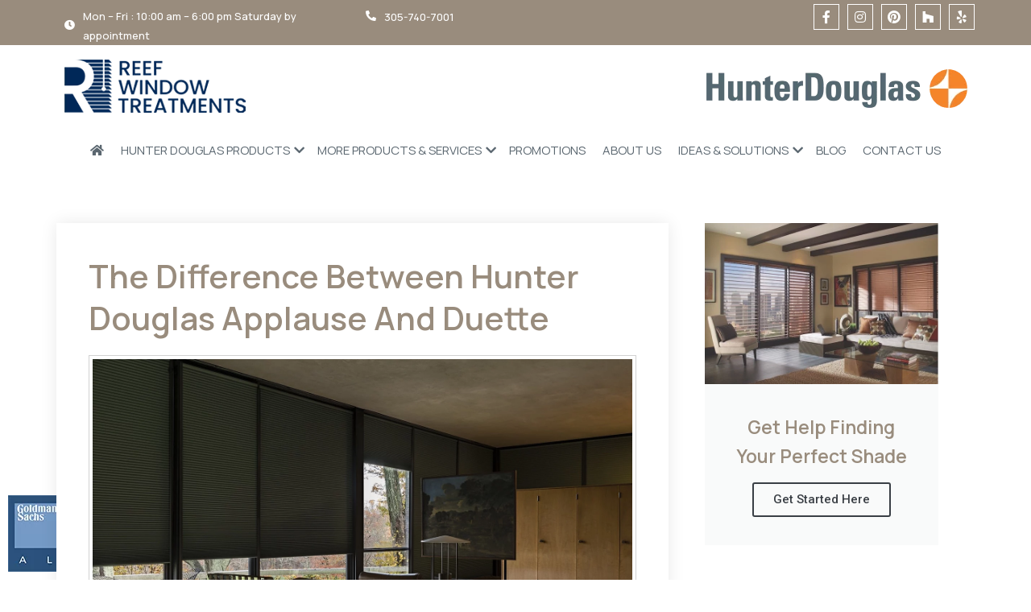

--- FILE ---
content_type: text/html; charset=UTF-8
request_url: https://www.reefwindowtreatments.com/shades/what-is-the-difference-between-hunter-douglas-applause-and-duette/
body_size: 27926
content:
<!DOCTYPE html>
<html lang="en-US">
<head>
	<meta charset="UTF-8">
	<meta name="viewport" content="width=device-width, initial-scale=1.0, viewport-fit=cover" />		<meta name='robots' content='index, follow, max-image-preview:large, max-snippet:-1, max-video-preview:-1' />
<link rel='preload' as='script' href='https://www.reefwindowtreatments.com/wp-content/cache/asset-cleanup/js/body-6967f4ef406d649349b718d1ee70c72d73513396.js' data-wpacu-preload-js='1'>
<link rel="preload" as="font" href="https://fonts.gstatic.com/s/opensans/v29/memvYaGs126MiZpBA-UvWbX2vVnXBbObj2OVTS-mu0SC55I.woff2" data-wpacu-preload-font="1" crossorigin>
<link rel="preload" as="font" href="https://fonts.gstatic.com/s/manrope/v13/xn7gYHE41ni1AdIRggexSvfedN4.woff2" data-wpacu-preload-font="1" crossorigin>
<link rel="preload" as="font" href="https://fonts.gstatic.com/s/roboto/v30/KFOlCnqEu92Fr1MmWUlfBBc4AMP6lQ.woff2" data-wpacu-preload-font="1" crossorigin>

	<!-- This site is optimized with the Yoast SEO plugin v20.7 - https://yoast.com/wordpress/plugins/seo/ -->
	<title>The Difference Between Hunter Douglas Applause and Duette</title>
	<meta name="description" content="Hunter Douglas Applause® and Hunter Douglas Duette® are both Honeycomb Shades but what&#039;s makes them different? We have made a guide to help you along the way so you can choose the cellular shade that’s just right for you. Discover it here." />
	<link rel="canonical" href="https://www.reefwindowtreatments.com/shades/what-is-the-difference-between-hunter-douglas-applause-and-duette/" />
	<meta property="og:locale" content="en_US" />
	<meta property="og:type" content="article" />
	<meta property="og:title" content="The Difference Between Hunter Douglas Applause and Duette" />
	<meta property="og:description" content="Hunter Douglas Applause® and Hunter Douglas Duette® are both Honeycomb Shades but what&#039;s makes them different? We have made a guide to help you along the way so you can choose the cellular shade that’s just right for you. Discover it here." />
	<meta property="og:url" content="https://www.reefwindowtreatments.com/shades/what-is-the-difference-between-hunter-douglas-applause-and-duette/" />
	<meta property="og:site_name" content="Reef Window Treatments" />
	<meta property="article:publisher" content="https://www.facebook.com/ReefWindowTreatments" />
	<meta property="article:published_time" content="2020-01-30T15:03:54+00:00" />
	<meta property="article:modified_time" content="2024-05-01T03:23:13+00:00" />
	<meta property="og:image" content="https://www.reefwindowtreatments.com/wp-content/webpc-passthru.php?src=https://www.reefwindowtreatments.com/wp-content/uploads/2020/01/hunter-douglas-high-quality-shades.jpg&amp;nocache=1" />
	<meta property="og:image:width" content="1500" />
	<meta property="og:image:height" content="1000" />
	<meta property="og:image:type" content="image/jpeg" />
	<meta name="author" content="Lauren Randles" />
	<meta name="twitter:card" content="summary_large_image" />
	<meta name="twitter:label1" content="Written by" />
	<meta name="twitter:data1" content="Lauren Randles" />
	<meta name="twitter:label2" content="Est. reading time" />
	<meta name="twitter:data2" content="5 minutes" />
	<script type="application/ld+json" class="yoast-schema-graph">{"@context":"https://schema.org","@graph":[{"@type":"Article","@id":"https://www.reefwindowtreatments.com/shades/what-is-the-difference-between-hunter-douglas-applause-and-duette/#article","isPartOf":{"@id":"https://www.reefwindowtreatments.com/shades/what-is-the-difference-between-hunter-douglas-applause-and-duette/"},"author":{"name":"Lauren Randles","@id":"https://www.reefwindowtreatments.com/#/schema/person/10534de41d6f51f681e2767277e6e12f"},"headline":"The Difference Between Hunter Douglas Applause and Duette","datePublished":"2020-01-30T15:03:54+00:00","dateModified":"2024-05-01T03:23:13+00:00","mainEntityOfPage":{"@id":"https://www.reefwindowtreatments.com/shades/what-is-the-difference-between-hunter-douglas-applause-and-duette/"},"wordCount":800,"commentCount":0,"publisher":{"@id":"https://www.reefwindowtreatments.com/#organization"},"image":{"@id":"https://www.reefwindowtreatments.com/shades/what-is-the-difference-between-hunter-douglas-applause-and-duette/#primaryimage"},"thumbnailUrl":"https://www.reefwindowtreatments.com/wp-content/webpc-passthru.php?src=https://www.reefwindowtreatments.com/wp-content/uploads/2020/01/hunter-douglas-high-quality-shades.jpg&amp;nocache=1","keywords":["what are the features of applause shades","what are the features of duette shades","which shade is better for my house"],"articleSection":["Shades"],"inLanguage":"en-US","potentialAction":[{"@type":"CommentAction","name":"Comment","target":["https://www.reefwindowtreatments.com/shades/what-is-the-difference-between-hunter-douglas-applause-and-duette/#respond"]}]},{"@type":"WebPage","@id":"https://www.reefwindowtreatments.com/shades/what-is-the-difference-between-hunter-douglas-applause-and-duette/","url":"https://www.reefwindowtreatments.com/shades/what-is-the-difference-between-hunter-douglas-applause-and-duette/","name":"The Difference Between Hunter Douglas Applause and Duette","isPartOf":{"@id":"https://www.reefwindowtreatments.com/#website"},"primaryImageOfPage":{"@id":"https://www.reefwindowtreatments.com/shades/what-is-the-difference-between-hunter-douglas-applause-and-duette/#primaryimage"},"image":{"@id":"https://www.reefwindowtreatments.com/shades/what-is-the-difference-between-hunter-douglas-applause-and-duette/#primaryimage"},"thumbnailUrl":"https://www.reefwindowtreatments.com/wp-content/webpc-passthru.php?src=https://www.reefwindowtreatments.com/wp-content/uploads/2020/01/hunter-douglas-high-quality-shades.jpg&amp;nocache=1","datePublished":"2020-01-30T15:03:54+00:00","dateModified":"2024-05-01T03:23:13+00:00","description":"Hunter Douglas Applause® and Hunter Douglas Duette® are both Honeycomb Shades but what's makes them different? We have made a guide to help you along the way so you can choose the cellular shade that’s just right for you. Discover it here.","breadcrumb":{"@id":"https://www.reefwindowtreatments.com/shades/what-is-the-difference-between-hunter-douglas-applause-and-duette/#breadcrumb"},"inLanguage":"en-US","potentialAction":[{"@type":"ReadAction","target":["https://www.reefwindowtreatments.com/shades/what-is-the-difference-between-hunter-douglas-applause-and-duette/"]}]},{"@type":"ImageObject","inLanguage":"en-US","@id":"https://www.reefwindowtreatments.com/shades/what-is-the-difference-between-hunter-douglas-applause-and-duette/#primaryimage","url":"https://www.reefwindowtreatments.com/wp-content/webpc-passthru.php?src=https://www.reefwindowtreatments.com/wp-content/uploads/2020/01/hunter-douglas-high-quality-shades.jpg&amp;nocache=1","contentUrl":"https://www.reefwindowtreatments.com/wp-content/webpc-passthru.php?src=https://www.reefwindowtreatments.com/wp-content/uploads/2020/01/hunter-douglas-high-quality-shades.jpg&amp;nocache=1","width":1500,"height":1000,"caption":"Hunter Douglas High Quality Shades"},{"@type":"BreadcrumbList","@id":"https://www.reefwindowtreatments.com/shades/what-is-the-difference-between-hunter-douglas-applause-and-duette/#breadcrumb","itemListElement":[{"@type":"ListItem","position":1,"name":"Home","item":"https://www.reefwindowtreatments.com/"},{"@type":"ListItem","position":2,"name":"The Difference Between Hunter Douglas Applause and Duette"}]},{"@type":"WebSite","@id":"https://www.reefwindowtreatments.com/#website","url":"https://www.reefwindowtreatments.com/","name":"Reef Window Treatments","description":"Reef Window Treatments in Islamorada, FL provides Hunter Douglas custom window blinds, shades, and shutters, incl. roller blinds, Roman blinds, Venetian blinds, vertical blinds, honeycombs and plantation shutters. Contact us to see our large selection!","publisher":{"@id":"https://www.reefwindowtreatments.com/#organization"},"potentialAction":[{"@type":"SearchAction","target":{"@type":"EntryPoint","urlTemplate":"https://www.reefwindowtreatments.com/?s={search_term_string}"},"query-input":"required name=search_term_string"}],"inLanguage":"en-US"},{"@type":"Organization","@id":"https://www.reefwindowtreatments.com/#organization","name":"Reef Window Treatments","url":"https://www.reefwindowtreatments.com/","logo":{"@type":"ImageObject","inLanguage":"en-US","@id":"https://www.reefwindowtreatments.com/#/schema/logo/image/","url":"https://www.reefwindowtreatments.com/wp-content/webpc-passthru.php?src=https://www.reefwindowtreatments.com/wp-content/uploads/2019/04/reef-newlogo.png&amp;nocache=1","contentUrl":"https://www.reefwindowtreatments.com/wp-content/webpc-passthru.php?src=https://www.reefwindowtreatments.com/wp-content/uploads/2019/04/reef-newlogo.png&amp;nocache=1","width":245,"height":70,"caption":"Reef Window Treatments"},"image":{"@id":"https://www.reefwindowtreatments.com/#/schema/logo/image/"},"sameAs":["https://www.facebook.com/ReefWindowTreatments","https://www.instagram.com/reefwindowtreatments/"]},{"@type":"Person","@id":"https://www.reefwindowtreatments.com/#/schema/person/10534de41d6f51f681e2767277e6e12f","name":"Lauren Randles","image":{"@type":"ImageObject","inLanguage":"en-US","@id":"https://www.reefwindowtreatments.com/#/schema/person/image/","url":"https://secure.gravatar.com/avatar/1e7e1f737f15e7252dd6e38ba2affbd5?s=96&d=mm&r=g","contentUrl":"https://secure.gravatar.com/avatar/1e7e1f737f15e7252dd6e38ba2affbd5?s=96&d=mm&r=g","caption":"Lauren Randles"}}]}</script>
	<!-- / Yoast SEO plugin. -->


<link href='https://fonts.gstatic.com' crossorigin rel='preconnect' />
<link rel='stylesheet' id='wpacu-combined-css-head-1' href='https://www.reefwindowtreatments.com/wp-content/cache/asset-cleanup/css/head-302637812507a03ed6135dd3bd8bfb0c3be03541.css' type='text/css' media='all' />

<style  type='text/css'  data-wpacu-inline-css-file='1'>
/*!/wp-content/themes/bordex/css/p3.css*/.slayout3 .rblock>.thumb a{display:block;position:absolute;z-index:3;width:100%;height:100%}.slayout3 .entry-meta>span{margin:0 10px 10px 0;border-right:0}.slayout3 blockquote{margin:0 0 30px 0;padding:40px 10% 40px 55px;font-size:16px;color:#222;border-width:1px 1px 1px 5px;border-color:#e4e6e9;border-style:solid;font-style:italic;font-weight:700}.slayout3 blockquote:before,.slayout3 .author_info .author_link{display:none}.single .slayout3 .tags-links{margin:25px 0 25px 0;padding:0 0 20px 0;line-height:26px;clear:both;border-bottom:1px solid #ddd}.single .slayout3 .tags-links a{padding:0;border:0;margin:0;font-size:15px}.single .slayout3 .tags-links a:before{content:none}.single .slayout3 .tags-links a:after{content:','}.single .slayout3 .tags-links a:last-child:after,.slayout3 .author_info .author_links a:after{content:none}.single .slayout3 .tags-links b{font-weight:400}.slayout3 span.sharing{width:100%;margin:0 0 30px 0;font-weight:400;float:none;display:block}.slayout3 span.sharing>svg{width:17px;height:17px;display:inline-block;fill:#222;margin:0 5px -3px 0}.slayout3 span.sharing a svg{margin:0 0 -2px 0}.slayout3 span.sharing a:hover svg{margin:0 0 -2px 0}.slayout3 span.sharing a{text-decoration:none;width:32px;height:32px;display:inline-block;text-align:center;border:1px solid #ddd;padding-top:2px;margin:0 0 5px 5px}.slayout3 .author_info{border:1px solid #f0f2f5;background-color:#f0f2f5;padding:50px}.slayout3 .author_info .author_links a{padding-right:15px}.single .slayout3 .nav-links{margin:0 0 70px 0}.slayout3 .postoddy .nav-links{border-top:0;padding-top:30px}.slayout3 .related h2,.slayout3 #reply-title,.slayout3 #respond,.slayout3 #commentform p.logged-in-as,.slayout3 #commentform>p{text-align:left}.slayout3 .widget_recent_comments ul li{background-color:transparent}.slayout3 .related .rblock{width:calc(50% - 20px);margin-right:40px}.slayout3 .related .rblock .entry-meta .date{width:auto}.slayout3 .related .rblock .thumb{margin-bottom:30px}.slayout3 .related .rblock .wr{border:0;padding:0}.slayout3 .related .rblock .entry-meta{margin:0 0 5px 0}.slayout3 .related .rblock h5{margin:15px 0 10px 0}.slayout3 .rblock .wr .descr{padding:0}.slayout3 .rblock .thumb>div{transform:scale(1);background-color:transparent}.slayout3 #respond input.submit{margin:0}.slayout3 .comment-list li>div{padding:25px 0}.single .slayout3 .entry-thumbnail{margin-bottom:30px!important}.slayout3 .entry-meta a{text-decoration:none}.slayout3 .custblog .entry-meta{display:none}.slayout3 .entry-header{padding:0 15% 0 15%}.slayout3 .entry-meta i,.slayout3 .comment-metadata .date i{height:15px;width:13px;background-repeat:no-repeat}@media screen and (max-width:999px){.slayout3 .entry-header{padding:0}}@media screen and (max-width:768px){.slayout3 .author_info{padding:35px}body.single .slayout3 .entry-thumbnail{margin-bottom:40px}}@media screen and (max-width:600px){.slayout3 .related .rblock{width:100%;margin-right:0}}
</style>
<style  type='text/css'  data-wpacu-inline-css-file='1'>
/*!/wp-content/themes/bordex/css/a4.css*/.alayout4 article{display:block;margin-bottom:75px}.alayout4 article .thumb,.alayout4 article .c_block{display:block;width:100%!important;max-width:unset!important;float:none;border:0;padding:0;max-height:500px}.alayout4 article .thumb{margin-bottom:30px}.alayout4 article .thumb>div.thhov span{width:94px;height:94px;border:0;line-height:94px;top:calc(50% - 47px);left:calc(50% - 47px);position:absolute;background-color:#fff;text-align:center}.alayout4 .entry-meta{padding:0 0 5px 0}.alayout4 .entry-meta a{text-decoration:none}.alayout4 .entry-meta>span{margin:0 10px 10px 0;border-right:0}.alayout4 .more svg{margin:0 0 0 5px}.alayout4 .more:hover svg{fill:#fff}.alayout4 .entry-header{margin-bottom:5px}.alayout4 .format-quote{color:#fff;margin-top:0}.alayout4 article.format-quote .c_block{border:0}.alayout4 .format-quote a{text-decoration:none}.alayout4 .format-quote .entry-meta>span,.alayout4 .format-quote .entry-meta a,.alayout4 .format-quote h3.entry-title a,.alayout4 .format-quote h3.entry-title a:hover,.alayout4 .format-quote a.more{color:#fff}.alayout4 .format-quote .entry-header{display:none}.alayout4 .format-quote blockquote{margin:0;font-size:32px;border-left:0;font-weight:700;color:#fff;display:-webkit-box;-webkit-box-orient:vertical;-webkit-line-clamp:5;overflow:hidden;padding:60px 70px}.alayout4 .format-quote blockquote:before{content:none}.alayout4 .format-quote blockquote p{line-height:1.25em;font-style:normal}.alayout4 .format-quote blockquote p:first-child{display:inline}.alayout4 blockquote cite{font-size:16px;font-style:normal;font-weight:100;color:#fff;display:block;padding-top:8px}.alayout4 blockquote cite:before{content:'--- '}.alayout4 .format-quote blockquote a{color:#fff}.alayout4.column2 .format-quote .c_block .entry-content p:first-child,.alayout4.column3 .format-quote .c_block .entry-content p:first-child{-webkit-line-clamp:8}.alayout4 .format-quote .thumb .scat{top:10px;bottom:auto;left:0;right:auto}.alayout4.column2 .post.format-quote .thumb,.alayout4.column3 .post.format-quote .thumb{height:40px}.alayout4.column2 .post.format-quote .c_block,.alayout4.column3 .post.format-quote .c_block{position:unset}.alayout4 .c_block .entry-content p:first-child,.alayout4 .related .entry-content p:first-child{-webkit-line-clamp:3;display:-webkit-box}.alayout4 .format-quote .entry-meta,.alayout4 .format-quote a.more{display:none}.alayout4 article .thumb>div.thhov img{padding-top:34px}.alayout4 .entry-meta i{height:15px;width:13px;background-repeat:no-repeat}.alayout4 .widget_recent_comments ul li{background-color:transparent}@media screen and (max-width:768px){.alayout4.column1 article .c_block{padding:0}.alayout4.column1 .comments-link,.alayout4 .blogsidebarspage .comments-link{width:auto}.alayout4.column1 .format-quote blockquote{padding:35px}.alayout4.column1.sb .comments-link,.alayout4.blogsidebarspage .comments-link{width:auto}}
</style>


<style  type='text/css'  data-wpacu-inline-css-file='1'>
/*! This file is auto-generated */
.wp-block-button__link{color:#fff;background-color:#32373c;border-radius:9999px;box-shadow:none;text-decoration:none;padding:calc(.667em + 2px) calc(1.333em + 2px);font-size:1.125em}.wp-block-file__button{background:#32373c;color:#fff;text-decoration:none}
</style>
<style id='global-styles-inline-css' type='text/css'>
body{--wp--preset--color--black: #000000;--wp--preset--color--cyan-bluish-gray: #abb8c3;--wp--preset--color--white: #ffffff;--wp--preset--color--pale-pink: #f78da7;--wp--preset--color--vivid-red: #cf2e2e;--wp--preset--color--luminous-vivid-orange: #ff6900;--wp--preset--color--luminous-vivid-amber: #fcb900;--wp--preset--color--light-green-cyan: #7bdcb5;--wp--preset--color--vivid-green-cyan: #00d084;--wp--preset--color--pale-cyan-blue: #8ed1fc;--wp--preset--color--vivid-cyan-blue: #0693e3;--wp--preset--color--vivid-purple: #9b51e0;--wp--preset--gradient--vivid-cyan-blue-to-vivid-purple: linear-gradient(135deg,rgba(6,147,227,1) 0%,rgb(155,81,224) 100%);--wp--preset--gradient--light-green-cyan-to-vivid-green-cyan: linear-gradient(135deg,rgb(122,220,180) 0%,rgb(0,208,130) 100%);--wp--preset--gradient--luminous-vivid-amber-to-luminous-vivid-orange: linear-gradient(135deg,rgba(252,185,0,1) 0%,rgba(255,105,0,1) 100%);--wp--preset--gradient--luminous-vivid-orange-to-vivid-red: linear-gradient(135deg,rgba(255,105,0,1) 0%,rgb(207,46,46) 100%);--wp--preset--gradient--very-light-gray-to-cyan-bluish-gray: linear-gradient(135deg,rgb(238,238,238) 0%,rgb(169,184,195) 100%);--wp--preset--gradient--cool-to-warm-spectrum: linear-gradient(135deg,rgb(74,234,220) 0%,rgb(151,120,209) 20%,rgb(207,42,186) 40%,rgb(238,44,130) 60%,rgb(251,105,98) 80%,rgb(254,248,76) 100%);--wp--preset--gradient--blush-light-purple: linear-gradient(135deg,rgb(255,206,236) 0%,rgb(152,150,240) 100%);--wp--preset--gradient--blush-bordeaux: linear-gradient(135deg,rgb(254,205,165) 0%,rgb(254,45,45) 50%,rgb(107,0,62) 100%);--wp--preset--gradient--luminous-dusk: linear-gradient(135deg,rgb(255,203,112) 0%,rgb(199,81,192) 50%,rgb(65,88,208) 100%);--wp--preset--gradient--pale-ocean: linear-gradient(135deg,rgb(255,245,203) 0%,rgb(182,227,212) 50%,rgb(51,167,181) 100%);--wp--preset--gradient--electric-grass: linear-gradient(135deg,rgb(202,248,128) 0%,rgb(113,206,126) 100%);--wp--preset--gradient--midnight: linear-gradient(135deg,rgb(2,3,129) 0%,rgb(40,116,252) 100%);--wp--preset--duotone--dark-grayscale: url('#wp-duotone-dark-grayscale');--wp--preset--duotone--grayscale: url('#wp-duotone-grayscale');--wp--preset--duotone--purple-yellow: url('#wp-duotone-purple-yellow');--wp--preset--duotone--blue-red: url('#wp-duotone-blue-red');--wp--preset--duotone--midnight: url('#wp-duotone-midnight');--wp--preset--duotone--magenta-yellow: url('#wp-duotone-magenta-yellow');--wp--preset--duotone--purple-green: url('#wp-duotone-purple-green');--wp--preset--duotone--blue-orange: url('#wp-duotone-blue-orange');--wp--preset--font-size--small: 13px;--wp--preset--font-size--medium: 20px;--wp--preset--font-size--large: 36px;--wp--preset--font-size--x-large: 42px;--wp--preset--spacing--20: 0.44rem;--wp--preset--spacing--30: 0.67rem;--wp--preset--spacing--40: 1rem;--wp--preset--spacing--50: 1.5rem;--wp--preset--spacing--60: 2.25rem;--wp--preset--spacing--70: 3.38rem;--wp--preset--spacing--80: 5.06rem;--wp--preset--shadow--natural: 6px 6px 9px rgba(0, 0, 0, 0.2);--wp--preset--shadow--deep: 12px 12px 50px rgba(0, 0, 0, 0.4);--wp--preset--shadow--sharp: 6px 6px 0px rgba(0, 0, 0, 0.2);--wp--preset--shadow--outlined: 6px 6px 0px -3px rgba(255, 255, 255, 1), 6px 6px rgba(0, 0, 0, 1);--wp--preset--shadow--crisp: 6px 6px 0px rgba(0, 0, 0, 1);}:where(.is-layout-flex){gap: 0.5em;}body .is-layout-flow > .alignleft{float: left;margin-inline-start: 0;margin-inline-end: 2em;}body .is-layout-flow > .alignright{float: right;margin-inline-start: 2em;margin-inline-end: 0;}body .is-layout-flow > .aligncenter{margin-left: auto !important;margin-right: auto !important;}body .is-layout-constrained > .alignleft{float: left;margin-inline-start: 0;margin-inline-end: 2em;}body .is-layout-constrained > .alignright{float: right;margin-inline-start: 2em;margin-inline-end: 0;}body .is-layout-constrained > .aligncenter{margin-left: auto !important;margin-right: auto !important;}body .is-layout-constrained > :where(:not(.alignleft):not(.alignright):not(.alignfull)){max-width: var(--wp--style--global--content-size);margin-left: auto !important;margin-right: auto !important;}body .is-layout-constrained > .alignwide{max-width: var(--wp--style--global--wide-size);}body .is-layout-flex{display: flex;}body .is-layout-flex{flex-wrap: wrap;align-items: center;}body .is-layout-flex > *{margin: 0;}:where(.wp-block-columns.is-layout-flex){gap: 2em;}.has-black-color{color: var(--wp--preset--color--black) !important;}.has-cyan-bluish-gray-color{color: var(--wp--preset--color--cyan-bluish-gray) !important;}.has-white-color{color: var(--wp--preset--color--white) !important;}.has-pale-pink-color{color: var(--wp--preset--color--pale-pink) !important;}.has-vivid-red-color{color: var(--wp--preset--color--vivid-red) !important;}.has-luminous-vivid-orange-color{color: var(--wp--preset--color--luminous-vivid-orange) !important;}.has-luminous-vivid-amber-color{color: var(--wp--preset--color--luminous-vivid-amber) !important;}.has-light-green-cyan-color{color: var(--wp--preset--color--light-green-cyan) !important;}.has-vivid-green-cyan-color{color: var(--wp--preset--color--vivid-green-cyan) !important;}.has-pale-cyan-blue-color{color: var(--wp--preset--color--pale-cyan-blue) !important;}.has-vivid-cyan-blue-color{color: var(--wp--preset--color--vivid-cyan-blue) !important;}.has-vivid-purple-color{color: var(--wp--preset--color--vivid-purple) !important;}.has-black-background-color{background-color: var(--wp--preset--color--black) !important;}.has-cyan-bluish-gray-background-color{background-color: var(--wp--preset--color--cyan-bluish-gray) !important;}.has-white-background-color{background-color: var(--wp--preset--color--white) !important;}.has-pale-pink-background-color{background-color: var(--wp--preset--color--pale-pink) !important;}.has-vivid-red-background-color{background-color: var(--wp--preset--color--vivid-red) !important;}.has-luminous-vivid-orange-background-color{background-color: var(--wp--preset--color--luminous-vivid-orange) !important;}.has-luminous-vivid-amber-background-color{background-color: var(--wp--preset--color--luminous-vivid-amber) !important;}.has-light-green-cyan-background-color{background-color: var(--wp--preset--color--light-green-cyan) !important;}.has-vivid-green-cyan-background-color{background-color: var(--wp--preset--color--vivid-green-cyan) !important;}.has-pale-cyan-blue-background-color{background-color: var(--wp--preset--color--pale-cyan-blue) !important;}.has-vivid-cyan-blue-background-color{background-color: var(--wp--preset--color--vivid-cyan-blue) !important;}.has-vivid-purple-background-color{background-color: var(--wp--preset--color--vivid-purple) !important;}.has-black-border-color{border-color: var(--wp--preset--color--black) !important;}.has-cyan-bluish-gray-border-color{border-color: var(--wp--preset--color--cyan-bluish-gray) !important;}.has-white-border-color{border-color: var(--wp--preset--color--white) !important;}.has-pale-pink-border-color{border-color: var(--wp--preset--color--pale-pink) !important;}.has-vivid-red-border-color{border-color: var(--wp--preset--color--vivid-red) !important;}.has-luminous-vivid-orange-border-color{border-color: var(--wp--preset--color--luminous-vivid-orange) !important;}.has-luminous-vivid-amber-border-color{border-color: var(--wp--preset--color--luminous-vivid-amber) !important;}.has-light-green-cyan-border-color{border-color: var(--wp--preset--color--light-green-cyan) !important;}.has-vivid-green-cyan-border-color{border-color: var(--wp--preset--color--vivid-green-cyan) !important;}.has-pale-cyan-blue-border-color{border-color: var(--wp--preset--color--pale-cyan-blue) !important;}.has-vivid-cyan-blue-border-color{border-color: var(--wp--preset--color--vivid-cyan-blue) !important;}.has-vivid-purple-border-color{border-color: var(--wp--preset--color--vivid-purple) !important;}.has-vivid-cyan-blue-to-vivid-purple-gradient-background{background: var(--wp--preset--gradient--vivid-cyan-blue-to-vivid-purple) !important;}.has-light-green-cyan-to-vivid-green-cyan-gradient-background{background: var(--wp--preset--gradient--light-green-cyan-to-vivid-green-cyan) !important;}.has-luminous-vivid-amber-to-luminous-vivid-orange-gradient-background{background: var(--wp--preset--gradient--luminous-vivid-amber-to-luminous-vivid-orange) !important;}.has-luminous-vivid-orange-to-vivid-red-gradient-background{background: var(--wp--preset--gradient--luminous-vivid-orange-to-vivid-red) !important;}.has-very-light-gray-to-cyan-bluish-gray-gradient-background{background: var(--wp--preset--gradient--very-light-gray-to-cyan-bluish-gray) !important;}.has-cool-to-warm-spectrum-gradient-background{background: var(--wp--preset--gradient--cool-to-warm-spectrum) !important;}.has-blush-light-purple-gradient-background{background: var(--wp--preset--gradient--blush-light-purple) !important;}.has-blush-bordeaux-gradient-background{background: var(--wp--preset--gradient--blush-bordeaux) !important;}.has-luminous-dusk-gradient-background{background: var(--wp--preset--gradient--luminous-dusk) !important;}.has-pale-ocean-gradient-background{background: var(--wp--preset--gradient--pale-ocean) !important;}.has-electric-grass-gradient-background{background: var(--wp--preset--gradient--electric-grass) !important;}.has-midnight-gradient-background{background: var(--wp--preset--gradient--midnight) !important;}.has-small-font-size{font-size: var(--wp--preset--font-size--small) !important;}.has-medium-font-size{font-size: var(--wp--preset--font-size--medium) !important;}.has-large-font-size{font-size: var(--wp--preset--font-size--large) !important;}.has-x-large-font-size{font-size: var(--wp--preset--font-size--x-large) !important;}
.wp-block-navigation a:where(:not(.wp-element-button)){color: inherit;}
:where(.wp-block-columns.is-layout-flex){gap: 2em;}
.wp-block-pullquote{font-size: 1.5em;line-height: 1.6;}
</style>

<style  type='text/css'  data-wpacu-inline-css-file='1'>
.abew-breadcrumb{max-width:200px;display:inline-block;-o-text-overflow:ellipsis;text-overflow:ellipsis;white-space:nowrap;overflow:hidden;float:none}.abew-breadcrumbs>a,.abew-breadcrumbs>span{line-height:24px;display:inline-block;float:left;overflow:hidden}body .abew-breadcrumbs{float:none;margin:0 auto;clear:both;display:inline-block;width:auto}.abew-breadcrumbs .divider{display:inline-block;overflow:hidden}.abew-breadcrumbs:after{content:"";display:block;clear:both}.secretlab_menuline.slmm-over{position:absolute;left:0;right:0}@media screen and (max-width:768px){.abew-breadcrumbs>a,.abew-breadcrumbs>span{display:inline;float:none}}@media only screen and (max-width:400px){.abew-breadcrumbs>a,.abew-breadcrumbs>span{float:none}}
</style>

<style  type='text/css'  data-wpacu-inline-css-file='1'>
/*!/wp-content/themes/bordex-child/style.css*/input#fld_7903471_1{height:62px}input#fld_2459475_1{width:250px!important;height:62px;padding-left:50px}input#fld_7903471_1,input#fld_2459475_1{background:#fff}#snippet-box{max-width:100%!important}h1,h2,h3,h4,h5,h6{color:#998C7D!important}.elementor-text-editor a{color:#f2b661}
</style>




<style id='elementor-icons-inline-css' type='text/css'>

		.elementor-add-new-section .elementor-add-templately-promo-button{
            background-color: #5d4fff;
            background-image: url(https://www.reefwindowtreatments.com/wp-content/plugins/essential-addons-for-elementor-lite/assets/admin/images/templately/logo-icon.svg);
            background-repeat: no-repeat;
            background-position: center center;
            position: relative;
        }
        
		.elementor-add-new-section .elementor-add-templately-promo-button > i{
            height: 12px;
        }
        
        body .elementor-add-new-section .elementor-add-section-area-button {
            margin-left: 0;
        }

		.elementor-add-new-section .elementor-add-templately-promo-button{
            background-color: #5d4fff;
            background-image: url(https://www.reefwindowtreatments.com/wp-content/plugins/essential-addons-for-elementor-lite/assets/admin/images/templately/logo-icon.svg);
            background-repeat: no-repeat;
            background-position: center center;
            position: relative;
        }
        
		.elementor-add-new-section .elementor-add-templately-promo-button > i{
            height: 12px;
        }
        
        body .elementor-add-new-section .elementor-add-section-area-button {
            margin-left: 0;
        }
</style>

<style  type='text/css'  data-wpacu-inline-css-file='1'>
.elementor-kit-3821{--e-global-color-primary:#998C7D;--e-global-color-secondary:#54595F;--e-global-color-text:#7A7A7A;--e-global-color-accent:#61CE70;--e-global-typography-primary-font-family:"Manrope";--e-global-typography-primary-font-weight:600;--e-global-typography-secondary-font-family:"Roboto Slab";--e-global-typography-secondary-font-weight:400;--e-global-typography-text-font-family:"Manrope";--e-global-typography-text-font-weight:400;--e-global-typography-accent-font-family:"Roboto";--e-global-typography-accent-font-weight:500;font-family:"Manrope", Sans-serif;}.elementor-kit-3821 a{font-family:"Manrope", Sans-serif;}.elementor-kit-3821 h1{font-family:"Manrope", Sans-serif;font-size:60px;}.elementor-kit-3821 h2{font-family:"Manrope", Sans-serif;font-size:34px;}.elementor-section.elementor-section-boxed > .elementor-container{max-width:1140px;}.e-con{--container-max-width:1140px;}.elementor-widget:not(:last-child){margin-bottom:20px;}.elementor-element{--widgets-spacing:20px;}{}h1.entry-title{display:var(--page-title-display);}@media(max-width:1024px){.elementor-section.elementor-section-boxed > .elementor-container{max-width:1024px;}.e-con{--container-max-width:1024px;}}@media(max-width:767px){.elementor-section.elementor-section-boxed > .elementor-container{max-width:767px;}.e-con{--container-max-width:767px;}}
</style>











<style  type='text/css'  data-wpacu-inline-css-file='1'>
/*!/wp-content/plugins/all-in-one-schemaorg-rich-snippets/css/style.css*/#snippet-box{background:#F5F5F5;border:1px solid #ACACAC;font-family:inherit;font-size:13px;padding:0;margin:0 0 15px 0;width:100%;max-width:600px;display:block}.snippet-title{display:block;position:relative;font-family:inherit;font-size:14px;font-weight:700;background:#E4E4E4;border-bottom:1px solid #ACACAC;clear:both;padding:.5em 1em;width:100%}.snippet-image{min-height:190px;width:200px;display:inline-block;vertical-align:top}.snippet-image img{margin:10px auto;display:block}.aio-info{width:calc(100% - 200px);display:inline-block;vertical-align:top}.snippet-label-img{width:40%;display:inline-block;text-align:right;font-size:13px;font-weight:700;margin:0;padding:.3em .5em;vertical-align:top}.snippet-data-img{width:58%;display:inline-block;padding:.3em .5em;vertical-align:top}.snippet-type-2 .aio-info{width:100%}.snippet-type-2 .snippet-label-img{width:33%}.snippet-type-2 .snippet-data-img{width:65%}.snippet-clear{clear:both}.snippet-markup{width:100%;display:block}.snippet-label{width:33%;display:inline-block;text-align:right;font-size:13px;font-weight:700;margin:0;padding:.3em .5em}.snippet-data{width:65%;display:inline-block;padding:.3em .5em}.ratings{position:absolute;right:1em;top:50%;transform:translateY(-50%)}.star-blocks{background:transparent}.star-rating-control{margin-top:0}.star-img img{box-shadow:none;margin:-2px 2px;border:none!important;padding:0!important;display:inline-block}.rating-count{font-weight:700}.rating-value{display:none}#snippet-box iframe{width:90%;margin:0 auto;display:block}@media (max-width:768px){.snippet-title{padding:.5em 0 .5em 4%}.snippet-image{margin:0 0 15px 0;width:100%}.aio-info{width:100%;clear:both}}
</style>

<style  type='text/css'  data-wpacu-inline-css-file='1'>
/*!
 * Font Awesome Free 5.15.3 by @fontawesome - https://fontawesome.com
 * License - https://fontawesome.com/license/free (Icons: CC BY 4.0, Fonts: SIL OFL 1.1, Code: MIT License)
 */
@font-face{font-family:"Font Awesome 5 Free";font-style:normal;font-weight:900;font-display:block;src:url(/wp-content/plugins/elementor/assets/lib/font-awesome/css/../webfonts/fa-solid-900.eot);src:url(/wp-content/plugins/elementor/assets/lib/font-awesome/css/../webfonts/fa-solid-900.eot?#iefix) format("embedded-opentype"),url(/wp-content/plugins/elementor/assets/lib/font-awesome/css/../webfonts/fa-solid-900.woff2) format("woff2"),url(/wp-content/plugins/elementor/assets/lib/font-awesome/css/../webfonts/fa-solid-900.woff) format("woff"),url(/wp-content/plugins/elementor/assets/lib/font-awesome/css/../webfonts/fa-solid-900.ttf) format("truetype"),url(/wp-content/plugins/elementor/assets/lib/font-awesome/css/../webfonts/fa-solid-900.svg#fontawesome) format("svg")}.fa,.fas{font-family:"Font Awesome 5 Free";font-weight:900}
</style>
<style  type='text/css'  data-wpacu-inline-css-file='1'>
/*!
 * Font Awesome Free 5.15.3 by @fontawesome - https://fontawesome.com
 * License - https://fontawesome.com/license/free (Icons: CC BY 4.0, Fonts: SIL OFL 1.1, Code: MIT License)
 */
@font-face{font-family:"Font Awesome 5 Brands";font-style:normal;font-weight:400;font-display:block;src:url(/wp-content/plugins/elementor/assets/lib/font-awesome/css/../webfonts/fa-brands-400.eot);src:url(/wp-content/plugins/elementor/assets/lib/font-awesome/css/../webfonts/fa-brands-400.eot?#iefix) format("embedded-opentype"),url(/wp-content/plugins/elementor/assets/lib/font-awesome/css/../webfonts/fa-brands-400.woff2) format("woff2"),url(/wp-content/plugins/elementor/assets/lib/font-awesome/css/../webfonts/fa-brands-400.woff) format("woff"),url(/wp-content/plugins/elementor/assets/lib/font-awesome/css/../webfonts/fa-brands-400.ttf) format("truetype"),url(/wp-content/plugins/elementor/assets/lib/font-awesome/css/../webfonts/fa-brands-400.svg#fontawesome) format("svg")}.fab{font-family:"Font Awesome 5 Brands";font-weight:400}
</style>
<link rel="preconnect" href="https://fonts.gstatic.com/" crossorigin><script type='text/javascript' id='wpacu-combined-js-head-group-1' src='https://www.reefwindowtreatments.com/wp-content/cache/asset-cleanup/js/head-f3de6c0c2cb80d2fd0905a854e641e62b9bce3f9.js'></script><link rel="alternate" type="application/json+oembed" href="https://www.reefwindowtreatments.com/wp-json/oembed/1.0/embed?url=https%3A%2F%2Fwww.reefwindowtreatments.com%2Fshades%2Fwhat-is-the-difference-between-hunter-douglas-applause-and-duette%2F" />
<link rel="alternate" type="text/xml+oembed" href="https://www.reefwindowtreatments.com/wp-json/oembed/1.0/embed?url=https%3A%2F%2Fwww.reefwindowtreatments.com%2Fshades%2Fwhat-is-the-difference-between-hunter-douglas-applause-and-duette%2F&#038;format=xml" />
<script type="text/javascript">var ajaxurl = "https://www.reefwindowtreatments.com/wp-admin/admin-ajax.php";</script><!-- start Simple Custom CSS and JS -->
<!-- Creekmore Marketing Tracking Begin -->
<script>cmm_gtm_ua_code = 'G-JMYK1R5VRN';</script>
<!-- Google Tag Manager -->
<script>(function(w,d,s,l,i){w[l]=w[l]||[];w[l].push({'gtm.start':
new Date().getTime(),event:'gtm.js'});var f=d.getElementsByTagName(s)[0],
j=d.createElement(s),dl=l!='dataLayer'?'&l='+l:'';j.async=true;j.src=
'https://www.googletagmanager.com/gtm.js?id='+i+dl;f.parentNode.insertBefore(j,f);
})(window,document,'script','dataLayer','GTM-TFDKV2D');</script>
<!-- End Google Tag Manager -->
<!-- Creekmore Marketing Tracking End --><!-- end Simple Custom CSS and JS -->
<!-- start Simple Custom CSS and JS -->
<script src="https://www.googleoptimize.com/optimize.js?id=OPT-TJ46GZK"></script>
<!-- Hotjar Tracking Code for https://www.reefwindowtreatments.com -->
<script>
    (function(h,o,t,j,a,r){
        h.hj=h.hj||function(){(h.hj.q=h.hj.q||[]).push(arguments)};
        h._hjSettings={hjid:1707725,hjsv:6};
        a=o.getElementsByTagName('head')[0];
        r=o.createElement('script');r.async=1;
        r.src=t+h._hjSettings.hjid+j+h._hjSettings.hjsv;
        a.appendChild(r);
    })(window,document,'https://static.hotjar.com/c/hotjar-','.js?sv=');
</script><!-- end Simple Custom CSS and JS -->
<!-- start Simple Custom CSS and JS -->
<script type="text/javascript" src="//cdn.rlets.com/capture_configs/89e/f28/89b/7d04b35abec8fcf003e6711.js" async="async"></script><!-- end Simple Custom CSS and JS -->



        <script type="text/javascript">
            var jQueryMigrateHelperHasSentDowngrade = false;

			window.onerror = function( msg, url, line, col, error ) {
				// Break out early, do not processing if a downgrade reqeust was already sent.
				if ( jQueryMigrateHelperHasSentDowngrade ) {
					return true;
                }

				var xhr = new XMLHttpRequest();
				var nonce = 'e05b39c10f';
				var jQueryFunctions = [
					'andSelf',
					'browser',
					'live',
					'boxModel',
					'support.boxModel',
					'size',
					'swap',
					'clean',
					'sub',
                ];
				var match_pattern = /\)\.(.+?) is not a function/;
                var erroredFunction = msg.match( match_pattern );

                // If there was no matching functions, do not try to downgrade.
                if ( typeof erroredFunction !== 'object' || typeof erroredFunction[1] === "undefined" || -1 === jQueryFunctions.indexOf( erroredFunction[1] ) ) {
                    return true;
                }

                // Set that we've now attempted a downgrade request.
                jQueryMigrateHelperHasSentDowngrade = true;

				xhr.open( 'POST', 'https://www.reefwindowtreatments.com/wp-admin/admin-ajax.php' );
				xhr.setRequestHeader( 'Content-Type', 'application/x-www-form-urlencoded' );
				xhr.onload = function () {
					var response,
                        reload = false;

					if ( 200 === xhr.status ) {
                        try {
                        	response = JSON.parse( xhr.response );

                        	reload = response.data.reload;
                        } catch ( e ) {
                        	reload = false;
                        }
                    }

					// Automatically reload the page if a deprecation caused an automatic downgrade, ensure visitors get the best possible experience.
					if ( reload ) {
						location.reload();
                    }
				};

				xhr.send( encodeURI( 'action=jquery-migrate-downgrade-version&_wpnonce=' + nonce ) );

				// Suppress error alerts in older browsers
				return true;
			}
        </script>

		
<script type="text/javascript" src="//cdn.rlets.com/capture_configs/092/577/a17/6de4dc594b435ca245f737b.js" async="async"></script>
<style type="text/css">.recentcomments a{display:inline !important;padding:0 !important;margin:0 !important;}</style><link rel="icon" href="https://www.reefwindowtreatments.com/wp-content/webpc-passthru.php?src=https://www.reefwindowtreatments.com/wp-content/uploads/2019/11/reef-favicon-150x150.png&amp;nocache=1" sizes="32x32" />
<link rel="icon" href="https://www.reefwindowtreatments.com/wp-content/webpc-passthru.php?src=https://www.reefwindowtreatments.com/wp-content/uploads/2019/11/reef-favicon.png&amp;nocache=1" sizes="192x192" />
<link rel="apple-touch-icon" href="https://www.reefwindowtreatments.com/wp-content/webpc-passthru.php?src=https://www.reefwindowtreatments.com/wp-content/uploads/2019/11/reef-favicon.png&amp;nocache=1" />
<meta name="msapplication-TileImage" content="https://www.reefwindowtreatments.com/wp-content/webpc-passthru.php?src=https://www.reefwindowtreatments.com/wp-content/uploads/2019/11/reef-favicon.png&amp;nocache=1" />
<style type="text/css">/** Mega Menu CSS: fs **/</style>
</head>
<body class="post-template-default single single-post postid-3648 single-format-standard mega-menu-atiframebuilder-top-menu sidebar elementor-default elementor-template-full-width elementor-kit-3821 elementor-page-2786">
<svg xmlns="http://www.w3.org/2000/svg" viewBox="0 0 0 0" width="0" height="0" focusable="false" role="none" style="visibility: hidden; position: absolute; left: -9999px; overflow: hidden;" ><defs><filter id="wp-duotone-dark-grayscale"><feColorMatrix color-interpolation-filters="sRGB" type="matrix" values=" .299 .587 .114 0 0 .299 .587 .114 0 0 .299 .587 .114 0 0 .299 .587 .114 0 0 " /><feComponentTransfer color-interpolation-filters="sRGB" ><feFuncR type="table" tableValues="0 0.49803921568627" /><feFuncG type="table" tableValues="0 0.49803921568627" /><feFuncB type="table" tableValues="0 0.49803921568627" /><feFuncA type="table" tableValues="1 1" /></feComponentTransfer><feComposite in2="SourceGraphic" operator="in" /></filter></defs></svg><svg xmlns="http://www.w3.org/2000/svg" viewBox="0 0 0 0" width="0" height="0" focusable="false" role="none" style="visibility: hidden; position: absolute; left: -9999px; overflow: hidden;" ><defs><filter id="wp-duotone-grayscale"><feColorMatrix color-interpolation-filters="sRGB" type="matrix" values=" .299 .587 .114 0 0 .299 .587 .114 0 0 .299 .587 .114 0 0 .299 .587 .114 0 0 " /><feComponentTransfer color-interpolation-filters="sRGB" ><feFuncR type="table" tableValues="0 1" /><feFuncG type="table" tableValues="0 1" /><feFuncB type="table" tableValues="0 1" /><feFuncA type="table" tableValues="1 1" /></feComponentTransfer><feComposite in2="SourceGraphic" operator="in" /></filter></defs></svg><svg xmlns="http://www.w3.org/2000/svg" viewBox="0 0 0 0" width="0" height="0" focusable="false" role="none" style="visibility: hidden; position: absolute; left: -9999px; overflow: hidden;" ><defs><filter id="wp-duotone-purple-yellow"><feColorMatrix color-interpolation-filters="sRGB" type="matrix" values=" .299 .587 .114 0 0 .299 .587 .114 0 0 .299 .587 .114 0 0 .299 .587 .114 0 0 " /><feComponentTransfer color-interpolation-filters="sRGB" ><feFuncR type="table" tableValues="0.54901960784314 0.98823529411765" /><feFuncG type="table" tableValues="0 1" /><feFuncB type="table" tableValues="0.71764705882353 0.25490196078431" /><feFuncA type="table" tableValues="1 1" /></feComponentTransfer><feComposite in2="SourceGraphic" operator="in" /></filter></defs></svg><svg xmlns="http://www.w3.org/2000/svg" viewBox="0 0 0 0" width="0" height="0" focusable="false" role="none" style="visibility: hidden; position: absolute; left: -9999px; overflow: hidden;" ><defs><filter id="wp-duotone-blue-red"><feColorMatrix color-interpolation-filters="sRGB" type="matrix" values=" .299 .587 .114 0 0 .299 .587 .114 0 0 .299 .587 .114 0 0 .299 .587 .114 0 0 " /><feComponentTransfer color-interpolation-filters="sRGB" ><feFuncR type="table" tableValues="0 1" /><feFuncG type="table" tableValues="0 0.27843137254902" /><feFuncB type="table" tableValues="0.5921568627451 0.27843137254902" /><feFuncA type="table" tableValues="1 1" /></feComponentTransfer><feComposite in2="SourceGraphic" operator="in" /></filter></defs></svg><svg xmlns="http://www.w3.org/2000/svg" viewBox="0 0 0 0" width="0" height="0" focusable="false" role="none" style="visibility: hidden; position: absolute; left: -9999px; overflow: hidden;" ><defs><filter id="wp-duotone-midnight"><feColorMatrix color-interpolation-filters="sRGB" type="matrix" values=" .299 .587 .114 0 0 .299 .587 .114 0 0 .299 .587 .114 0 0 .299 .587 .114 0 0 " /><feComponentTransfer color-interpolation-filters="sRGB" ><feFuncR type="table" tableValues="0 0" /><feFuncG type="table" tableValues="0 0.64705882352941" /><feFuncB type="table" tableValues="0 1" /><feFuncA type="table" tableValues="1 1" /></feComponentTransfer><feComposite in2="SourceGraphic" operator="in" /></filter></defs></svg><svg xmlns="http://www.w3.org/2000/svg" viewBox="0 0 0 0" width="0" height="0" focusable="false" role="none" style="visibility: hidden; position: absolute; left: -9999px; overflow: hidden;" ><defs><filter id="wp-duotone-magenta-yellow"><feColorMatrix color-interpolation-filters="sRGB" type="matrix" values=" .299 .587 .114 0 0 .299 .587 .114 0 0 .299 .587 .114 0 0 .299 .587 .114 0 0 " /><feComponentTransfer color-interpolation-filters="sRGB" ><feFuncR type="table" tableValues="0.78039215686275 1" /><feFuncG type="table" tableValues="0 0.94901960784314" /><feFuncB type="table" tableValues="0.35294117647059 0.47058823529412" /><feFuncA type="table" tableValues="1 1" /></feComponentTransfer><feComposite in2="SourceGraphic" operator="in" /></filter></defs></svg><svg xmlns="http://www.w3.org/2000/svg" viewBox="0 0 0 0" width="0" height="0" focusable="false" role="none" style="visibility: hidden; position: absolute; left: -9999px; overflow: hidden;" ><defs><filter id="wp-duotone-purple-green"><feColorMatrix color-interpolation-filters="sRGB" type="matrix" values=" .299 .587 .114 0 0 .299 .587 .114 0 0 .299 .587 .114 0 0 .299 .587 .114 0 0 " /><feComponentTransfer color-interpolation-filters="sRGB" ><feFuncR type="table" tableValues="0.65098039215686 0.40392156862745" /><feFuncG type="table" tableValues="0 1" /><feFuncB type="table" tableValues="0.44705882352941 0.4" /><feFuncA type="table" tableValues="1 1" /></feComponentTransfer><feComposite in2="SourceGraphic" operator="in" /></filter></defs></svg><svg xmlns="http://www.w3.org/2000/svg" viewBox="0 0 0 0" width="0" height="0" focusable="false" role="none" style="visibility: hidden; position: absolute; left: -9999px; overflow: hidden;" ><defs><filter id="wp-duotone-blue-orange"><feColorMatrix color-interpolation-filters="sRGB" type="matrix" values=" .299 .587 .114 0 0 .299 .587 .114 0 0 .299 .587 .114 0 0 .299 .587 .114 0 0 " /><feComponentTransfer color-interpolation-filters="sRGB" ><feFuncR type="table" tableValues="0.098039215686275 1" /><feFuncG type="table" tableValues="0 0.66274509803922" /><feFuncB type="table" tableValues="0.84705882352941 0.41960784313725" /><feFuncA type="table" tableValues="1 1" /></feComponentTransfer><feComposite in2="SourceGraphic" operator="in" /></filter></defs></svg>		<div data-elementor-type="header" data-elementor-id="8" class="elementor elementor-8 elementor-location-header">
								<section class="elementor-section elementor-top-section elementor-element elementor-element-c26960d elementor-section-boxed elementor-section-height-default elementor-section-height-default" data-id="c26960d" data-element_type="section" data-settings="{&quot;background_background&quot;:&quot;classic&quot;}">
						<div class="elementor-container elementor-column-gap-default">
					<div class="elementor-column elementor-col-50 elementor-top-column elementor-element elementor-element-1c77e3b col_top_head col_1" data-id="1c77e3b" data-element_type="column">
			<div class="elementor-widget-wrap elementor-element-populated">
								<section class="elementor-section elementor-inner-section elementor-element elementor-element-44b9a13 rw_head_top elementor-section-boxed elementor-section-height-default elementor-section-height-default" data-id="44b9a13" data-element_type="section">
						<div class="elementor-container elementor-column-gap-no">
					<div class="elementor-column elementor-col-33 elementor-inner-column elementor-element elementor-element-cd39d32" data-id="cd39d32" data-element_type="column">
			<div class="elementor-widget-wrap elementor-element-populated">
								<div class="elementor-element elementor-element-5939ce0 elementor-position-left cont_icon bdt-icon-type-icon bdt-icon-effect-none elementor-widget elementor-widget-bdt-advanced-icon-box" data-id="5939ce0" data-element_type="widget" data-settings="{&quot;_animation&quot;:&quot;none&quot;}" data-widget_type="bdt-advanced-icon-box.default">
				<div class="elementor-widget-container">
					<div class="bdt-advanced-icon-box">

						
			<div class="bdt-advanced-icon-box-content">
				
											<div class="bdt-icon-heading bdt-flex bdt-flex-middle">
			
			
							<div class="bdt-advanced-icon-box-icon">
					<span class="bdt-icon-wrapper">


						
							<i aria-hidden="true" class="fas fa-clock"></i>
							
											</span>
				</div>
			
					
			
			<div class="bdt-icon-box-title-wrapper">

								<p class="bdt-advanced-icon-box-title">
						<span >
							Mon – Fri : 10:00 am – 6:00 pm Saturday by appointment						</span>
					</p>
				

							</div>
		</div>
						
				
				
							</div>
		</div>

		
		
				</div>
				</div>
					</div>
		</div>
				<div class="elementor-column elementor-col-33 elementor-inner-column elementor-element elementor-element-6b8af52" data-id="6b8af52" data-element_type="column">
			<div class="elementor-widget-wrap elementor-element-populated">
								<div class="elementor-element elementor-element-f91a3f1 elementor-position-left cont_icon bdt-title-link-yes bdt-icon-type-icon bdt-icon-effect-none elementor-widget elementor-widget-bdt-advanced-icon-box" data-id="f91a3f1" data-element_type="widget" data-settings="{&quot;_animation&quot;:&quot;none&quot;}" data-widget_type="bdt-advanced-icon-box.default">
				<div class="elementor-widget-container">
					<div class="bdt-advanced-icon-box">

						
			<div class="bdt-advanced-icon-box-content">
				
											<div class="bdt-icon-heading bdt-flex bdt-flex-middle">
			
			
							<div class="bdt-advanced-icon-box-icon">
					<span class="bdt-icon-wrapper">


						
							<i aria-hidden="true" class="fas fa-phone-alt"></i>
							
											</span>
				</div>
			
					
			
			<div class="bdt-icon-box-title-wrapper">

								<p class="bdt-advanced-icon-box-title" onclick="window.open(&#039;tel:3057407001&#039;, &#039;_self&#039;)">
						<span >
							305-740-7001						</span>
					</p>
				

							</div>
		</div>
						
				
				
							</div>
		</div>

		
		
				</div>
				</div>
					</div>
		</div>
				<div class="elementor-column elementor-col-33 elementor-inner-column elementor-element elementor-element-2c108c3" data-id="2c108c3" data-element_type="column">
			<div class="elementor-widget-wrap">
									</div>
		</div>
							</div>
		</section>
					</div>
		</div>
				<div class="elementor-column elementor-col-50 elementor-top-column elementor-element elementor-element-a20fbf8 col_top_head col_2" data-id="a20fbf8" data-element_type="column">
			<div class="elementor-widget-wrap elementor-element-populated">
								<section class="elementor-section elementor-inner-section elementor-element elementor-element-8e38f38 rw_head_top elementor-section-boxed elementor-section-height-default elementor-section-height-default" data-id="8e38f38" data-element_type="section">
						<div class="elementor-container elementor-column-gap-no">
					<div class="elementor-column elementor-col-100 elementor-inner-column elementor-element elementor-element-d29231f" data-id="d29231f" data-element_type="column">
			<div class="elementor-widget-wrap elementor-element-populated">
								<div class="elementor-element elementor-element-fefa994 elementor-shape-square e-grid-align-right e-grid-align-tablet-left e-grid-align-mobile-center elementor-grid-0 elementor-widget elementor-widget-social-icons" data-id="fefa994" data-element_type="widget" data-settings="{&quot;_animation&quot;:&quot;none&quot;}" data-widget_type="social-icons.default">
				<div class="elementor-widget-container">
			<style>/*! elementor - v3.13.2 - 11-05-2023 */
.elementor-widget-social-icons.elementor-grid-0 .elementor-widget-container,.elementor-widget-social-icons.elementor-grid-mobile-0 .elementor-widget-container,.elementor-widget-social-icons.elementor-grid-tablet-0 .elementor-widget-container{line-height:1;font-size:0}.elementor-widget-social-icons:not(.elementor-grid-0):not(.elementor-grid-tablet-0):not(.elementor-grid-mobile-0) .elementor-grid{display:inline-grid}.elementor-widget-social-icons .elementor-grid{grid-column-gap:var(--grid-column-gap,5px);grid-row-gap:var(--grid-row-gap,5px);grid-template-columns:var(--grid-template-columns);justify-content:var(--justify-content,center);justify-items:var(--justify-content,center)}.elementor-icon.elementor-social-icon{font-size:var(--icon-size,25px);line-height:var(--icon-size,25px);width:calc(var(--icon-size, 25px) + (2 * var(--icon-padding, .5em)));height:calc(var(--icon-size, 25px) + (2 * var(--icon-padding, .5em)))}.elementor-social-icon{--e-social-icon-icon-color:#fff;display:inline-flex;background-color:#69727d;align-items:center;justify-content:center;text-align:center;cursor:pointer}.elementor-social-icon i{color:var(--e-social-icon-icon-color)}.elementor-social-icon svg{fill:var(--e-social-icon-icon-color)}.elementor-social-icon:last-child{margin:0}.elementor-social-icon:hover{opacity:.9;color:#fff}.elementor-social-icon-android{background-color:#a4c639}.elementor-social-icon-apple{background-color:#999}.elementor-social-icon-behance{background-color:#1769ff}.elementor-social-icon-bitbucket{background-color:#205081}.elementor-social-icon-codepen{background-color:#000}.elementor-social-icon-delicious{background-color:#39f}.elementor-social-icon-deviantart{background-color:#05cc47}.elementor-social-icon-digg{background-color:#005be2}.elementor-social-icon-dribbble{background-color:#ea4c89}.elementor-social-icon-elementor{background-color:#d30c5c}.elementor-social-icon-envelope{background-color:#ea4335}.elementor-social-icon-facebook,.elementor-social-icon-facebook-f{background-color:#3b5998}.elementor-social-icon-flickr{background-color:#0063dc}.elementor-social-icon-foursquare{background-color:#2d5be3}.elementor-social-icon-free-code-camp,.elementor-social-icon-freecodecamp{background-color:#006400}.elementor-social-icon-github{background-color:#333}.elementor-social-icon-gitlab{background-color:#e24329}.elementor-social-icon-globe{background-color:#69727d}.elementor-social-icon-google-plus,.elementor-social-icon-google-plus-g{background-color:#dd4b39}.elementor-social-icon-houzz{background-color:#7ac142}.elementor-social-icon-instagram{background-color:#262626}.elementor-social-icon-jsfiddle{background-color:#487aa2}.elementor-social-icon-link{background-color:#818a91}.elementor-social-icon-linkedin,.elementor-social-icon-linkedin-in{background-color:#0077b5}.elementor-social-icon-medium{background-color:#00ab6b}.elementor-social-icon-meetup{background-color:#ec1c40}.elementor-social-icon-mixcloud{background-color:#273a4b}.elementor-social-icon-odnoklassniki{background-color:#f4731c}.elementor-social-icon-pinterest{background-color:#bd081c}.elementor-social-icon-product-hunt{background-color:#da552f}.elementor-social-icon-reddit{background-color:#ff4500}.elementor-social-icon-rss{background-color:#f26522}.elementor-social-icon-shopping-cart{background-color:#4caf50}.elementor-social-icon-skype{background-color:#00aff0}.elementor-social-icon-slideshare{background-color:#0077b5}.elementor-social-icon-snapchat{background-color:#fffc00}.elementor-social-icon-soundcloud{background-color:#f80}.elementor-social-icon-spotify{background-color:#2ebd59}.elementor-social-icon-stack-overflow{background-color:#fe7a15}.elementor-social-icon-steam{background-color:#00adee}.elementor-social-icon-stumbleupon{background-color:#eb4924}.elementor-social-icon-telegram{background-color:#2ca5e0}.elementor-social-icon-thumb-tack{background-color:#1aa1d8}.elementor-social-icon-tripadvisor{background-color:#589442}.elementor-social-icon-tumblr{background-color:#35465c}.elementor-social-icon-twitch{background-color:#6441a5}.elementor-social-icon-twitter{background-color:#1da1f2}.elementor-social-icon-viber{background-color:#665cac}.elementor-social-icon-vimeo{background-color:#1ab7ea}.elementor-social-icon-vk{background-color:#45668e}.elementor-social-icon-weibo{background-color:#dd2430}.elementor-social-icon-weixin{background-color:#31a918}.elementor-social-icon-whatsapp{background-color:#25d366}.elementor-social-icon-wordpress{background-color:#21759b}.elementor-social-icon-xing{background-color:#026466}.elementor-social-icon-yelp{background-color:#af0606}.elementor-social-icon-youtube{background-color:#cd201f}.elementor-social-icon-500px{background-color:#0099e5}.elementor-shape-rounded .elementor-icon.elementor-social-icon{border-radius:10%}.elementor-shape-circle .elementor-icon.elementor-social-icon{border-radius:50%}</style>		<div class="elementor-social-icons-wrapper elementor-grid">
							<span class="elementor-grid-item">
					<a class="elementor-icon elementor-social-icon elementor-social-icon-facebook-f elementor-animation-shrink elementor-repeater-item-49d24fe" href="https://www.facebook.com/ReefWindowTreatments" target="_blank">
						<span class="elementor-screen-only">Facebook-f</span>
						<i class="fab fa-facebook-f"></i>					</a>
				</span>
							<span class="elementor-grid-item">
					<a class="elementor-icon elementor-social-icon elementor-social-icon-instagram elementor-animation-shrink elementor-repeater-item-6a3f732" href="https://www.instagram.com/reefwindowtreatments/" target="_blank">
						<span class="elementor-screen-only">Instagram</span>
						<i class="fab fa-instagram"></i>					</a>
				</span>
							<span class="elementor-grid-item">
					<a class="elementor-icon elementor-social-icon elementor-social-icon-pinterest elementor-animation-shrink elementor-repeater-item-f00a066" href="https://www.pinterest.com/reefwindow/" target="_blank">
						<span class="elementor-screen-only">Pinterest</span>
						<i class="fab fa-pinterest"></i>					</a>
				</span>
							<span class="elementor-grid-item">
					<a class="elementor-icon elementor-social-icon elementor-social-icon-houzz elementor-animation-shrink elementor-repeater-item-4cfafe0" href="https://www.houzz.com/pro/reefwindowtreatments/reef-window-treatments" target="_blank">
						<span class="elementor-screen-only">Houzz</span>
						<i class="fab fa-houzz"></i>					</a>
				</span>
							<span class="elementor-grid-item">
					<a class="elementor-icon elementor-social-icon elementor-social-icon-yelp elementor-animation-shrink elementor-repeater-item-8b72ad1" href="https://www.yelp.com/biz/reef-window-treatments-key-largo" target="_blank">
						<span class="elementor-screen-only">Yelp</span>
						<i class="fab fa-yelp"></i>					</a>
				</span>
					</div>
				</div>
				</div>
					</div>
		</div>
							</div>
		</section>
					</div>
		</div>
							</div>
		</section>
				<section class="elementor-section elementor-top-section elementor-element elementor-element-75aadd4 elementor-section-boxed elementor-section-height-default elementor-section-height-default" data-id="75aadd4" data-element_type="section" data-settings="{&quot;background_background&quot;:&quot;classic&quot;,&quot;sticky&quot;:&quot;top&quot;,&quot;sticky_on&quot;:[&quot;desktop&quot;,&quot;tablet&quot;,&quot;mobile&quot;],&quot;sticky_offset&quot;:0,&quot;sticky_effects_offset&quot;:0}">
						<div class="elementor-container elementor-column-gap-no">
					<div class="elementor-column elementor-col-50 elementor-top-column elementor-element elementor-element-9a6a619" data-id="9a6a619" data-element_type="column">
			<div class="elementor-widget-wrap elementor-element-populated">
								<div class="elementor-element elementor-element-9ce8eee elementor-widget elementor-widget-image" data-id="9ce8eee" data-element_type="widget" data-widget_type="image.default">
				<div class="elementor-widget-container">
			<style>/*! elementor - v3.13.2 - 11-05-2023 */
.elementor-widget-image{text-align:center}.elementor-widget-image a{display:inline-block}.elementor-widget-image a img[src$=".svg"]{width:48px}.elementor-widget-image img{vertical-align:middle;display:inline-block}</style>													<a href="/">
							<img width="245" height="70" src="https://www.reefwindowtreatments.com/wp-content/webpc-passthru.php?src=https://www.reefwindowtreatments.com/wp-content/uploads/2019/04/reef-newlogo.png&amp;nocache=1" class="attachment-full size-full wp-image-18100" alt="" loading="lazy" />								</a>
															</div>
				</div>
					</div>
		</div>
				<div class="elementor-column elementor-col-50 elementor-top-column elementor-element elementor-element-fbf267f" data-id="fbf267f" data-element_type="column">
			<div class="elementor-widget-wrap elementor-element-populated">
								<div class="elementor-element elementor-element-c405aba elementor-widget elementor-widget-image" data-id="c405aba" data-element_type="widget" data-widget_type="image.default">
				<div class="elementor-widget-container">
															<img width="324" height="48" src="https://www.reefwindowtreatments.com/wp-content/webpc-passthru.php?src=https://www.reefwindowtreatments.com/wp-content/uploads/2019/04/hd-logo.png&amp;nocache=1" class="attachment-full size-full wp-image-63" alt="Hunter Douglas Dealer in Miami" loading="lazy" srcset="https://www.reefwindowtreatments.com/wp-content/webpc-passthru.php?src=https://www.reefwindowtreatments.com/wp-content/uploads/2019/04/hd-logo.png&amp;nocache=1 324w, https://www.reefwindowtreatments.com/wp-content/webpc-passthru.php?src=https://www.reefwindowtreatments.com/wp-content/uploads/2019/04/hd-logo-300x44.png&amp;nocache=1 300w" sizes="(max-width: 324px) 100vw, 324px" />															</div>
				</div>
					</div>
		</div>
							</div>
		</section>
				<section class="elementor-section elementor-top-section elementor-element elementor-element-194b19c elementor-section-boxed elementor-section-height-default elementor-section-height-default" data-id="194b19c" data-element_type="section" data-settings="{&quot;background_background&quot;:&quot;classic&quot;,&quot;sticky&quot;:&quot;top&quot;,&quot;sticky_offset&quot;:100,&quot;sticky_on&quot;:[&quot;desktop&quot;,&quot;tablet&quot;,&quot;mobile&quot;],&quot;sticky_effects_offset&quot;:0}">
						<div class="elementor-container elementor-column-gap-default">
					<div class="elementor-column elementor-col-100 elementor-top-column elementor-element elementor-element-1f5fc6b" data-id="1f5fc6b" data-element_type="column">
			<div class="elementor-widget-wrap elementor-element-populated">
								<div class="elementor-element elementor-element-6e7d747 elementor-widget elementor-widget-shortcode" data-id="6e7d747" data-element_type="widget" data-widget_type="shortcode.default">
				<div class="elementor-widget-container">
					<div class="elementor-shortcode"><div id="mega-menu-wrap-atiframebuilder_top_menu" class="mega-menu-wrap"><div class="mega-menu-toggle"><div class="mega-toggle-blocks-left"></div><div class="mega-toggle-blocks-center"></div><div class="mega-toggle-blocks-right"><div class='mega-toggle-block mega-menu-toggle-animated-block mega-toggle-block-1' id='mega-toggle-block-1'><button aria-label="Menu" class="mega-toggle-animated mega-toggle-animated-slider" type="button" aria-expanded="false">
                  <span class="mega-toggle-animated-box">
                    <span class="mega-toggle-animated-inner"></span>
                  </span>
                </button></div></div></div><ul id="mega-menu-atiframebuilder_top_menu" class="mega-menu max-mega-menu mega-menu-horizontal mega-no-js" data-event="hover_intent" data-effect="slide" data-effect-speed="200" data-effect-mobile="slide_right" data-effect-speed-mobile="200" data-mobile-force-width="body" data-second-click="go" data-document-click="collapse" data-vertical-behaviour="standard" data-breakpoint="768" data-unbind="true" data-mobile-state="collapse_all" data-hover-intent-timeout="300" data-hover-intent-interval="100"><li class='mega-menu-item mega-menu-item-type-custom mega-menu-item-object-custom mega-align-bottom-left mega-menu-flyout mega-menu-item-19256' id='mega-menu-item-19256'><a class="mega-menu-link" href="/" tabindex="0"><i class="fas fa-home"></i></a></li><li class='mega-menu-item mega-menu-item-type-custom mega-menu-item-object-custom mega-menu-item-has-children mega-align-bottom-left mega-menu-flyout mega-disable-link mega-menu-item-19257' id='mega-menu-item-19257'><a class="mega-menu-link" tabindex="0" aria-haspopup="true" aria-expanded="false" role="button">HUNTER DOUGLAS PRODUCTS<span class="mega-indicator"></span></a>
<ul class="mega-sub-menu">
<li class='mega-menu-item mega-menu-item-type-post_type mega-menu-item-object-page mega-menu-item-19258' id='mega-menu-item-19258'><a class="mega-menu-link" href="https://www.reefwindowtreatments.com/hunter-douglas/sheers-shadings/">Sheers &#038; Shadings</a></li><li class='mega-menu-item mega-menu-item-type-custom mega-menu-item-object-custom mega-menu-item-19259' id='mega-menu-item-19259'><a class="mega-menu-link" href="/hunter-douglas-window-treatments/duette">Cellular Honeycomb Shades</a></li><li class='mega-menu-item mega-menu-item-type-custom mega-menu-item-object-custom mega-menu-item-19260' id='mega-menu-item-19260'><a class="mega-menu-link" href="/hunter-douglas/roman-shades">Roman Shades</a></li><li class='mega-menu-item mega-menu-item-type-custom mega-menu-item-object-custom mega-menu-item-19261' id='mega-menu-item-19261'><a class="mega-menu-link" href="/hunter-douglas/roller-shades-solar-shades">Roller & Solar Shades</a></li><li class='mega-menu-item mega-menu-item-type-custom mega-menu-item-object-custom mega-menu-item-19262' id='mega-menu-item-19262'><a class="mega-menu-link" href="/hunter-douglas/woven-woods">Woven Woods</a></li><li class='mega-menu-item mega-menu-item-type-custom mega-menu-item-object-custom mega-menu-item-19263' id='mega-menu-item-19263'><a class="mega-menu-link" href="/hunter-douglas/shutters">Shutters</a></li><li class='mega-menu-item mega-menu-item-type-custom mega-menu-item-object-custom mega-menu-item-19264' id='mega-menu-item-19264'><a class="mega-menu-link" href="/hunter-douglas/vertical-blinds">Vertical Blinds</a></li><li class='mega-menu-item mega-menu-item-type-custom mega-menu-item-object-custom mega-menu-item-19265' id='mega-menu-item-19265'><a class="mega-menu-link" href="/hunter-douglas/wood-metal-blinds">Wood & Metal Blinds</a></li><li class='mega-menu-item mega-menu-item-type-custom mega-menu-item-object-custom mega-menu-item-19266' id='mega-menu-item-19266'><a class="mega-menu-link" href="/new-hunter-douglas-window-treatments-and-options">New from Hunter Douglas</a></li><li class='mega-menu-item mega-menu-item-type-custom mega-menu-item-object-custom mega-menu-item-19267' id='mega-menu-item-19267'><a class="mega-menu-link" href="/hunter-douglas-powerview-automation">PowerView® Automation</a></li><li class='mega-menu-item mega-menu-item-type-custom mega-menu-item-object-custom mega-menu-item-19271' id='mega-menu-item-19271'><a class="mega-menu-link" href="/hunter-douglas-videos">Video Gallery</a></li></ul>
</li><li class='mega-menu-item mega-menu-item-type-custom mega-menu-item-object-custom mega-menu-item-has-children mega-menu-megamenu mega-align-bottom-left mega-menu-grid mega-disable-link mega-menu-item-19272' id='mega-menu-item-19272'><a class="mega-menu-link" tabindex="0" aria-haspopup="true" aria-expanded="false" role="button">MORE PRODUCTS & SERVICES<span class="mega-indicator"></span></a>
<ul class="mega-sub-menu">
<li class='mega-menu-row' id='mega-menu-19272-0'>
	<ul class="mega-sub-menu">
<li class='mega-menu-column mega-menu-columns-1-of-2' id='mega-menu-19272-0-0'>
		<ul class="mega-sub-menu">
<li class='mega-menu-item mega-menu-item-type-widget widget_custom_html mega-menu-item-custom_html-4' id='mega-menu-item-custom_html-4'><div class="textwidget custom-html-widget"><div class="mm-head">
	Products
</div></div></li><li class='mega-menu-item mega-menu-item-type-custom mega-menu-item-object-custom mega-menu-item-19278' id='mega-menu-item-19278'><a class="mega-menu-link" href="/custom-bedding">Custom Bedding</a></li><li class='mega-menu-item mega-menu-item-type-custom mega-menu-item-object-custom mega-menu-item-19279' id='mega-menu-item-19279'><a class="mega-menu-link" href="/drapery-and-valances">Drapery and Valances</a></li><li class='mega-menu-item mega-menu-item-type-custom mega-menu-item-object-custom mega-menu-item-19280' id='mega-menu-item-19280'><a class="mega-menu-link" href="/motorized-window-coverings">Motorized Window Coverings</a></li>		</ul>
</li><li class='mega-menu-column mega-menu-columns-1-of-2' id='mega-menu-19272-0-1'>
		<ul class="mega-sub-menu">
<li class='mega-menu-item mega-menu-item-type-widget widget_custom_html mega-menu-item-custom_html-5' id='mega-menu-item-custom_html-5'><div class="textwidget custom-html-widget"><div class="mm-head">
	Services
</div></div></li><li class='mega-menu-item mega-menu-item-type-custom mega-menu-item-object-custom mega-menu-item-19284' id='mega-menu-item-19284'><a class="mega-menu-link" href="/upholstery">Upholstery</a></li><li class='mega-menu-item mega-menu-item-type-custom mega-menu-item-object-custom mega-menu-item-19288' id='mega-menu-item-19288'><a class="mega-menu-link" href="/window-covering-measuring-and-installations">Window Covering Measuring and Installations</a></li>		</ul>
</li>	</ul>
</li></ul>
</li><li class='mega-menu-item mega-menu-item-type-post_type mega-menu-item-object-page mega-align-bottom-left mega-menu-flyout mega-menu-item-19692' id='mega-menu-item-19692'><a class="mega-menu-link" href="https://www.reefwindowtreatments.com/promotions/" tabindex="0">PROMOTIONS</a></li><li class='mega-menu-item mega-menu-item-type-custom mega-menu-item-object-custom mega-align-bottom-left mega-menu-flyout mega-menu-item-19289' id='mega-menu-item-19289'><a class="mega-menu-link" href="/about" tabindex="0">ABOUT US</a></li><li class='mega-menu-item mega-menu-item-type-custom mega-menu-item-object-custom mega-menu-item-has-children mega-menu-megamenu mega-align-bottom-left mega-menu-grid mega-disable-link mega-menu-item-19290' id='mega-menu-item-19290'><a class="mega-menu-link" tabindex="0" aria-haspopup="true" aria-expanded="false" role="button">IDEAS & SOLUTIONS<span class="mega-indicator"></span></a>
<ul class="mega-sub-menu">
<li class='mega-menu-row' id='mega-menu-19290-0'>
	<ul class="mega-sub-menu">
<li class='mega-menu-column mega-menu-columns-1-of-2' id='mega-menu-19290-0-0'>
		<ul class="mega-sub-menu">
<li class='mega-menu-item mega-menu-item-type-widget widget_custom_html mega-menu-item-custom_html-6' id='mega-menu-item-custom_html-6'><div class="textwidget custom-html-widget"><div class="mm-head">
Interior Design Ideas: <span id="spanMonth"></span>
</div></div></li><li class='mega-menu-item mega-menu-item-type-custom mega-menu-item-object-custom mega-menu-item-19291' id='mega-menu-item-19291'><a class="mega-menu-link" href="/decorating-with-the-neutral-color-greige">Decorating with Greige</a></li><li class='mega-menu-item mega-menu-item-type-custom mega-menu-item-object-custom mega-menu-item-19292' id='mega-menu-item-19292'><a class="mega-menu-link" href="/selecting-the-perfect-side-table">Side Tables</a></li><li class='mega-menu-item mega-menu-item-type-custom mega-menu-item-object-custom mega-menu-item-19294' id='mega-menu-item-19294'><a class="mega-menu-link" href="/fresh-design-ideas-for-your-home">See All Stories</a></li><li class='mega-menu-item mega-menu-item-type-widget widget_custom_html mega-menu-item-custom_html-7' id='mega-menu-item-custom_html-7'><div class="textwidget custom-html-widget"><div class="mm-head">
	Window Treatments by Room
</div></div></li><li class='mega-menu-item mega-menu-item-type-custom mega-menu-item-object-custom mega-menu-item-19293' id='mega-menu-item-19293'><a class="mega-menu-link" href="/decorating-with-floral-patterns-and-prints">Floral Patterns</a></li><li class='mega-menu-item mega-menu-item-type-custom mega-menu-item-object-custom mega-menu-item-19295' id='mega-menu-item-19295'><a class="mega-menu-link" href="/window-treatments-for-bathrooms">Bathroom</a></li><li class='mega-menu-item mega-menu-item-type-custom mega-menu-item-object-custom mega-menu-item-19296' id='mega-menu-item-19296'><a class="mega-menu-link" href="/window-treatments-for-bedrooms">Bedroom</a></li><li class='mega-menu-item mega-menu-item-type-custom mega-menu-item-object-custom mega-menu-item-19297' id='mega-menu-item-19297'><a class="mega-menu-link" href="/window-treatments-for-home-offices">Home Office</a></li><li class='mega-menu-item mega-menu-item-type-custom mega-menu-item-object-custom mega-menu-item-19298' id='mega-menu-item-19298'><a class="mega-menu-link" href="/window-treatments-for-kitchens">Kitchen</a></li><li class='mega-menu-item mega-menu-item-type-custom mega-menu-item-object-custom mega-menu-item-19299' id='mega-menu-item-19299'><a class="mega-menu-link" href="/window-treatments-for-living-rooms">Living Room</a></li><li class='mega-menu-item mega-menu-item-type-custom mega-menu-item-object-custom mega-menu-item-19300' id='mega-menu-item-19300'><a class="mega-menu-link" href="/window-treatments-for-media-rooms">Media Room</a></li><li class='mega-menu-item mega-menu-item-type-custom mega-menu-item-object-custom mega-menu-item-19301' id='mega-menu-item-19301'><a class="mega-menu-link" href="/window-treatments-for-nursery-and-childrens-rooms">Nursery & Kids</a></li>		</ul>
</li><li class='mega-menu-column mega-menu-columns-1-of-2' id='mega-menu-19290-0-1'>
		<ul class="mega-sub-menu">
<li class='mega-menu-item mega-menu-item-type-widget widget_custom_html mega-menu-item-custom_html-8' id='mega-menu-item-custom_html-8'><div class="textwidget custom-html-widget"><div class="mm-head">
Window Treatments by Shape
</div></div></li><li class='mega-menu-item mega-menu-item-type-custom mega-menu-item-object-custom mega-menu-item-19302' id='mega-menu-item-19302'><a class="mega-menu-link" href="/window-treatments-for-angled-windows">Angled Windows</a></li><li class='mega-menu-item mega-menu-item-type-custom mega-menu-item-object-custom mega-menu-item-19303' id='mega-menu-item-19303'><a class="mega-menu-link" href="/window-treatments-for-arched-windows">Arched Windows</a></li><li class='mega-menu-item mega-menu-item-type-custom mega-menu-item-object-custom mega-menu-item-19304' id='mega-menu-item-19304'><a class="mega-menu-link" href="/window-treatments-for-bay-and-corner-windows">Bay & Bow Windows</a></li><li class='mega-menu-item mega-menu-item-type-custom mega-menu-item-object-custom mega-menu-item-19305' id='mega-menu-item-19305'><a class="mega-menu-link" href="/bay-and-corner-windows">French Doors</a></li><li class='mega-menu-item mega-menu-item-type-custom mega-menu-item-object-custom mega-menu-item-19306' id='mega-menu-item-19306'><a class="mega-menu-link" href="/window-treatments-for-patio-doors-and-sliding-glass-doors">Sliding Doors</a></li><li class='mega-menu-item mega-menu-item-type-custom mega-menu-item-object-custom mega-menu-item-19307' id='mega-menu-item-19307'><a class="mega-menu-link" href="/window-treatments-for-skylights">Skylights</a></li><li class='mega-menu-item mega-menu-item-type-custom mega-menu-item-object-custom mega-menu-item-19308' id='mega-menu-item-19308'><a class="mega-menu-link" href="/window-treatments-for-large-windows/">Large Window Treatments</a></li><li class='mega-menu-item mega-menu-item-type-custom mega-menu-item-object-custom mega-menu-item-19309' id='mega-menu-item-19309'><a class="mega-menu-link" href="/window-treatments-for-small-windows/">Small Window Treatments</a></li><li class='mega-menu-item mega-menu-item-type-widget widget_custom_html mega-menu-item-custom_html-9' id='mega-menu-item-custom_html-9'><div class="textwidget custom-html-widget"><div class="mm-head">
Window Treatments by Function
</div></div></li><li class='mega-menu-item mega-menu-item-type-custom mega-menu-item-object-custom mega-menu-item-19311' id='mega-menu-item-19311'><a class="mega-menu-link" href="/energy-efficient-window-coverings">Energy Efficient</a></li><li class='mega-menu-item mega-menu-item-type-custom mega-menu-item-object-custom mega-menu-item-19312' id='mega-menu-item-19312'><a class="mega-menu-link" href="/light-filtering-window-treatments-and-uv-protection">Light Filtering</a></li><li class='mega-menu-item mega-menu-item-type-custom mega-menu-item-object-custom mega-menu-item-19313' id='mega-menu-item-19313'><a class="mega-menu-link" href="/motorized-blinds-shades-and-honeycombs/">Automated</a></li><li class='mega-menu-item mega-menu-item-type-custom mega-menu-item-object-custom mega-menu-item-19314' id='mega-menu-item-19314'><a class="mega-menu-link" href="/room-darkening-and-blackout-window-treatments">Room Darkening</a></li>		</ul>
</li>	</ul>
</li></ul>
</li><li class='mega-menu-item mega-menu-item-type-custom mega-menu-item-object-custom mega-align-bottom-left mega-menu-flyout mega-menu-item-19315' id='mega-menu-item-19315'><a class="mega-menu-link" href="/blog/" tabindex="0">BLOG</a></li><li class='mega-menu-item mega-menu-item-type-custom mega-menu-item-object-custom mega-align-bottom-left mega-menu-flyout mega-menu-item-19316' id='mega-menu-item-19316'><a class="mega-menu-link" href="/contact-us" tabindex="0">CONTACT US</a></li></ul></div></div>
				</div>
				</div>
					</div>
		</div>
							</div>
		</section>
				<section class="elementor-section elementor-top-section elementor-element elementor-element-14e3fb1 elementor-section-boxed elementor-section-height-default elementor-section-height-default" data-id="14e3fb1" data-element_type="section">
						<div class="elementor-container elementor-column-gap-default">
					<div class="elementor-column elementor-col-100 elementor-top-column elementor-element elementor-element-a69470e" data-id="a69470e" data-element_type="column">
			<div class="elementor-widget-wrap elementor-element-populated">
								<div class="elementor-element elementor-element-c80b077 elementor-fixed elementor-widget elementor-widget-image" data-id="c80b077" data-element_type="widget" data-settings="{&quot;_position&quot;:&quot;fixed&quot;}" data-widget_type="image.default">
				<div class="elementor-widget-container">
															<img width="200" height="95" src="https://www.reefwindowtreatments.com/wp-content/webpc-passthru.php?src=https://www.reefwindowtreatments.com/wp-content/uploads/2019/04/goldman-bussinesses.jpg&amp;nocache=1" class="attachment-full size-full wp-image-21043" alt="" loading="lazy" />															</div>
				</div>
					</div>
		</div>
							</div>
		</section>
						</div>
				<div data-elementor-type="single" data-elementor-id="2786" class="elementor elementor-2786 elementor-location-single post-3648 post type-post status-publish format-standard has-post-thumbnail hentry category-shades tag-what-are-the-features-of-applause-shades tag-what-are-the-features-of-duette-shades tag-which-shade-is-better-for-my-house">
								<section class="elementor-section elementor-top-section elementor-element elementor-element-acd803d elementor-section-boxed elementor-section-height-default elementor-section-height-default" data-id="acd803d" data-element_type="section">
						<div class="elementor-container elementor-column-gap-default">
					<div class="elementor-column elementor-col-66 elementor-top-column elementor-element elementor-element-14e39d44" data-id="14e39d44" data-element_type="column" data-settings="{&quot;background_background&quot;:&quot;classic&quot;}">
			<div class="elementor-widget-wrap elementor-element-populated">
								<div class="elementor-element elementor-element-78f5f04d elementor-widget elementor-widget-theme-post-title elementor-page-title elementor-widget-heading" data-id="78f5f04d" data-element_type="widget" data-widget_type="theme-post-title.default">
				<div class="elementor-widget-container">
			<style>/*! elementor - v3.13.2 - 11-05-2023 */
.elementor-heading-title{padding:0;margin:0;line-height:1}.elementor-widget-heading .elementor-heading-title[class*=elementor-size-]>a{color:inherit;font-size:inherit;line-height:inherit}.elementor-widget-heading .elementor-heading-title.elementor-size-small{font-size:15px}.elementor-widget-heading .elementor-heading-title.elementor-size-medium{font-size:19px}.elementor-widget-heading .elementor-heading-title.elementor-size-large{font-size:29px}.elementor-widget-heading .elementor-heading-title.elementor-size-xl{font-size:39px}.elementor-widget-heading .elementor-heading-title.elementor-size-xxl{font-size:59px}</style><h1 class="elementor-heading-title elementor-size-default">The Difference Between Hunter Douglas Applause and Duette</h1>		</div>
				</div>
				<div class="elementor-element elementor-element-705a51e5 elementor-widget elementor-widget-theme-post-featured-image elementor-widget-image" data-id="705a51e5" data-element_type="widget" data-widget_type="theme-post-featured-image.default">
				<div class="elementor-widget-container">
															<img width="1024" height="683" src="https://www.reefwindowtreatments.com/wp-content/webpc-passthru.php?src=https://www.reefwindowtreatments.com/wp-content/uploads/2020/01/hunter-douglas-high-quality-shades-1024x683.jpg&amp;nocache=1" class="attachment-large size-large wp-image-3670" alt="Hunter Douglas High Quality Shades" loading="lazy" srcset="https://www.reefwindowtreatments.com/wp-content/webpc-passthru.php?src=https://www.reefwindowtreatments.com/wp-content/uploads/2020/01/hunter-douglas-high-quality-shades-1024x683.jpg&amp;nocache=1 1024w, https://www.reefwindowtreatments.com/wp-content/webpc-passthru.php?src=https://www.reefwindowtreatments.com/wp-content/uploads/2020/01/hunter-douglas-high-quality-shades-300x200.jpg&amp;nocache=1 300w, https://www.reefwindowtreatments.com/wp-content/webpc-passthru.php?src=https://www.reefwindowtreatments.com/wp-content/uploads/2020/01/hunter-douglas-high-quality-shades-768x512.jpg&amp;nocache=1 768w, https://www.reefwindowtreatments.com/wp-content/webpc-passthru.php?src=https://www.reefwindowtreatments.com/wp-content/uploads/2020/01/hunter-douglas-high-quality-shades.jpg&amp;nocache=1 1500w" sizes="(max-width: 1024px) 100vw, 1024px" />															</div>
				</div>
				<div class="elementor-element elementor-element-78a07141 elementor-widget elementor-widget-theme-post-content" data-id="78a07141" data-element_type="widget" data-widget_type="theme-post-content.default">
				<div class="elementor-widget-container">
			
<p>It is believed that the kind of light that you invite into your space can affect the quality and feel of your home environment. This is why we dedicate ourselves to making <em>room-darkening</em> and <em>light-filtering </em>window treatments for a wide selection of shaped windows. Our window treatments are designed with the latest science and technology and have the aesthetic appeal of classic and stylish shades, shutters, and curtains.&nbsp;</p>



<p>Hunter Douglas Applause® and Hunter Douglas Duette® are both Honeycomb Shades but what makes them different? We have made a guide to help you along the way, so you can choose the cellular shade that’s just right for you.</p>



<h2 class="wp-block-heading">Hunter Douglas Applause V.S. Duette&nbsp;</h2>



<h3 class="wp-block-heading"><a href="https://www.reefwindowtreatments.com/hunter-douglas-window-treatments/duette">Duette HoneyComb Shades&nbsp;</a></h3>


<div class="wp-block-image is-style-default">
<figure class="aligncenter size-full"><img decoding="async" src="https://www.reefwindowtreatments.com/wp-content/webpc-passthru.php?src=https://www.reefwindowtreatments.com/wp-content/uploads/2020/01/duette-honeycomb-shades-e1580395785812.jpg&amp;nocache=1" alt="Duette Honeycomb Shades" class="wp-image-3664"/></figure></div>


<p>If the function you are most interested in is<a href="https://www.reefwindowtreatments.com/energy-efficient-window-coverings/"> energy efficiency</a>, the Hunter Douglas Duette honeycomb shades are just for you. The cell construction design traps air; it is composed of pleats with the size and shape of a honeycomb, which create pockets of air. You won’t have to worry about keeping your house fresh and cool in the summer or warm and cozy in the winter. The modern technology of the Duette has the potential to save energy consumption and, best of all, help you reduce energy bills.&nbsp;</p>



<p><strong>A light control system with elegance and style!</strong> Our fabric collection includes a wide variety of colors and textures to go with diverse styles of interior decoration. There is a kind of fabric for every taste and every room of the house. Enjoy the natural light with the Honeycomb <a href="https://www.reefwindowtreatments.com/hunter-douglas-window-treatments/duette/">Duette Shades</a>, which create a serene ambiance anywhere you install them. </p>



<p>If you have a sliding door, the Duette Vertiglide is the best option for you! Hunter Douglas Duette Operating Systems are best for doors that need that extra insulation. Don’t let the heat escape from the coolness your sliding glass door brings in, apply the Vertiglide™.</p>



<h3 class="wp-block-heading">Applause Honeycomb Shades&nbsp;</h3>


<div class="wp-block-image is-style-default">
<figure class="aligncenter size-large is-resized"><img decoding="async" loading="lazy" src="https://www.reefwindowtreatments.com/wp-content/webpc-passthru.php?src=https://www.reefwindowtreatments.com/wp-content/uploads/2020/01/hunter-douglas-applause-sahdes.jpg&amp;nocache=1" alt="Hunter Douglas Applause Shades" class="wp-image-3668" width="550" height="350"/></figure></div>


<p>The Applause Honeycomb shades are composed of a double-cell construction. As opposed to the Duette, which is composed of an array of single honeycombs. Meaning that the Applause has the potential to offer more insulation. While still a very elegant option, the Applause has a very limited selection of fabric options and colors.&nbsp;&nbsp;</p>



<p>We recommend the Applause for those seeking a window treatment for large windows and sliding glass doors. The Applause will complement any window treatment and any style or window size, of decor.</p>



<h2 class="wp-block-heading"><strong>The Distinctive Design and Functionality of Hunter Douglas Honeycomb Shades</strong></h2>



<p>Hunter Douglas Honeycomb Shades, also known as Duette Honeycomb Shades, are renowned for their innovative design. This unique construction is not just for show; it plays a crucial role in the shades&#8217; highly energy-efficient nature. The honeycomb structure creates air pockets that act as insulators, reducing heat transfer through windows and helping to maintain comfortable indoor temperatures year-round. This means you can enjoy a cooler interior during hot summers and retain warmth during the colder months, leading to potential savings on energy bills.</p>



<p>But the benefits of Hunter Douglas Honeycomb Shades go beyond energy efficiency. These shades are available in a wide range of colors and textures, allowing you to choose the perfect match for your decor. Whether you&#8217;re looking for a soft cloth finish to add a touch of elegance to your living room or a durable material that can withstand the rigors of a busy office environment, Hunter Douglas has you covered.</p>



<p>Moreover, the versatility of light control options is another significant advantage. Whether you prefer to flood your room with natural light, enjoy soft, filtered daylight, or block out light for complete privacy and darkness, there&#8217;s a Hunter Douglas Honeycomb Shade designed to meet your needs.</p>



<p>And when it comes to maintenance, these shades are designed for ease. A simple light dusting or vacuuming with an upholstery vacuum cleaner attachment is typically all that&#8217;s needed to keep them looking fresh and clean, making them an ideal choice for both busy households and high-traffic commercial spaces.</p>



<p>By choosing Hunter Douglas Honeycomb Shades for your window treatments, you&#8217;re not just selecting a product; you&#8217;re investing in a solution that combines aesthetics, functionality, and energy efficiency into one.</p>



<h2 class="wp-block-heading">Find Hunter Douglas Duette At Reef Window Treatments!</h2>



<p>At Reef Window Treatments, our priority is to help you find the perfect window treatment to go with your home. With the right window treatment, we can change and enhance the ambiance of any room in your house, thanks to our light filtering technology and energy-efficient design.&nbsp;<br></p>



<p>We are dedicated to manufacturing stylish window treatment designs along with the innovative technology needed to create a comfortable and convenient environment.&nbsp;<br></p>



<p>If you have any questions, comments, or would like to request a consultation, <a href="https://www.reefwindowtreatments.com/contact-us/">contact us</a>!&nbsp;</p>


<div class="wp-block-image">
<figure class="aligncenter size-large is-resized"><a href="https://www.reefwindowtreatments.com/contact-us/" target="_blank" rel="noopener"><img decoding="async" loading="lazy" src="https://www.reefwindowtreatments.com/wp-content/webpc-passthru.php?src=https://www.reefwindowtreatments.com/wp-content/uploads/2021/02/call-reef-window-treatments.jpg&amp;nocache=1" alt="Get In Touch With Us" class="wp-image-4492" width="273" height="70" srcset="https://www.reefwindowtreatments.com/wp-content/webpc-passthru.php?src=https://www.reefwindowtreatments.com/wp-content/uploads/2021/02/call-reef-window-treatments.jpg&amp;nocache=1 742w, https://www.reefwindowtreatments.com/wp-content/webpc-passthru.php?src=https://www.reefwindowtreatments.com/wp-content/uploads/2021/02/call-reef-window-treatments-300x77.jpg&amp;nocache=1 300w" sizes="(max-width: 273px) 100vw, 273px" /></a></figure></div><div id="snippet-box" class="snippet-type-10" style="background:#F5F5F5; color:#333333; border:1px solid #ACACAC;"><div class="snippet-title" style="background:#E4E4E4; color:#333333; border-bottom:1px solid #ACACAC;">Summary</div><div itemscope itemtype="https://schema.org/Article"><div class="snippet-image" itemprop="image" itemscope itemtype="https://schema.org/ImageObject"><img width="180" src="https://www.reefwindowtreatments.com/wp-content/webpc-passthru.php?src=https://www.reefwindowtreatments.com/wp-content/uploads/2020/01/hunter-douglas-high-quality-shades.jpg&amp;nocache=1" alt="The Difference Between Hunter Douglas Applause and Duette"/><meta itemprop="url" content="https://www.reefwindowtreatments.com/wp-content/webpc-passthru.php?src=https://www.reefwindowtreatments.com/wp-content/uploads/2020/01/hunter-douglas-high-quality-shades.jpg&amp;nocache=1"></div><div class="aio-info"><div class="snippet-label-img">Article Name</div><div class="snippet-data-img"><span itemprop="headline">The Difference Between Hunter Douglas Applause and Duette</span></div><div class="snippet-clear"></div><div class="snippet-label-img">Description</div><div class="snippet-data-img"><span itemprop="description">Hunter Douglas Applause® and Hunter Douglas Duette® are both Honeycomb Shades but what&#039;s makes them different? We have made a guide to help you along the way so you can choose the cellular shade that’s just right for you. Discover it here.</span></div><div class="snippet-clear"></div><div class="snippet-label-img">Author</div><div class="snippet-data-img" itemprop="author" itemscope itemtype="https://schema.org/Person">
							<span itemprop="name">Reef Window Treatments</span>
							</div>
							<div class="snippet-clear"></div><div itemprop="publisher" itemscope itemtype="https://schema.org/Organization"><div class="snippet-label-img">Publisher Name</div><div class="snippet-data-img">
							<span itemprop="name">Reef Window Treatments</span>
							</div>
							

							<div class="snippet-clear"></div><div class="snippet-label-img">Publisher Logo</div><div class="snippet-data-img publisher-logo" itemprop="logo" itemscope itemtype="https://schema.org/ImageObject"><img width="180" src="https://www.reefwindowtreatments.com/wp-content/webpc-passthru.php?src=https://www.reefwindowtreatments.com/wp-content/uploads/2019/04/reeflogo.jpg&amp;nocache=1" alt="Reef Window Treatments" /><meta itemprop="url" content="https://www.reefwindowtreatments.com/wp-content/webpc-passthru.php?src=https://www.reefwindowtreatments.com/wp-content/uploads/2019/04/reeflogo.jpg&amp;nocache=1"></div></div><meta itemscope itemprop="mainEntityOfPage"  itemType="https://schema.org/WebPage" itemid="https://www.reefwindowtreatments.com/shades/what-is-the-difference-between-hunter-douglas-applause-and-duette/"/><meta itemprop="datePublished" content="2020-01-30T15:03:54+00:00"/><meta itemprop="dateModified" content="2024-05-01T03:23:13+00:00"/></div>
					</div></div><div class="snippet-clear"></div>		</div>
				</div>
					</div>
		</div>
				<div class="elementor-column elementor-col-33 elementor-top-column elementor-element elementor-element-71f809fa" data-id="71f809fa" data-element_type="column">
			<div class="elementor-widget-wrap elementor-element-populated">
								<div class="elementor-element elementor-element-1645fef elementor-cta--skin-classic elementor-animated-content elementor-bg-transform elementor-bg-transform-zoom-in elementor-widget elementor-widget-call-to-action" data-id="1645fef" data-element_type="widget" data-widget_type="call-to-action.default">
				<div class="elementor-widget-container">
			<link rel="stylesheet" href="https://www.reefwindowtreatments.com/wp-content/plugins/elementor-pro/assets/css/widget-call-to-action.min.css">		<a class="elementor-cta" href="/contact-us/">
					<div class="elementor-cta__bg-wrapper">
				<div class="elementor-cta__bg elementor-bg" style="background-image: url(https://www.reefwindowtreatments.com/wp-content/webpc-passthru.php?src=https://www.reefwindowtreatments.com/wp-content/uploads/2019/06/2011_MPM_Natural-Elements_Living-Room-Loft_641x641.jpg&amp;nocache=1);" role="img" aria-label="2011_MPM_Natural Elements_Living Room Loft_641x641"></div>
				<div class="elementor-cta__bg-overlay"></div>
			</div>
							<div class="elementor-cta__content">
				
				<h3 class="elementor-cta__title elementor-cta__content-item elementor-content-item">Get Help Finding Your Perfect Shade</h3>
				
									<div class="elementor-cta__button-wrapper elementor-cta__content-item elementor-content-item ">
					<span class="elementor-cta__button elementor-button elementor-size-sm">
						Get Started Here					</span>
					</div>
							</div>
						</a>
				</div>
				</div>
				<div class="elementor-element elementor-element-a1afe8b elementor-widget elementor-widget-heading" data-id="a1afe8b" data-element_type="widget" data-widget_type="heading.default">
				<div class="elementor-widget-container">
			<h4 class="elementor-heading-title elementor-size-default">Tell Us What Your Florida Home Needs</h4>		</div>
				</div>
				<div class="elementor-element elementor-element-9eb12aa elementor-widget elementor-widget-text-editor" data-id="9eb12aa" data-element_type="widget" data-widget_type="text-editor.default">
				<div class="elementor-widget-container">
			<style>/*! elementor - v3.13.2 - 11-05-2023 */
.elementor-widget-text-editor.elementor-drop-cap-view-stacked .elementor-drop-cap{background-color:#69727d;color:#fff}.elementor-widget-text-editor.elementor-drop-cap-view-framed .elementor-drop-cap{color:#69727d;border:3px solid;background-color:transparent}.elementor-widget-text-editor:not(.elementor-drop-cap-view-default) .elementor-drop-cap{margin-top:8px}.elementor-widget-text-editor:not(.elementor-drop-cap-view-default) .elementor-drop-cap-letter{width:1em;height:1em}.elementor-widget-text-editor .elementor-drop-cap{float:left;text-align:center;line-height:1;font-size:50px}.elementor-widget-text-editor .elementor-drop-cap-letter{display:inline-block}</style>				We can help you to install the best window window treatments for your home and your desires.						</div>
				</div>
				<div class="elementor-element elementor-element-62f0750 elementor-widget elementor-widget-html" data-id="62f0750" data-element_type="widget" data-widget_type="html.default">
				<div class="elementor-widget-container">
			<iframe height="700"
        allowTransparency="true"
        frameborder="0"
        scrolling="no"
        style="width:100%;border:none;"
        src="https://optimum7.wufoo.com/embed/p1qtiiqy160aiwv/">
  <a href="https://optimum7.wufoo.com/forms/p1qtiiqy160aiwv/">If load did not complate, please click here</a>
</iframe>		</div>
				</div>
				<div class="elementor-element elementor-element-8a1080c elementor-shape-square elementor-grid-0 elementor-widget elementor-widget-social-icons" data-id="8a1080c" data-element_type="widget" data-widget_type="social-icons.default">
				<div class="elementor-widget-container">
					<div class="elementor-social-icons-wrapper elementor-grid">
							<span class="elementor-grid-item">
					<a class="elementor-icon elementor-social-icon elementor-social-icon-facebook-f elementor-repeater-item-0d1bf11" href="https://www.facebook.com/ReefWindowTreatments" target="_blank">
						<span class="elementor-screen-only">Facebook-f</span>
						<i class="fab fa-facebook-f"></i>					</a>
				</span>
							<span class="elementor-grid-item">
					<a class="elementor-icon elementor-social-icon elementor-social-icon-pinterest elementor-repeater-item-53b57e6" href="https://www.pinterest.com/reefwindow/" target="_blank">
						<span class="elementor-screen-only">Pinterest</span>
						<i class="fab fa-pinterest"></i>					</a>
				</span>
							<span class="elementor-grid-item">
					<a class="elementor-icon elementor-social-icon elementor-social-icon-houzz elementor-repeater-item-66e4c7a" href="https://www.houzz.com/pro/reefwindowtreatments/reef-window-treatments" target="_blank">
						<span class="elementor-screen-only">Houzz</span>
						<i class="fab fa-houzz"></i>					</a>
				</span>
							<span class="elementor-grid-item">
					<a class="elementor-icon elementor-social-icon elementor-social-icon-yelp elementor-repeater-item-e6ac8f4" href="https://www.yelp.com/biz/reef-window-treatments-key-largo" target="_blank">
						<span class="elementor-screen-only">Yelp</span>
						<i class="fab fa-yelp"></i>					</a>
				</span>
					</div>
				</div>
				</div>
					</div>
		</div>
							</div>
		</section>
				<section class="elementor-section elementor-top-section elementor-element elementor-element-d00ef89 elementor-section-boxed elementor-section-height-default elementor-section-height-default" data-id="d00ef89" data-element_type="section">
						<div class="elementor-container elementor-column-gap-default">
					<div class="elementor-column elementor-col-100 elementor-top-column elementor-element elementor-element-e3b4008" data-id="e3b4008" data-element_type="column">
			<div class="elementor-widget-wrap elementor-element-populated">
								<div class="elementor-element elementor-element-0950c4a elementor-widget elementor-widget-heading" data-id="0950c4a" data-element_type="widget" data-widget_type="heading.default">
				<div class="elementor-widget-container">
			<h4 class="elementor-heading-title elementor-size-default">Recent Posts</h4>		</div>
				</div>
				<div class="elementor-element elementor-element-ad42796 elementor-posts--thumbnail-left elementor-grid-3 elementor-grid-tablet-2 elementor-grid-mobile-1 elementor-widget elementor-widget-posts" data-id="ad42796" data-element_type="widget" data-settings="{&quot;classic_row_gap&quot;:{&quot;unit&quot;:&quot;px&quot;,&quot;size&quot;:20,&quot;sizes&quot;:[]},&quot;classic_columns&quot;:&quot;3&quot;,&quot;classic_columns_tablet&quot;:&quot;2&quot;,&quot;classic_columns_mobile&quot;:&quot;1&quot;,&quot;classic_row_gap_tablet&quot;:{&quot;unit&quot;:&quot;px&quot;,&quot;size&quot;:&quot;&quot;,&quot;sizes&quot;:[]},&quot;classic_row_gap_mobile&quot;:{&quot;unit&quot;:&quot;px&quot;,&quot;size&quot;:&quot;&quot;,&quot;sizes&quot;:[]}}" data-widget_type="posts.classic">
				<div class="elementor-widget-container">
			<link rel="stylesheet" href="https://www.reefwindowtreatments.com/wp-content/plugins/elementor-pro/assets/css/widget-posts.min.css">		<div class="elementor-posts-container elementor-posts elementor-posts--skin-classic elementor-grid">
				<article class="elementor-post elementor-grid-item post-21389 post type-post status-publish format-standard has-post-thumbnail hentry category-uncategorized">
				<a class="elementor-post__thumbnail__link" href="https://www.reefwindowtreatments.com/uncategorized/commercial-window-covering-ideas/" >
			<div class="elementor-post__thumbnail"><img width="300" height="173" src="https://www.reefwindowtreatments.com/wp-content/webpc-passthru.php?src=https://www.reefwindowtreatments.com/wp-content/uploads/2024/12/67f0da04-ae2f-49f8-a025-09078c945448-300x173.png&amp;nocache=1" class="attachment-medium size-medium wp-image-21390" alt="" loading="lazy" /></div>
		</a>
				<div class="elementor-post__text">
				<h3 class="elementor-post__title">
			<a href="https://www.reefwindowtreatments.com/uncategorized/commercial-window-covering-ideas/" >
				Commercial Window Covering Ideas			</a>
		</h3>
		
		<a class="elementor-post__read-more" href="https://www.reefwindowtreatments.com/uncategorized/commercial-window-covering-ideas/" aria-label="Read more about Commercial Window Covering Ideas" >
			Read More »		</a>

				</div>
				</article>
				<article class="elementor-post elementor-grid-item post-21355 post type-post status-publish format-standard has-post-thumbnail hentry category-uncategorized">
				<a class="elementor-post__thumbnail__link" href="https://www.reefwindowtreatments.com/uncategorized/window-treatments-for-small-basement-windows/" >
			<div class="elementor-post__thumbnail"><img width="300" height="224" src="https://www.reefwindowtreatments.com/wp-content/webpc-passthru.php?src=https://www.reefwindowtreatments.com/wp-content/uploads/2024/11/Screenshot-2024-11-12-at-12.32.51-300x224.png&amp;nocache=1" class="attachment-medium size-medium wp-image-21356" alt="" loading="lazy" /></div>
		</a>
				<div class="elementor-post__text">
				<h3 class="elementor-post__title">
			<a href="https://www.reefwindowtreatments.com/uncategorized/window-treatments-for-small-basement-windows/" >
				Window Treatments for Small Basement Windows			</a>
		</h3>
		
		<a class="elementor-post__read-more" href="https://www.reefwindowtreatments.com/uncategorized/window-treatments-for-small-basement-windows/" aria-label="Read more about Window Treatments for Small Basement Windows" >
			Read More »		</a>

				</div>
				</article>
				<article class="elementor-post elementor-grid-item post-21352 post type-post status-publish format-standard has-post-thumbnail hentry category-uncategorized">
				<a class="elementor-post__thumbnail__link" href="https://www.reefwindowtreatments.com/uncategorized/window-valance-ideas-stylish-ways-to-enhance-your-space/" >
			<div class="elementor-post__thumbnail"><img width="300" height="224" src="https://www.reefwindowtreatments.com/wp-content/webpc-passthru.php?src=https://www.reefwindowtreatments.com/wp-content/uploads/2024/11/Screenshot-2024-11-12-at-12.31.54-300x224.png&amp;nocache=1" class="attachment-medium size-medium wp-image-21353" alt="" loading="lazy" /></div>
		</a>
				<div class="elementor-post__text">
				<h3 class="elementor-post__title">
			<a href="https://www.reefwindowtreatments.com/uncategorized/window-valance-ideas-stylish-ways-to-enhance-your-space/" >
				Window Valance Ideas: Stylish Ways to Enhance Your Space			</a>
		</h3>
		
		<a class="elementor-post__read-more" href="https://www.reefwindowtreatments.com/uncategorized/window-valance-ideas-stylish-ways-to-enhance-your-space/" aria-label="Read more about Window Valance Ideas: Stylish Ways to Enhance Your Space" >
			Read More »		</a>

				</div>
				</article>
				<article class="elementor-post elementor-grid-item post-21348 post type-post status-publish format-standard has-post-thumbnail hentry category-uncategorized">
				<a class="elementor-post__thumbnail__link" href="https://www.reefwindowtreatments.com/uncategorized/best-coastal-window-treatment-ideas/" >
			<div class="elementor-post__thumbnail"><img width="300" height="205" src="https://www.reefwindowtreatments.com/wp-content/webpc-passthru.php?src=https://www.reefwindowtreatments.com/wp-content/uploads/2024/10/mike-swigunski-tYGZvg-Ozh4-unsplash-300x205.jpg&amp;nocache=1" class="attachment-medium size-medium wp-image-21349" alt="" loading="lazy" /></div>
		</a>
				<div class="elementor-post__text">
				<h3 class="elementor-post__title">
			<a href="https://www.reefwindowtreatments.com/uncategorized/best-coastal-window-treatment-ideas/" >
				Best Coastal Window Treatment Ideas			</a>
		</h3>
		
		<a class="elementor-post__read-more" href="https://www.reefwindowtreatments.com/uncategorized/best-coastal-window-treatment-ideas/" aria-label="Read more about Best Coastal Window Treatment Ideas" >
			Read More »		</a>

				</div>
				</article>
				<article class="elementor-post elementor-grid-item post-21343 post type-post status-publish format-standard has-post-thumbnail hentry category-uncategorized">
				<a class="elementor-post__thumbnail__link" href="https://www.reefwindowtreatments.com/uncategorized/window-treatment-ideas-for-large-windows/" >
			<div class="elementor-post__thumbnail"><img width="300" height="142" src="https://www.reefwindowtreatments.com/wp-content/webpc-passthru.php?src=https://www.reefwindowtreatments.com/wp-content/uploads/2024/10/Screenshot-2024-10-21-at-17.16.00-300x142.png&amp;nocache=1" class="attachment-medium size-medium wp-image-21344" alt="" loading="lazy" /></div>
		</a>
				<div class="elementor-post__text">
				<h3 class="elementor-post__title">
			<a href="https://www.reefwindowtreatments.com/uncategorized/window-treatment-ideas-for-large-windows/" >
				Window Treatment Ideas for Large Windows			</a>
		</h3>
		
		<a class="elementor-post__read-more" href="https://www.reefwindowtreatments.com/uncategorized/window-treatment-ideas-for-large-windows/" aria-label="Read more about Window Treatment Ideas for Large Windows" >
			Read More »		</a>

				</div>
				</article>
				<article class="elementor-post elementor-grid-item post-21332 post type-post status-publish format-standard has-post-thumbnail hentry category-uncategorized">
				<a class="elementor-post__thumbnail__link" href="https://www.reefwindowtreatments.com/uncategorized/sliding-patio-door-blinds-ideas/" >
			<div class="elementor-post__thumbnail"><img width="300" height="129" src="https://www.reefwindowtreatments.com/wp-content/webpc-passthru.php?src=https://www.reefwindowtreatments.com/wp-content/uploads/2024/10/Screenshot-2024-10-14-at-12.19.07-300x129.png&amp;nocache=1" class="attachment-medium size-medium wp-image-21333" alt="" loading="lazy" /></div>
		</a>
				<div class="elementor-post__text">
				<h3 class="elementor-post__title">
			<a href="https://www.reefwindowtreatments.com/uncategorized/sliding-patio-door-blinds-ideas/" >
				Sliding Patio Door Blinds Ideas			</a>
		</h3>
		
		<a class="elementor-post__read-more" href="https://www.reefwindowtreatments.com/uncategorized/sliding-patio-door-blinds-ideas/" aria-label="Read more about Sliding Patio Door Blinds Ideas" >
			Read More »		</a>

				</div>
				</article>
				</div>
		
				</div>
				</div>
					</div>
		</div>
							</div>
		</section>
						</div>
				<div data-elementor-type="footer" data-elementor-id="122" class="elementor elementor-122 elementor-location-footer">
								<section class="elementor-section elementor-top-section elementor-element elementor-element-3882369 elementor-section-full_width elementor-section-content-top general-footer elementor-section-height-default elementor-section-height-default" data-id="3882369" data-element_type="section" data-settings="{&quot;background_background&quot;:&quot;classic&quot;}">
						<div class="elementor-container elementor-column-gap-default">
					<div class="elementor-column elementor-col-100 elementor-top-column elementor-element elementor-element-926bb50" data-id="926bb50" data-element_type="column">
			<div class="elementor-widget-wrap elementor-element-populated">
								<div class="elementor-element elementor-element-5d5ce18 elementor-widget elementor-widget-text-editor" data-id="5d5ce18" data-element_type="widget" data-widget_type="text-editor.default">
				<div class="elementor-widget-container">
							<h5 style="font-family: 'Open Sans', sans-serif; color: var( --e-global-color-primary ); font-size: 16px;" data-elementor-setting-key="title" data-pen-placeholder="Type Here...">Product Categories</h5>						</div>
				</div>
				<section class="elementor-section elementor-inner-section elementor-element elementor-element-3503faa elementor-section-boxed elementor-section-height-default elementor-section-height-default" data-id="3503faa" data-element_type="section">
						<div class="elementor-container elementor-column-gap-default">
					<div class="elementor-column elementor-col-50 elementor-inner-column elementor-element elementor-element-cd8a2ef" data-id="cd8a2ef" data-element_type="column">
			<div class="elementor-widget-wrap elementor-element-populated">
								<div class="elementor-element elementor-element-82b7779 elementor-widget elementor-widget-text-editor" data-id="82b7779" data-element_type="widget" data-widget_type="text-editor.default">
				<div class="elementor-widget-container">
							<p><a style="text-align: center; white-space-collapse: preserve; font-family: Arial; text-decoration-skip-ink: none;" href="https://www.reefwindowtreatments.com/hunter-douglas/wood-metal-blinds">Wood &amp; Metal Blinds</a><br /><a style="text-align: center; white-space-collapse: preserve; font-family: Arial; text-decoration-skip-ink: none;" href="https://www.reefwindowtreatments.com/hunter-douglas/sheers-shadings/">Sheers &amp; Shades</a><br /><a style="text-align: center; white-space-collapse: preserve; font-family: Arial; text-decoration-skip-ink: none;" href="https://www.reefwindowtreatments.com/hunter-douglas/woven-woods">Woven Wood Shades</a><br /><a class="waffle-rich-text-link" style="text-align: center; white-space-collapse: preserve; font-family: Arial; text-decoration-skip-ink: none;" href="https://www.reefwindowtreatments.com/hunter-douglas/roman-shades">Roman Shades</a></p>						</div>
				</div>
					</div>
		</div>
				<div class="elementor-column elementor-col-50 elementor-inner-column elementor-element elementor-element-4fa5f87" data-id="4fa5f87" data-element_type="column">
			<div class="elementor-widget-wrap elementor-element-populated">
								<div class="elementor-element elementor-element-2828f65 elementor-widget elementor-widget-text-editor" data-id="2828f65" data-element_type="widget" data-widget_type="text-editor.default">
				<div class="elementor-widget-container">
							<p><a style="text-align: center; white-space-collapse: preserve; font-family: Arial; text-decoration-skip-ink: none;" href="https://www.reefwindowtreatments.com/hunter-douglas/vertical-blinds">Vertical Blinds</a><br /><a style="text-align: center; white-space-collapse: preserve; font-family: Arial; text-decoration-skip-ink: none;" href="https://www.reefwindowtreatments.com/hunter-douglas/roller-shades-solar-shades">Roller &amp; Solar Shades</a><br /><a style="text-align: center; white-space-collapse: preserve; font-family: Arial; text-decoration-skip-ink: none;" href="https://www.reefwindowtreatments.com/hunter-douglas/shutters">Plantation Shutters</a><br /><a class="waffle-rich-text-link" style="text-align: center; white-space-collapse: preserve; font-family: Arial; text-decoration-skip-ink: none;" href="https://www.reefwindowtreatments.com/hunter-douglas-window-treatments/duette">Blackout Shades</a></p>						</div>
				</div>
					</div>
		</div>
							</div>
		</section>
				<section class="elementor-section elementor-inner-section elementor-element elementor-element-23d7231 elementor-section-full_width elementor-section-height-default elementor-section-height-default" data-id="23d7231" data-element_type="section">
						<div class="elementor-container elementor-column-gap-default">
					<div class="elementor-column elementor-col-20 elementor-inner-column elementor-element elementor-element-b8ec746 middle-info" data-id="b8ec746" data-element_type="column">
			<div class="elementor-widget-wrap elementor-element-populated">
								<div class="elementor-element elementor-element-4f4c9eb elementor-widget elementor-widget-heading" data-id="4f4c9eb" data-element_type="widget" data-widget_type="heading.default">
				<div class="elementor-widget-container">
			<h5 class="elementor-heading-title elementor-size-default">Key Largo</h5>		</div>
				</div>
				<div class="elementor-element elementor-element-e4aeb42 elementor-widget elementor-widget-text-editor" data-id="e4aeb42" data-element_type="widget" data-widget_type="text-editor.default">
				<div class="elementor-widget-container">
							<div style="text-decoration: underline;"><strong><a style="color: #998c7d;" href="https://www.google.com/maps/place/Reef+Window+Treatments+Shutter,+Blind+and+Shading+Installation/data=!4m7!3m6!1s0x88d76356b6e75fb7:0x701cced93789f684!8m2!3d25.3257559!4d-80.2738523!16s%2Fg%2F11h6lsz7rw!19sChIJt1_ntlZj14gRhPaJN9nOHHA?authuser=0&amp;hl=en&amp;rclk=1" target="_blank" rel="noopener">1 Barracuda Lane</a></strong></div><div style="text-decoration: underline;"><strong><a style="color: #998c7d;" href="https://www.google.com/maps/place/Reef+Window+Treatments+Shutter,+Blind+and+Shading+Installation/data=!4m7!3m6!1s0x88d76356b6e75fb7:0x701cced93789f684!8m2!3d25.3257559!4d-80.2738523!16s%2Fg%2F11h6lsz7rw!19sChIJt1_ntlZj14gRhPaJN9nOHHA?authuser=0&amp;hl=en&amp;rclk=1" target="_blank" rel="noopener">Key Largo, FL 33037</a></strong></div>						</div>
				</div>
				<div class="elementor-element elementor-element-7fc3eda elementor-widget elementor-widget-heading" data-id="7fc3eda" data-element_type="widget" data-widget_type="heading.default">
				<div class="elementor-widget-container">
			<h6 class="elementor-heading-title elementor-size-default"><a href="tel:3059308911">305-930-8911</a></h6>		</div>
				</div>
				<div class="elementor-element elementor-element-df642de elementor-widget elementor-widget-heading" data-id="df642de" data-element_type="widget" data-widget_type="heading.default">
				<div class="elementor-widget-container">
			<h6 class="elementor-heading-title elementor-size-default"><a href="https://reviewthis.biz/reef-keylargo"><b>Leave a Review</b></a></h6>		</div>
				</div>
				<div class="elementor-element elementor-element-01ac119 elementor-widget elementor-widget-spacer" data-id="01ac119" data-element_type="widget" data-widget_type="spacer.default">
				<div class="elementor-widget-container">
			<style>/*! elementor - v3.13.2 - 11-05-2023 */
.elementor-column .elementor-spacer-inner{height:var(--spacer-size)}.e-con{--container-widget-width:100%}.e-con-inner>.elementor-widget-spacer,.e-con>.elementor-widget-spacer{width:var(--container-widget-width,var(--spacer-size));--align-self:var(--container-widget-align-self,initial);--flex-shrink:0}.e-con-inner>.elementor-widget-spacer>.elementor-widget-container,.e-con-inner>.elementor-widget-spacer>.elementor-widget-container>.elementor-spacer,.e-con>.elementor-widget-spacer>.elementor-widget-container,.e-con>.elementor-widget-spacer>.elementor-widget-container>.elementor-spacer{height:100%}.e-con-inner>.elementor-widget-spacer>.elementor-widget-container>.elementor-spacer>.elementor-spacer-inner,.e-con>.elementor-widget-spacer>.elementor-widget-container>.elementor-spacer>.elementor-spacer-inner{height:var(--container-widget-height,var(--spacer-size))}</style>		<div class="elementor-spacer">
			<div class="elementor-spacer-inner"></div>
		</div>
				</div>
				</div>
					</div>
		</div>
				<div class="elementor-column elementor-col-20 elementor-inner-column elementor-element elementor-element-23aea98 middle-info" data-id="23aea98" data-element_type="column">
			<div class="elementor-widget-wrap elementor-element-populated">
								<div class="elementor-element elementor-element-19b236d elementor-widget elementor-widget-heading" data-id="19b236d" data-element_type="widget" data-widget_type="heading.default">
				<div class="elementor-widget-container">
			<h5 class="elementor-heading-title elementor-size-default">Islamorada</h5>		</div>
				</div>
				<div class="elementor-element elementor-element-c1b861f elementor-widget elementor-widget-text-editor" data-id="c1b861f" data-element_type="widget" data-widget_type="text-editor.default">
				<div class="elementor-widget-container">
							<div style="text-decoration: underline;"><strong><a style="color: #998c7d;" href="https://www.google.com/maps/place/Reef+Window+Treatments/@24.922359,-80.632226,17z/data=!3m1!4b1!4m6!3m5!1s0x88d77d52387a299b:0xbfb58d0f4c22a7fd!8m2!3d24.922359!4d-80.632226!16s%2Fg%2F1pp2x5mn_?authuser=0&amp;hl=en" target="_blank" rel="noopener">108 Madeira Rd</a></strong></div><div style="text-decoration: underline;"><strong><a style="color: #998c7d;" href="https://www.google.com/maps/place/Reef+Window+Treatments/@24.922359,-80.632226,17z/data=!3m1!4b1!4m6!3m5!1s0x88d77d52387a299b:0xbfb58d0f4c22a7fd!8m2!3d24.922359!4d-80.632226!16s%2Fg%2F1pp2x5mn_?authuser=0&amp;hl=en" target="_blank" rel="noopener">Islamorada, FL 33036</a></strong></div>						</div>
				</div>
				<div class="elementor-element elementor-element-d5ffd61 elementor-widget elementor-widget-heading" data-id="d5ffd61" data-element_type="widget" data-widget_type="heading.default">
				<div class="elementor-widget-container">
			<h6 class="elementor-heading-title elementor-size-default"><a href="tel:3056768037">305-676-8037</a></h6>		</div>
				</div>
				<div class="elementor-element elementor-element-1bf4814 elementor-widget elementor-widget-heading" data-id="1bf4814" data-element_type="widget" data-widget_type="heading.default">
				<div class="elementor-widget-container">
			<h6 class="elementor-heading-title elementor-size-default"><a href="https://reviewthis.biz/reef-islamorada"><b>Leave a Review</b></a></h6>		</div>
				</div>
				<div class="elementor-element elementor-element-1e1e318 elementor-widget elementor-widget-spacer" data-id="1e1e318" data-element_type="widget" data-widget_type="spacer.default">
				<div class="elementor-widget-container">
					<div class="elementor-spacer">
			<div class="elementor-spacer-inner"></div>
		</div>
				</div>
				</div>
					</div>
		</div>
				<div class="elementor-column elementor-col-20 elementor-inner-column elementor-element elementor-element-931d217 middle-info" data-id="931d217" data-element_type="column">
			<div class="elementor-widget-wrap elementor-element-populated">
								<div class="elementor-element elementor-element-d70e2d7 elementor-widget elementor-widget-heading" data-id="d70e2d7" data-element_type="widget" data-widget_type="heading.default">
				<div class="elementor-widget-container">
			<h5 class="elementor-heading-title elementor-size-default">Miami</h5>		</div>
				</div>
				<div class="elementor-element elementor-element-435aca0 elementor-widget elementor-widget-text-editor" data-id="435aca0" data-element_type="widget" data-widget_type="text-editor.default">
				<div class="elementor-widget-container">
							<div style="text-decoration: underline;"><strong><a style="color: #998c7d;" href="https://www.google.com/maps/place/Reef+Window+Treatments+Hunter+Douglas+Gallery-+Blind+Shades+Drapes+and+Plantation+Shutters/@25.9213459,-80.5183159,10z/data=!4m6!3m5!1s0x88d9c7f15bb5519d:0x62d3a368406a8681!8m2!3d25.6935342!4d-80.3013427!16s%2Fg%2F11swrthrt8" target="_blank" rel="noopener">8235 S. Dixie Hwy</a></strong></div><div style="text-decoration: underline;"><strong><a style="color: #998c7d;" href="https://www.google.com/maps/place/Reef+Window+Treatments+Hunter+Douglas+Gallery-+Blind+Shades+Drapes+and+Plantation+Shutters/@25.9213459,-80.5183159,10z/data=!4m6!3m5!1s0x88d9c7f15bb5519d:0x62d3a368406a8681!8m2!3d25.6935342!4d-80.3013427!16s%2Fg%2F11swrthrt8" target="_blank" rel="noopener">Miami, Fl 33143</a></strong></div>						</div>
				</div>
				<div class="elementor-element elementor-element-2a292c3 elementor-widget elementor-widget-heading" data-id="2a292c3" data-element_type="widget" data-widget_type="heading.default">
				<div class="elementor-widget-container">
			<h6 class="elementor-heading-title elementor-size-default"><a href="tel:3057407001">305-740-7001</a></h6>		</div>
				</div>
				<div class="elementor-element elementor-element-13f926e elementor-widget elementor-widget-heading" data-id="13f926e" data-element_type="widget" data-widget_type="heading.default">
				<div class="elementor-widget-container">
			<h6 class="elementor-heading-title elementor-size-default"><a href="https://reviewthis.biz/reef-miami"><b>Leave a Review</b></a></h6>		</div>
				</div>
				<div class="elementor-element elementor-element-4deffe0 elementor-widget elementor-widget-spacer" data-id="4deffe0" data-element_type="widget" data-widget_type="spacer.default">
				<div class="elementor-widget-container">
					<div class="elementor-spacer">
			<div class="elementor-spacer-inner"></div>
		</div>
				</div>
				</div>
					</div>
		</div>
				<div class="elementor-column elementor-col-20 elementor-inner-column elementor-element elementor-element-5d8a76e middle-info" data-id="5d8a76e" data-element_type="column">
			<div class="elementor-widget-wrap elementor-element-populated">
								<div class="elementor-element elementor-element-d7cbf3b elementor-widget elementor-widget-heading" data-id="d7cbf3b" data-element_type="widget" data-widget_type="heading.default">
				<div class="elementor-widget-container">
			<h5 class="elementor-heading-title elementor-size-default">Miami</h5>		</div>
				</div>
				<div class="elementor-element elementor-element-af31e04 elementor-widget elementor-widget-text-editor" data-id="af31e04" data-element_type="widget" data-widget_type="text-editor.default">
				<div class="elementor-widget-container">
							<div style="text-decoration: underline;">
    <a href="https://maps.app.goo.gl/sgMYyLrVf6J81nyn6" style="color: #998C7D; text-decoration: none;">
        <strong>13835 S Dixie Hgwy<br>Palmetto Bay, FL 33176</strong>
    </a>
</div>						</div>
				</div>
				<div class="elementor-element elementor-element-56dc1df elementor-widget elementor-widget-heading" data-id="56dc1df" data-element_type="widget" data-widget_type="heading.default">
				<div class="elementor-widget-container">
			<h6 class="elementor-heading-title elementor-size-default"><a href="tel:3054536559">305-453-6559</a></h6>		</div>
				</div>
					</div>
		</div>
				<div class="elementor-column elementor-col-20 elementor-inner-column elementor-element elementor-element-4cdf68e" data-id="4cdf68e" data-element_type="column">
			<div class="elementor-widget-wrap elementor-element-populated">
								<div class="elementor-element elementor-element-e992689 hours-table eael-table-align-left eael-dt-th-align-mobile-left eael-dt-th-align-left eael-dt-td-align-left elementor-widget elementor-widget-eael-data-table" data-id="e992689" data-element_type="widget" data-widget_type="eael-data-table.default">
				<div class="elementor-widget-container">
					<div class="eael-data-table-wrap custom-responsive-option-enable" data-table_id="e992689" data-custom_responsive="true">
			<table class="tablesorter eael-data-table left" id="eael-data-table-e992689">
			    <thead>
			        <tr class="table-header">
									            <th class="" id="" colspan="">
														<span class="data-table-header-text">Table Header</span></th>
			        				            <th class="" id="" colspan="">
														<span class="data-table-header-text">Table Header</span></th>
			        				        </tr>
			    </thead>
			  	<tbody>
											<tr>
																   											<td colspan="" rowspan="" class="" id="">
												<div class="td-content-wrapper"><div class="td-content">Monday:</div></div>
											</td>
																													   											<td colspan="" rowspan="" class="" id="">
												<div class="td-content-wrapper"><div class="td-content">10:00 am - 6:00 pm</div></div>
											</td>
																										</tr>
			        						<tr>
																   											<td colspan="" rowspan="" class="" id="">
												<div class="td-content-wrapper"><div class="td-content">Tuesday:</div></div>
											</td>
																													   											<td colspan="" rowspan="" class="" id="">
												<div class="td-content-wrapper"><div class="td-content">10:00 am - 6:00 pm</div></div>
											</td>
																										</tr>
			        						<tr>
																   											<td colspan="" rowspan="" class="" id="">
												<div class="td-content-wrapper"><div class="td-content">Wednesday:</div></div>
											</td>
																													   											<td colspan="" rowspan="" class="" id="">
												<div class="td-content-wrapper"><div class="td-content">10:00 am - 6:00 pm</div></div>
											</td>
																										</tr>
			        						<tr>
																   											<td colspan="" rowspan="" class="" id="">
												<div class="td-content-wrapper"><div class="td-content">Thursday:</div></div>
											</td>
																													   											<td colspan="" rowspan="" class="" id="">
												<div class="td-content-wrapper"><div class="td-content">10:00 am - 6:00 pm</div></div>
											</td>
																										</tr>
			        						<tr>
																   											<td colspan="" rowspan="" class="" id="">
												<div class="td-content-wrapper"><div class="td-content">Friday:</div></div>
											</td>
																													   											<td colspan="" rowspan="" class="" id="">
												<div class="td-content-wrapper"><div class="td-content">10:00 am - 6:00 pm</div></div>
											</td>
																										</tr>
			        						<tr>
																   											<td colspan="" rowspan="" class="" id="">
												<div class="td-content-wrapper"><div class="td-content">Saturday:</div></div>
											</td>
																													   											<td colspan="" rowspan="" class="" id="">
												<div class="td-content-wrapper"><div class="td-content">By Appointment</div></div>
											</td>
																										</tr>
			        						<tr>
																   											<td colspan="" rowspan="" class="" id="">
												<div class="td-content-wrapper"><div class="td-content">Sunday:</div></div>
											</td>
																													   											<td colspan="" rowspan="" class="" id="">
												<div class="td-content-wrapper"><div class="td-content">Closed</div></div>
											</td>
																										</tr>
			        			    </tbody>
			</table>
		</div>
	  			</div>
				</div>
					</div>
		</div>
							</div>
		</section>
				<div class="elementor-element elementor-element-a79d081 elementor-widget elementor-widget-heading" data-id="a79d081" data-element_type="widget" data-widget_type="heading.default">
				<div class="elementor-widget-container">
			<h4 class="elementor-heading-title elementor-size-default">Other areas we serve</h4>		</div>
				</div>
				<div class="elementor-element elementor-element-12d99a6 elementor-widget-divider--view-line elementor-widget elementor-widget-divider" data-id="12d99a6" data-element_type="widget" data-widget_type="divider.default">
				<div class="elementor-widget-container">
			<style>/*! elementor - v3.13.2 - 11-05-2023 */
.elementor-widget-divider{--divider-border-style:none;--divider-border-width:1px;--divider-color:#0c0d0e;--divider-icon-size:20px;--divider-element-spacing:10px;--divider-pattern-height:24px;--divider-pattern-size:20px;--divider-pattern-url:none;--divider-pattern-repeat:repeat-x}.elementor-widget-divider .elementor-divider{display:flex}.elementor-widget-divider .elementor-divider__text{font-size:15px;line-height:1;max-width:95%}.elementor-widget-divider .elementor-divider__element{margin:0 var(--divider-element-spacing);flex-shrink:0}.elementor-widget-divider .elementor-icon{font-size:var(--divider-icon-size)}.elementor-widget-divider .elementor-divider-separator{display:flex;margin:0;direction:ltr}.elementor-widget-divider--view-line_icon .elementor-divider-separator,.elementor-widget-divider--view-line_text .elementor-divider-separator{align-items:center}.elementor-widget-divider--view-line_icon .elementor-divider-separator:after,.elementor-widget-divider--view-line_icon .elementor-divider-separator:before,.elementor-widget-divider--view-line_text .elementor-divider-separator:after,.elementor-widget-divider--view-line_text .elementor-divider-separator:before{display:block;content:"";border-bottom:0;flex-grow:1;border-top:var(--divider-border-width) var(--divider-border-style) var(--divider-color)}.elementor-widget-divider--element-align-left .elementor-divider .elementor-divider-separator>.elementor-divider__svg:first-of-type{flex-grow:0;flex-shrink:100}.elementor-widget-divider--element-align-left .elementor-divider-separator:before{content:none}.elementor-widget-divider--element-align-left .elementor-divider__element{margin-left:0}.elementor-widget-divider--element-align-right .elementor-divider .elementor-divider-separator>.elementor-divider__svg:last-of-type{flex-grow:0;flex-shrink:100}.elementor-widget-divider--element-align-right .elementor-divider-separator:after{content:none}.elementor-widget-divider--element-align-right .elementor-divider__element{margin-right:0}.elementor-widget-divider:not(.elementor-widget-divider--view-line_text):not(.elementor-widget-divider--view-line_icon) .elementor-divider-separator{border-top:var(--divider-border-width) var(--divider-border-style) var(--divider-color)}.elementor-widget-divider--separator-type-pattern{--divider-border-style:none}.elementor-widget-divider--separator-type-pattern.elementor-widget-divider--view-line .elementor-divider-separator,.elementor-widget-divider--separator-type-pattern:not(.elementor-widget-divider--view-line) .elementor-divider-separator:after,.elementor-widget-divider--separator-type-pattern:not(.elementor-widget-divider--view-line) .elementor-divider-separator:before,.elementor-widget-divider--separator-type-pattern:not([class*=elementor-widget-divider--view]) .elementor-divider-separator{width:100%;min-height:var(--divider-pattern-height);-webkit-mask-size:var(--divider-pattern-size) 100%;mask-size:var(--divider-pattern-size) 100%;-webkit-mask-repeat:var(--divider-pattern-repeat);mask-repeat:var(--divider-pattern-repeat);background-color:var(--divider-color);-webkit-mask-image:var(--divider-pattern-url);mask-image:var(--divider-pattern-url)}.elementor-widget-divider--no-spacing{--divider-pattern-size:auto}.elementor-widget-divider--bg-round{--divider-pattern-repeat:round}.rtl .elementor-widget-divider .elementor-divider__text{direction:rtl}.e-con-inner>.elementor-widget-divider,.e-con>.elementor-widget-divider{width:var(--container-widget-width,100%);--flex-grow:var(--container-widget-flex-grow)}</style>		<div class="elementor-divider">
			<span class="elementor-divider-separator">
						</span>
		</div>
				</div>
				</div>
				<section class="elementor-section elementor-inner-section elementor-element elementor-element-f2e1b86 elementor-section-full_width elementor-section-height-default elementor-section-height-default" data-id="f2e1b86" data-element_type="section">
						<div class="elementor-container elementor-column-gap-default">
					<div class="elementor-column elementor-col-100 elementor-inner-column elementor-element elementor-element-df50299" data-id="df50299" data-element_type="column">
			<div class="elementor-widget-wrap elementor-element-populated">
								<div class="elementor-element elementor-element-1bfe8a2 elementor-widget elementor-widget-text-editor" data-id="1bfe8a2" data-element_type="widget" data-widget_type="text-editor.default">
				<div class="elementor-widget-container">
							<p>Aventura | Bal Harbour | Bay Harbor Islands | Biscayne Park | Brownsville | Coral Gables | Coral Terrace | Country Club | Country Walk | Cutler Bay | Doral | El Portal | Fisher Island | Florida City | Fountainebleau | Gladeview | Glenvar Heights | Golden Beach | Golden Glades | Goulds | Hialeah | Hialeah Gardens | Homestead Base CDP | Homestead | Indian Creek village | Ives Estates | Kendale Lakes | Kendall | Kendall West CDP | Key Biscayne | Leisure City | Medley | Miami Beach | Miami | Miami Gardens | Miami Lakes | Miami Shores | Miami Springs | Naranja | North Bay Village | North Miami Beach | North Miami | Ojus | Olympia Heights | Opa-locka | Palm Springs North CDP | Palmetto Bay | Palmetto Estates | Pinecrest | Pinewood | Princeton | Richmond Heights | Richmond West CDP | South Miami | South Miami Heights | Sunny Isles Beach | Sunset | Surfside | Sweetwater | Tamiami | The Crossings | The Hammocks | Three Lakes | University Park | Virginia Gardens | West Little River | West Miami | West Perrine | Westchester | Westview | Westwood Lake</p>						</div>
				</div>
					</div>
		</div>
							</div>
		</section>
				<div class="elementor-element elementor-element-e42c6ce elementor-widget-divider--view-line elementor-widget elementor-widget-divider" data-id="e42c6ce" data-element_type="widget" data-widget_type="divider.default">
				<div class="elementor-widget-container">
					<div class="elementor-divider">
			<span class="elementor-divider-separator">
						</span>
		</div>
				</div>
				</div>
				<section class="elementor-section elementor-inner-section elementor-element elementor-element-e12c80f elementor-section-full_width elementor-section-height-default elementor-section-height-default" data-id="e12c80f" data-element_type="section">
						<div class="elementor-container elementor-column-gap-default">
					<div class="elementor-column elementor-col-50 elementor-inner-column elementor-element elementor-element-7608e86" data-id="7608e86" data-element_type="column">
			<div class="elementor-widget-wrap elementor-element-populated">
								<div class="elementor-element elementor-element-d8c3d49 elementor-align-left footer-link elementor-widget elementor-widget-button" data-id="d8c3d49" data-element_type="widget" data-widget_type="button.default">
				<div class="elementor-widget-container">
					<div class="elementor-button-wrapper">
			<a href="/privacy-policy/" class="elementor-button-link elementor-button elementor-size-sm" role="button">
						<span class="elementor-button-content-wrapper">
						<span class="elementor-button-text">Privacy Policy</span>
		</span>
					</a>
		</div>
				</div>
				</div>
				<div class="elementor-element elementor-element-430ebbd elementor-align-left footer-link elementor-widget elementor-widget-button" data-id="430ebbd" data-element_type="widget" data-widget_type="button.default">
				<div class="elementor-widget-container">
					<div class="elementor-button-wrapper">
			<a href="/terms-of-use/" class="elementor-button-link elementor-button elementor-size-sm" role="button">
						<span class="elementor-button-content-wrapper">
						<span class="elementor-button-text">Terms of Use</span>
		</span>
					</a>
		</div>
				</div>
				</div>
					</div>
		</div>
				<div class="elementor-column elementor-col-50 elementor-inner-column elementor-element elementor-element-c638feb" data-id="c638feb" data-element_type="column">
			<div class="elementor-widget-wrap elementor-element-populated">
								<div class="elementor-element elementor-element-e86926d elementor-widget elementor-widget-image" data-id="e86926d" data-element_type="widget" data-widget_type="image.default">
				<div class="elementor-widget-container">
															<img width="324" height="48" src="https://www.reefwindowtreatments.com/wp-content/webpc-passthru.php?src=https://www.reefwindowtreatments.com/wp-content/uploads/2019/04/hd-logo.png&amp;nocache=1" class="attachment-large size-large wp-image-63" alt="Hunter Douglas Dealer in Miami" loading="lazy" srcset="https://www.reefwindowtreatments.com/wp-content/webpc-passthru.php?src=https://www.reefwindowtreatments.com/wp-content/uploads/2019/04/hd-logo.png&amp;nocache=1 324w, https://www.reefwindowtreatments.com/wp-content/webpc-passthru.php?src=https://www.reefwindowtreatments.com/wp-content/uploads/2019/04/hd-logo-300x44.png&amp;nocache=1 300w" sizes="(max-width: 324px) 100vw, 324px" />															</div>
				</div>
					</div>
		</div>
							</div>
		</section>
					</div>
		</div>
							</div>
		</section>
						</div>
		
		<div data-elementor-type="popup" data-elementor-id="3977" class="elementor elementor-3977 elementor-location-popup" data-elementor-settings="{&quot;entrance_animation&quot;:&quot;zoomIn&quot;,&quot;entrance_animation_duration&quot;:{&quot;unit&quot;:&quot;px&quot;,&quot;size&quot;:1.2,&quot;sizes&quot;:[]},&quot;a11y_navigation&quot;:&quot;yes&quot;,&quot;triggers&quot;:{&quot;scrolling&quot;:&quot;yes&quot;,&quot;scrolling_direction&quot;:&quot;down&quot;,&quot;scrolling_offset&quot;:50},&quot;timing&quot;:{&quot;devices_devices&quot;:[&quot;tablet&quot;,&quot;mobile&quot;],&quot;devices&quot;:&quot;yes&quot;,&quot;times_times&quot;:1,&quot;times&quot;:&quot;yes&quot;}}">
								<section class="elementor-section elementor-top-section elementor-element elementor-element-643a4b83 elementor-reverse-mobile elementor-section-boxed elementor-section-height-default elementor-section-height-default" data-id="643a4b83" data-element_type="section" data-settings="{&quot;background_background&quot;:&quot;classic&quot;}">
							<div class="elementor-background-overlay"></div>
							<div class="elementor-container elementor-column-gap-no">
					<div class="elementor-column elementor-col-50 elementor-top-column elementor-element elementor-element-275fbcd7" data-id="275fbcd7" data-element_type="column">
			<div class="elementor-widget-wrap elementor-element-populated">
								<div class="elementor-element elementor-element-2f4285a elementor-widget elementor-widget-html" data-id="2f4285a" data-element_type="widget" data-widget_type="html.default">
				<div class="elementor-widget-container">
			<iframe height="400" title="Embedded Wufoo Form" allowtransparency="true" frameborder="0" scrolling="no" style="width:100%;border:none" src="https://optimum7.wufoo.com/embed/pwcwqx30fxvv6i/"> <a href="https://optimum7.wufoo.com/forms/pwcwqx30fxvv6i/">Fill out my Wufoo form!</a> </iframe>		</div>
				</div>
					</div>
		</div>
				<div class="elementor-column elementor-col-50 elementor-top-column elementor-element elementor-element-210b1aba" data-id="210b1aba" data-element_type="column">
			<div class="elementor-widget-wrap elementor-element-populated">
								<div class="elementor-element elementor-element-7ee37f2b elementor-widget elementor-widget-heading" data-id="7ee37f2b" data-element_type="widget" data-widget_type="heading.default">
				<div class="elementor-widget-container">
			<h3 class="elementor-heading-title elementor-size-default">Contact Us To Get Offer For Your Home</h3>		</div>
				</div>
				<div class="elementor-element elementor-element-2e7c3b36 elementor-widget elementor-widget-heading" data-id="2e7c3b36" data-element_type="widget" data-widget_type="heading.default">
				<div class="elementor-widget-container">
			<h3 class="elementor-heading-title elementor-size-default">Submit your information and we will get in touch with you</h3>		</div>
				</div>
				<div class="elementor-element elementor-element-11d2b024 elementor-widget elementor-widget-heading" data-id="11d2b024" data-element_type="widget" data-widget_type="heading.default">
				<div class="elementor-widget-container">
			<h2 class="elementor-heading-title elementor-size-default"><a href="#elementor-action%3Aaction%3Dpopup%3Aclose%26settings%3DeyJkb19ub3Rfc2hvd19hZ2FpbiI6IiJ9">no, thank you</a></h2>		</div>
				</div>
					</div>
		</div>
							</div>
		</section>
						</div>
				<div data-elementor-type="popup" data-elementor-id="3924" class="elementor elementor-3924 elementor-location-popup" data-elementor-settings="{&quot;entrance_animation&quot;:&quot;slideInUp&quot;,&quot;entrance_animation_duration&quot;:{&quot;unit&quot;:&quot;px&quot;,&quot;size&quot;:1.2,&quot;sizes&quot;:[]},&quot;a11y_navigation&quot;:&quot;yes&quot;,&quot;triggers&quot;:{&quot;scrolling_offset&quot;:40,&quot;scrolling&quot;:&quot;yes&quot;,&quot;scrolling_direction&quot;:&quot;down&quot;},&quot;timing&quot;:{&quot;page_views_views&quot;:2,&quot;page_views&quot;:&quot;yes&quot;,&quot;times_times&quot;:1,&quot;times&quot;:&quot;yes&quot;}}">
								<section class="elementor-section elementor-top-section elementor-element elementor-element-701bed30 elementor-section-height-min-height elementor-section-content-middle elementor-section-boxed elementor-section-height-default elementor-section-items-middle" data-id="701bed30" data-element_type="section" data-settings="{&quot;background_background&quot;:&quot;classic&quot;}">
						<div class="elementor-container elementor-column-gap-no">
					<div class="elementor-column elementor-col-50 elementor-top-column elementor-element elementor-element-6f49ded4" data-id="6f49ded4" data-element_type="column">
			<div class="elementor-widget-wrap elementor-element-populated">
								<div class="elementor-element elementor-element-5786667 elementor-widget elementor-widget-heading" data-id="5786667" data-element_type="widget" data-widget_type="heading.default">
				<div class="elementor-widget-container">
			<h3 class="elementor-heading-title elementor-size-default">Do You Plan to Install Window Treatments? 
<br>Let's Discover Our Istallation Process First!</h3>		</div>
				</div>
					</div>
		</div>
				<div class="elementor-column elementor-col-50 elementor-top-column elementor-element elementor-element-30797dbf" data-id="30797dbf" data-element_type="column">
			<div class="elementor-widget-wrap elementor-element-populated">
								<div class="elementor-element elementor-element-2ff562e elementor-align-justify elementor-button-info elementor-widget elementor-widget-button" data-id="2ff562e" data-element_type="widget" data-widget_type="button.default">
				<div class="elementor-widget-container">
					<div class="elementor-button-wrapper">
			<a href="https://www.reefwindowtreatments.com/window-covering-measuring-and-installations" class="elementor-button-link elementor-button elementor-size-sm" role="button">
						<span class="elementor-button-content-wrapper">
						<span class="elementor-button-text">Learn More</span>
		</span>
					</a>
		</div>
				</div>
				</div>
					</div>
		</div>
							</div>
		</section>
						</div>
		<link rel='stylesheet' id='wpacu-combined-css-body-1' href='https://www.reefwindowtreatments.com/wp-content/cache/asset-cleanup/css/body-683bca87e878ff0d49a0a8b74f9373b4ea21a733.css' type='text/css' media='all' />

<style  type='text/css'  data-wpacu-inline-css-file='1'>
.bdt-offcanvas-button{outline:none}.bdt-offcanvas-button .bdt-offcanvas-button-align-icon-right{float:right}.bdt-offcanvas-button .bdt-offcanvas-button-align-icon-left{float:left}.bdt-offcanvas .bdt-offcanvas-bar{word-wrap:break-word}.bdt-offcanvas .bdt-offcanvas-bar .widget:not(:first-child){margin-top:30px}
</style>


<script type='text/javascript' id='wp-google-reviews_plublic_comb-js-extra'>
/* <![CDATA[ */
var wprevpublicjs_script_vars = {"wpfb_nonce":"c0518f7954","wpfb_ajaxurl":"https:\/\/www.reefwindowtreatments.com\/wp-admin\/admin-ajax.php","wprevpluginsurl":"https:\/\/www.reefwindowtreatments.com\/wp-content\/plugins\/wp-google-places-review-slider"};
/* ]]> */
</script>
<script type='text/javascript' id='eael-general-js-extra'>
/* <![CDATA[ */
var localize = {"ajaxurl":"https:\/\/www.reefwindowtreatments.com\/wp-admin\/admin-ajax.php","nonce":"65133b7d98","i18n":{"added":"Added ","compare":"Compare","loading":"Loading..."},"eael_translate_text":{"required_text":"is a required field","invalid_text":"Invalid","billing_text":"Billing","shipping_text":"Shipping","fg_mfp_counter_text":"of"},"page_permalink":"https:\/\/www.reefwindowtreatments.com\/shades\/what-is-the-difference-between-hunter-douglas-applause-and-duette\/","cart_redirectition":"no","cart_page_url":"","el_breakpoints":{"mobile":{"label":"Mobile Portrait","value":767,"default_value":767,"direction":"max","is_enabled":true},"mobile_extra":{"label":"Mobile Landscape","value":880,"default_value":880,"direction":"max","is_enabled":false},"tablet":{"label":"Tablet Portrait","value":1024,"default_value":1024,"direction":"max","is_enabled":true},"tablet_extra":{"label":"Tablet Landscape","value":1200,"default_value":1200,"direction":"max","is_enabled":false},"laptop":{"label":"Laptop","value":1366,"default_value":1366,"direction":"max","is_enabled":false},"widescreen":{"label":"Widescreen","value":2400,"default_value":2400,"direction":"min","is_enabled":false}}};
/* ]]> */
</script>

<script type='text/javascript' id='bdt-uikit-js-extra'>
/* <![CDATA[ */
var element_pack_ajax_login_config = {"ajaxurl":"https:\/\/www.reefwindowtreatments.com\/wp-admin\/admin-ajax.php","language":"en","loadingmessage":"Sending user info, please wait...","unknownerror":"Unknown error, make sure access is correct!"};
var ElementPackConfig = {"ajaxurl":"https:\/\/www.reefwindowtreatments.com\/wp-admin\/admin-ajax.php","nonce":"c46b452d3d","data_table":{"language":{"lengthMenu":"Show _MENU_ Entries","info":"Showing _START_ to _END_ of _TOTAL_ entries","search":"Search :","paginate":{"previous":"Previous","next":"Next"}}},"contact_form":{"sending_msg":"Sending message please wait...","captcha_nd":"Invisible captcha not defined!","captcha_nr":"Could not get invisible captcha response!"},"mailchimp":{"subscribing":"Subscribing you please wait..."},"elements_data":{"sections":[],"columns":[],"widgets":[]}};
/* ]]> */
</script>
<script   type='text/javascript' id='elementor-frontend-js-before'>
var elementorFrontendConfig = {"environmentMode":{"edit":false,"wpPreview":false,"isScriptDebug":false},"i18n":{"shareOnFacebook":"Share on Facebook","shareOnTwitter":"Share on Twitter","pinIt":"Pin it","download":"Download","downloadImage":"Download image","fullscreen":"Fullscreen","zoom":"Zoom","share":"Share","playVideo":"Play Video","previous":"Previous","next":"Next","close":"Close"},"is_rtl":false,"breakpoints":{"xs":0,"sm":480,"md":768,"lg":1025,"xl":1440,"xxl":1600},"responsive":{"breakpoints":{"mobile":{"label":"Mobile Portrait","value":767,"default_value":767,"direction":"max","is_enabled":true},"mobile_extra":{"label":"Mobile Landscape","value":880,"default_value":880,"direction":"max","is_enabled":false},"tablet":{"label":"Tablet Portrait","value":1024,"default_value":1024,"direction":"max","is_enabled":true},"tablet_extra":{"label":"Tablet Landscape","value":1200,"default_value":1200,"direction":"max","is_enabled":false},"laptop":{"label":"Laptop","value":1366,"default_value":1366,"direction":"max","is_enabled":false},"widescreen":{"label":"Widescreen","value":2400,"default_value":2400,"direction":"min","is_enabled":false}}},"version":"3.13.2","is_static":false,"experimentalFeatures":{"e_dom_optimization":true,"e_optimized_assets_loading":true,"e_optimized_css_loading":true,"a11y_improvements":true,"additional_custom_breakpoints":true,"theme_builder_v2":true,"loop":true,"form-submissions":true,"e_scroll_snap":true},"urls":{"assets":"https:\/\/www.reefwindowtreatments.com\/wp-content\/plugins\/elementor\/assets\/"},"swiperClass":"swiper-container","settings":{"page":[],"editorPreferences":[]},"kit":{"active_breakpoints":["viewport_mobile","viewport_tablet"],"global_image_lightbox":"yes","lightbox_enable_counter":"yes","lightbox_enable_fullscreen":"yes","lightbox_enable_zoom":"yes","lightbox_enable_share":"yes","lightbox_title_src":"title","lightbox_description_src":"description"},"post":{"id":3648,"title":"The%20Difference%20Between%20Hunter%20Douglas%20Applause%20and%20Duette","excerpt":"","featuredImage":"https:\/\/www.reefwindowtreatments.com\/wp-content\/uploads\/2020\/01\/hunter-douglas-high-quality-shades-1024x683.jpg"}};
</script>
<script   type='text/javascript' id='elementor-pro-frontend-js-before'>
var ElementorProFrontendConfig = {"ajaxurl":"https:\/\/www.reefwindowtreatments.com\/wp-admin\/admin-ajax.php","nonce":"4e0bd5bb90","urls":{"assets":"https:\/\/www.reefwindowtreatments.com\/wp-content\/plugins\/elementor-pro\/assets\/","rest":"https:\/\/www.reefwindowtreatments.com\/wp-json\/"},"shareButtonsNetworks":{"facebook":{"title":"Facebook","has_counter":true},"twitter":{"title":"Twitter"},"linkedin":{"title":"LinkedIn","has_counter":true},"pinterest":{"title":"Pinterest","has_counter":true},"reddit":{"title":"Reddit","has_counter":true},"vk":{"title":"VK","has_counter":true},"odnoklassniki":{"title":"OK","has_counter":true},"tumblr":{"title":"Tumblr"},"digg":{"title":"Digg"},"skype":{"title":"Skype"},"stumbleupon":{"title":"StumbleUpon","has_counter":true},"mix":{"title":"Mix"},"telegram":{"title":"Telegram"},"pocket":{"title":"Pocket","has_counter":true},"xing":{"title":"XING","has_counter":true},"whatsapp":{"title":"WhatsApp"},"email":{"title":"Email"},"print":{"title":"Print"}},"facebook_sdk":{"lang":"en_US","app_id":""},"lottie":{"defaultAnimationUrl":"https:\/\/www.reefwindowtreatments.com\/wp-content\/plugins\/elementor-pro\/modules\/lottie\/assets\/animations\/default.json"}};
</script>
<!-- start Simple Custom CSS and JS -->
<script type="text/javascript">
<!-- Creekmore Marketing Tracking Begin -->
<!-- Google Tag Manager (noscript) -->
<noscript><iframe src="https://www.googletagmanager.com/ns.html?id=GTM-TFDKV2D"
height="0" width="0" style="display:none;visibility:hidden"></iframe></noscript>
<!-- End Google Tag Manager (noscript) -->
<!-- Creekmore Marketing Tracking End --></script>
<!-- end Simple Custom CSS and JS -->

<script data-wpacu-to-be-preloaded-basic='1' type='text/javascript' id='wpacu-combined-js-body-group-1' src='https://www.reefwindowtreatments.com/wp-content/cache/asset-cleanup/js/body-6967f4ef406d649349b718d1ee70c72d73513396.js'></script><script>window.onload = function() {
		var link = document.createElement("link"), fonts = ["https:\/\/fonts.googleapis.com\/css?family=Manrope%3A100%2C100italic%2C200%2C200italic%2C300%2C300italic%2C400%2C400italic%2C500%2C500italic%2C600%2C600italic%2C700%2C700italic%2C800%2C800italic%2C900%2C900italic%7CRoboto+Slab%3A100%2C100italic%2C200%2C200italic%2C300%2C300italic%2C400%2C400italic%2C500%2C500italic%2C600%2C600italic%2C700%2C700italic%2C800%2C800italic%2C900%2C900italic%7CRoboto%3A100%2C100italic%2C200%2C200italic%2C300%2C300italic%2C400%2C400italic%2C500%2C500italic%2C600%2C600italic%2C700%2C700italic%2C800%2C800italic%2C900%2C900italic%7COpen+Sans%3A100%2C100italic%2C200%2C200italic%2C300%2C300italic%2C400%2C400italic%2C500%2C500italic%2C600%2C600italic%2C700%2C700italic%2C800%2C800italic%2C900%2C900italic&#038;display=auto&#038;ver=6.2.8"], i=0;
		link.type = "text/css";
		link.rel = "stylesheet";
		for(i; i < fonts.length; i++){
			link.href = fonts[i];
			document.getElementsByTagName("head")[0].appendChild(link);
		}
   	};</script>
</body>
</html>


--- FILE ---
content_type: text/css
request_url: https://www.reefwindowtreatments.com/wp-content/cache/asset-cleanup/css/body-683bca87e878ff0d49a0a8b74f9373b4ea21a733.css
body_size: 6839
content:
/*!/wp-content/cache/asset-cleanup/css/item/ep-advanced-icon-box-v9be93f78325931f905fdbc23593a9b4da863b8f8.css*/
/*!/wp-content/plugins/bdthemes-element-pack/assets/css/ep-advanced-icon-box.css*/.bdt-advanced-icon-box .bdt-icon-wrapper{display:inline-block;line-height:1;transition:all 350ms cubic-bezier(.24,.85,.58,1);color:#818a91;font-size:48px;width:48px;height:auto;text-align:center;position:relative;box-sizing:content-box}.bdt-advanced-icon-box .bdt-icon-wrapper:hover{color:#818a91}.bdt-advanced-icon-box .bdt-icon-wrapper i,.bdt-advanced-icon-box .bdt-icon-wrapper svg,.bdt-advanced-icon-box .bdt-icon-wrapper img{position:relative;display:block;transition:transform 350ms cubic-bezier(.24,.85,.58,1);z-index:1;margin:auto}.bdt-advanced-icon-box .bdt-icon-wrapper i:before,.bdt-advanced-icon-box .bdt-icon-wrapper svg:before,.bdt-advanced-icon-box .bdt-icon-wrapper img:before{position:absolute;left:50%;transform:translateX(-50%)}.bdt-advanced-icon-box .bdt-icon-wrapper i{width:1em;height:1em}.bdt-advanced-icon-box .bdt-advanced-icon-box-content{-webkit-transform:translateY(var(--ep-advanced-icon-box-content-v-offset,0));transform:translateY(var(--ep-advanced-icon-box-content-v-offset,0))}.bdt-advanced-icon-box .bdt-advanced-icon-box-readmore{display:inline-block}.bdt-advanced-icon-box .bdt-advanced-icon-box-readmore svg{width:1em}.bdt-advanced-icon-box .bdt-title-separator-wrapper{overflow:hidden;margin-bottom:24px;line-height:1}.bdt-advanced-icon-box .bdt-title-separator-wrapper>*{height:auto}.bdt-advanced-icon-box .bdt-title-separator-wrapper>svg [stroke*='#']{stroke:currentcolor}.bdt-advanced-icon-box .bdt-title-separator-wrapper img{display:none}.bdt-advanced-icon-box .bdt-title-separator-wrapper svg *{stroke:#798184}.bdt-advanced-icon-box .bdt-title-separator-wrapper svg.ep_round{stroke-linecap:round}.bdt-advanced-icon-box .bdt-title-separator-wrapper svg.ep_square{stroke-linecap:square}.bdt-advanced-icon-box .bdt-title-separator-wrapper svg.ep_butt{stroke-linecap:butt}.bdt-advanced-icon-box .bdt-title-separator{border-top:4px solid #ddd;display:inline-block;width:100px}.elementor-widget-bdt-advanced-icon-box .bdt-indicator-svg{-webkit-transform:translate(var(--ep-advanced-icon-box-indicator-h-offset,0),var(--ep-advanced-icon-box-indicator-v-offset,0)) rotate(var(--ep-advanced-icon-box-indicator-rotate,0));transform:translate(var(--ep-advanced-icon-box-indicator-h-offset,0),var(--ep-advanced-icon-box-indicator-v-offset,0)) rotate(var(--ep-advanced-icon-box-indicator-rotate,0))}.elementor-widget-bdt-advanced-icon-box .bdt-advanced-icon-box-badge{-webkit-transform:translate(var(--ep-advanced-icon-box-badge-h-offset,0),var(--ep-advanced-icon-box-badge-v-offset,0)) rotate(var(--ep-advanced-icon-box-badge-rotate,0));transform:translate(var(--ep-advanced-icon-box-badge-h-offset,0),var(--ep-advanced-icon-box-badge-v-offset,0)) rotate(var(--ep-advanced-icon-box-badge-rotate,0))}.elementor-widget-bdt-advanced-icon-box.elementor-position-top .bdt-advanced-icon-box-icon{-webkit-transform:translate(var(--ep-advanced-icon-box-icon-top-h-offset,0),var(--ep-advanced-icon-box-icon-top-v-offset,0));transform:translate(var(--ep-advanced-icon-box-icon-top-h-offset,0),var(--ep-advanced-icon-box-icon-top-v-offset,0))}.elementor-widget-bdt-advanced-icon-box.elementor-position-left .bdt-advanced-icon-box-icon,.elementor-widget-bdt-advanced-icon-box.elementor-position-right .bdt-advanced-icon-box-icon{-webkit-transform:translate(var(--ep-advanced-icon-box-icon-left-h-offset,0),var(--ep-advanced-icon-box-icon-left-v-offset,0));transform:translate(var(--ep-advanced-icon-box-icon-left-h-offset,0),var(--ep-advanced-icon-box-icon-left-v-offset,0))}.rtl .bdt-indicator-svg svg{-webkit-transform:scaleX(-1);transform:scaleX(-1)}.elementor-widget-bdt-advanced-icon-box.bdt-icon-effect-none .bdt-advanced-icon-box .bdt-icon-wrapper:after{content:'';position:absolute;transition:all .3s ease-out;width:100%;height:100%;z-index:-1;opacity:0;top:0;left:0}.elementor-widget-bdt-advanced-icon-box.bdt-icon-effect-none .bdt-advanced-icon-box:hover .bdt-icon-wrapper:after{opacity:1}.elementor-widget-bdt-advanced-icon-box.bdt-icon-effect-a .bdt-advanced-icon-box .bdt-icon-wrapper:after{content:'';position:absolute;transition:all .3s ease-out;width:100%;height:100%;z-index:-1;opacity:0;transform:scale(0);top:0;left:0;border-radius:200px;background-color:#d5dadf}.elementor-widget-bdt-advanced-icon-box.bdt-icon-effect-a .bdt-advanced-icon-box:hover .bdt-icon-wrapper{background-color:transparent}.elementor-widget-bdt-advanced-icon-box.bdt-icon-effect-a .bdt-advanced-icon-box:hover .bdt-icon-wrapper:after{opacity:1;transform:scale(1.5)}.elementor-widget-bdt-advanced-icon-box.bdt-icon-effect-b .bdt-advanced-icon-box .bdt-icon-wrapper{overflow:hidden}.elementor-widget-bdt-advanced-icon-box.bdt-icon-effect-b .bdt-advanced-icon-box .bdt-icon-wrapper:after{content:'';position:absolute;transition:all .3s ease-out;width:100%;height:0;top:50%;left:50%;opacity:0;z-index:-1;transform:translateX(-50%) translateY(-50%) rotate(45deg);background-color:#d5dadf}.elementor-widget-bdt-advanced-icon-box.bdt-icon-effect-b .bdt-advanced-icon-box:hover .bdt-icon-wrapper{background-color:transparent}.elementor-widget-bdt-advanced-icon-box.bdt-icon-effect-b .bdt-advanced-icon-box:hover .bdt-icon-wrapper:after{height:260%;opacity:1}.elementor-widget-bdt-advanced-icon-box.bdt-icon-effect-c .bdt-advanced-icon-box .bdt-icon-wrapper:after{content:'';position:absolute;transition:all .3s ease-out;width:101%;height:0;top:50%;left:50%;opacity:0;z-index:-1;transform:translateX(-50%) translateY(-50%);background-color:#d5dadf}.elementor-widget-bdt-advanced-icon-box.bdt-icon-effect-c .bdt-advanced-icon-box:hover .bdt-icon-wrapper{background-color:transparent}.elementor-widget-bdt-advanced-icon-box.bdt-icon-effect-c .bdt-advanced-icon-box:hover .bdt-icon-wrapper:after{height:75%;opacity:1}.elementor-widget-bdt-advanced-icon-box.bdt-icon-effect-d .bdt-advanced-icon-box .bdt-icon-wrapper{overflow:hidden}.elementor-widget-bdt-advanced-icon-box.bdt-icon-effect-d .bdt-advanced-icon-box .bdt-icon-wrapper:after{content:'';position:absolute;top:0;left:0;width:150%;height:100%;z-index:-1;transform:rotate3d(0,0,1,-45deg) translate3d(0,-3em,0);transform-origin:0 100%;transition:transform .3s,opacity .3s,background-color .3s;background-color:#d5dadf}.elementor-widget-bdt-advanced-icon-box.bdt-icon-effect-d .bdt-advanced-icon-box:hover .bdt-icon-wrapper{background-color:transparent}.elementor-widget-bdt-advanced-icon-box.bdt-icon-effect-d .bdt-advanced-icon-box:hover .bdt-icon-wrapper:after{opacity:1;transform:rotate3d(0,0,1,0deg);transition-timing-function:cubic-bezier(.2,1,.3,1)}.elementor-widget-bdt-advanced-icon-box.bdt-icon-effect-e .bdt-advanced-icon-box .bdt-icon-wrapper:after{content:'';position:absolute;transition:all .3s ease-out;width:100%;height:0;top:0;left:0;z-index:-1;background-color:#d5dadf}.elementor-widget-bdt-advanced-icon-box.bdt-icon-effect-e .bdt-advanced-icon-box:hover .bdt-icon-wrapper{background-color:transparent}.elementor-widget-bdt-advanced-icon-box.bdt-icon-effect-e .bdt-advanced-icon-box:hover .bdt-icon-wrapper:after{height:100%}.elementor-widget-bdt-advanced-icon-box.bdt-readmore-on-hover-yes .bdt-advanced-icon-box .bdt-advanced-icon-box-readmore{margin-top:26px;position:absolute;-webkit-transform:translate(var(--ep-advanced-icon-box-readmore-h-offset,-50%),var(--ep-advanced-icon-box-readmore-v-offset,0));transform:translate(var(--ep-advanced-icon-box-readmore-h-offset,-50%),var(--ep-advanced-icon-box-readmore-v-offset,0));opacity:0;transition:opacity 350ms cubic-bezier(.24,.85,.58,1)}.elementor-widget-bdt-advanced-icon-box.bdt-readmore-on-hover-yes .bdt-advanced-icon-box:hover .bdt-advanced-icon-box-readmore{opacity:1}.elementor-widget-bdt-advanced-icon-box .bdt-advanced-icon-box{text-align:center}.elementor-widget-bdt-advanced-icon-box .bdt-advanced-icon-box-title{font-weight:700;font-size:1.25rem}.elementor-widget-bdt-advanced-icon-box .bdt-advanced-icon-box-title a{color:inherit}.elementor-widget-bdt-advanced-icon-box .bdt-advanced-icon-box-description{margin-bottom:20px}.elementor-widget-bdt-advanced-icon-box .bdt-advanced-icon-box-sub-title{font-size:14px;margin-top:-20px;margin-bottom:20px;transition:all .25s ease}.elementor-widget-bdt-advanced-icon-box .bdt-icon-heading{margin-bottom:20px}.elementor-widget-bdt-advanced-icon-box .bdt-icon-heading .bdt-advanced-icon-box-title,.elementor-widget-bdt-advanced-icon-box .bdt-icon-heading .bdt-advanced-icon-box-sub-title{margin-bottom:0;margin-top:0}.elementor-widget-bdt-advanced-icon-box.bdt-global-link-yes .bdt-advanced-icon-box:hover{cursor:pointer}.elementor-widget-bdt-advanced-icon-box.bdt-title-link-yes .bdt-advanced-icon-box-title:hover{cursor:pointer}.elementor-widget-bdt-advanced-icon-box .bdt-advanced-icon-box{text-align:center}.elementor-widget-bdt-advanced-icon-box .bdt-advanced-icon-box-title{font-weight:700;font-size:1.25rem}.elementor-widget-bdt-advanced-icon-box .bdt-advanced-icon-box-title a{color:inherit}.elementor-widget-bdt-advanced-icon-box .bdt-advanced-icon-box-description{margin-bottom:20px}.bdt-readmore-on-hover-yes .bdt-advanced-icon-box-readmore{-webkit-transform:translate(var(--ep-advanced-icon-box-readmore-h-offset,0),var(--ep-advanced-icon-box-readmore-v-offset,0));transform:translate(var(--ep-advanced-icon-box-readmore-h-offset,0),var(--ep-advanced-icon-box-readmore-v-offset,0))}@media (min-width:768px){.elementor-widget-bdt-advanced-icon-box.elementor-position-left .bdt-advanced-icon-box{display:flex;text-align:left;flex-direction:row}.elementor-widget-bdt-advanced-icon-box.elementor-position-left .bdt-advanced-icon-box-icon{flex:0 0 auto}.elementor-widget-bdt-advanced-icon-box.elementor-position-right .bdt-advanced-icon-box{display:flex;text-align:right;flex-direction:row-reverse}.elementor-widget-bdt-advanced-icon-box.elementor-position-right .bdt-advanced-icon-box-icon{flex:0 0 auto}.elementor-widget-bdt-advanced-icon-box.elementor-position-top .bdt-advanced-icon-box-img{margin:auto}.elementor-widget-bdt-advanced-icon-box.elementor-position-top .bdt-advanced-icon-box-icon{display:inline-block}.elementor-widget-bdt-advanced-icon-box.elementor-vertical-align-top .bdt-advanced-icon-box{align-items:flex-start}.elementor-widget-bdt-advanced-icon-box.elementor-vertical-align-middle .bdt-advanced-icon-box{align-items:center}.elementor-widget-bdt-advanced-icon-box.elementor-vertical-align-bottom .bdt-advanced-icon-box{align-items:flex-end}.elementor-widget-bdt-advanced-icon-box .bdt-indicator-svg{position:absolute;left:100%;top:0;width:150px;height:auto;transform-origin:center center;z-index:10}.elementor-widget-bdt-advanced-icon-box .bdt-indicator-svg svg{height:auto;width:100%}}
/*!/wp-content/uploads/elementor/css/post-15041.css*/
.elementor-15041 .elementor-element.elementor-element-7247a4d:not(.elementor-motion-effects-element-type-background), .elementor-15041 .elementor-element.elementor-element-7247a4d > .elementor-motion-effects-container > .elementor-motion-effects-layer{background-color:var( --e-global-color-secondary );}.elementor-15041 .elementor-element.elementor-element-7247a4d{transition:background 0.3s, border 0.3s, border-radius 0.3s, box-shadow 0.3s;padding:0px 0px 0px 0px;z-index:3;}.elementor-15041 .elementor-element.elementor-element-7247a4d > .elementor-background-overlay{transition:background 0.3s, border-radius 0.3s, opacity 0.3s;}.elementor-15041 .elementor-element.elementor-element-5e1d89d{margin-top:-2px;margin-bottom:-10px;}.elementor-15041 .elementor-element.elementor-element-2c00a3b.elementor-widget-bdt-advanced-icon-box .bdt-advanced-icon-box{text-align:left;}.elementor-15041 .elementor-element.elementor-element-2c00a3b{--ep-advanced-icon-box-icon-left-h-offset:0px;--ep-advanced-icon-box-icon-left-v-offset:0px;}.elementor-15041 .elementor-element.elementor-element-2c00a3b .bdt-advanced-icon-box .bdt-icon-wrapper{padding:0px 0px 0px 0px;font-size:13px;width:13px;transform:rotate(0deg);}.elementor-15041 .elementor-element.elementor-element-2c00a3b.elementor-position-right .bdt-advanced-icon-box-icon{margin-left:10px;}.elementor-15041 .elementor-element.elementor-element-2c00a3b.elementor-position-left .bdt-advanced-icon-box-icon{margin-right:10px;}.elementor-15041 .elementor-element.elementor-element-2c00a3b.elementor-position-top .bdt-advanced-icon-box-icon{margin-bottom:10px;}.elementor-15041 .elementor-element.elementor-element-2c00a3b .bdt-advanced-icon-box .bdt-icon-wrapper i, .elementor-15041 .elementor-element.elementor-element-2c00a3b .bdt-advanced-icon-box .bdt-icon-wrapper img, .elementor-15041 .elementor-element.elementor-element-2c00a3b .bdt-advanced-icon-box .bdt-icon-wrapper svg{transform:rotate(0deg);}.elementor-15041 .elementor-element.elementor-element-2c00a3b .bdt-advanced-icon-box-title{margin-bottom:0px;}.elementor-15041 .elementor-element.elementor-element-2c00a3b .bdt-advanced-icon-box-content .bdt-advanced-icon-box-title{font-family:"Manrope", Sans-serif;font-size:13px;font-weight:500;text-transform:none;line-height:24px;}.elementor-15041 .elementor-element.elementor-element-2c00a3b .bdt-advanced-icon-box-content .bdt-advanced-icon-box-description{margin-bottom:0px;}.elementor-15041 .elementor-element.elementor-element-2c00a3b .bdt-advanced-icon-box .bdt-advanced-icon-box-content{padding:0px 0px 0px 0px;}.elementor-15041 .elementor-element.elementor-element-2c00a3b .bdt-advanced-icon-box .bdt-icon-heading{margin-bottom:0px;}.elementor-15041 .elementor-element.elementor-element-2c00a3b > .elementor-widget-container{padding:0px 0px 0px 0px;}.elementor-15041 .elementor-element.elementor-element-4dd4f1e.elementor-widget-bdt-advanced-icon-box .bdt-advanced-icon-box{text-align:left;}.elementor-15041 .elementor-element.elementor-element-4dd4f1e{--ep-advanced-icon-box-icon-left-h-offset:0px;--ep-advanced-icon-box-icon-left-v-offset:0px;}.elementor-15041 .elementor-element.elementor-element-4dd4f1e .bdt-advanced-icon-box .bdt-icon-wrapper{font-size:13px;width:13px;transform:rotate(0deg);}.elementor-15041 .elementor-element.elementor-element-4dd4f1e.elementor-position-right .bdt-advanced-icon-box-icon{margin-left:10px;}.elementor-15041 .elementor-element.elementor-element-4dd4f1e.elementor-position-left .bdt-advanced-icon-box-icon{margin-right:10px;}.elementor-15041 .elementor-element.elementor-element-4dd4f1e.elementor-position-top .bdt-advanced-icon-box-icon{margin-bottom:10px;}.elementor-15041 .elementor-element.elementor-element-4dd4f1e .bdt-advanced-icon-box .bdt-icon-wrapper i, .elementor-15041 .elementor-element.elementor-element-4dd4f1e .bdt-advanced-icon-box .bdt-icon-wrapper img, .elementor-15041 .elementor-element.elementor-element-4dd4f1e .bdt-advanced-icon-box .bdt-icon-wrapper svg{transform:rotate(0deg);}.elementor-15041 .elementor-element.elementor-element-4dd4f1e .bdt-advanced-icon-box-title{margin-bottom:0px;}.elementor-15041 .elementor-element.elementor-element-4dd4f1e .bdt-advanced-icon-box-content .bdt-advanced-icon-box-title{font-family:"Manrope", Sans-serif;font-size:13px;font-weight:500;text-transform:none;line-height:24px;}.elementor-15041 .elementor-element.elementor-element-4dd4f1e .bdt-advanced-icon-box-content .bdt-advanced-icon-box-description{margin-bottom:0px;}.elementor-15041 .elementor-element.elementor-element-4dd4f1e .bdt-advanced-icon-box .bdt-advanced-icon-box-content{padding:0px 0px 0px 0px;}.elementor-15041 .elementor-element.elementor-element-4dd4f1e .bdt-advanced-icon-box .bdt-icon-heading{margin-bottom:0px;}.elementor-15041 .elementor-element.elementor-element-4dd4f1e > .elementor-widget-container{padding:0px 0px 0px 0px;}.elementor-15041 .elementor-element.elementor-element-7eee9f8.elementor-widget-bdt-advanced-icon-box .bdt-advanced-icon-box{text-align:left;}.elementor-15041 .elementor-element.elementor-element-7eee9f8{--ep-advanced-icon-box-icon-left-h-offset:0px;--ep-advanced-icon-box-icon-left-v-offset:0px;}.elementor-15041 .elementor-element.elementor-element-7eee9f8 .bdt-advanced-icon-box .bdt-icon-wrapper{font-size:13px;width:13px;transform:rotate(0deg);}.elementor-15041 .elementor-element.elementor-element-7eee9f8.elementor-position-right .bdt-advanced-icon-box-icon{margin-left:10px;}.elementor-15041 .elementor-element.elementor-element-7eee9f8.elementor-position-left .bdt-advanced-icon-box-icon{margin-right:10px;}.elementor-15041 .elementor-element.elementor-element-7eee9f8.elementor-position-top .bdt-advanced-icon-box-icon{margin-bottom:10px;}.elementor-15041 .elementor-element.elementor-element-7eee9f8 .bdt-advanced-icon-box .bdt-icon-wrapper i, .elementor-15041 .elementor-element.elementor-element-7eee9f8 .bdt-advanced-icon-box .bdt-icon-wrapper img, .elementor-15041 .elementor-element.elementor-element-7eee9f8 .bdt-advanced-icon-box .bdt-icon-wrapper svg{transform:rotate(0deg);}.elementor-15041 .elementor-element.elementor-element-7eee9f8 .bdt-advanced-icon-box-title{margin-bottom:0px;}.elementor-15041 .elementor-element.elementor-element-7eee9f8 .bdt-advanced-icon-box-content .bdt-advanced-icon-box-title{font-family:"Manrope", Sans-serif;font-size:13px;font-weight:500;text-transform:none;line-height:24px;}.elementor-15041 .elementor-element.elementor-element-7eee9f8 .bdt-advanced-icon-box-content .bdt-advanced-icon-box-description{margin-bottom:0px;}.elementor-15041 .elementor-element.elementor-element-7eee9f8 .bdt-advanced-icon-box .bdt-advanced-icon-box-content{padding:0px 0px 0px 0px;}.elementor-15041 .elementor-element.elementor-element-7eee9f8 .bdt-advanced-icon-box .bdt-icon-heading{margin-bottom:0px;}.elementor-15041 .elementor-element.elementor-element-7eee9f8 > .elementor-widget-container{padding:0px 0px 0px 0px;}.elementor-15041 .elementor-element.elementor-element-0633713{margin-top:-5px;margin-bottom:0px;padding:0px 0px 0px 0px;}.elementor-15041 .elementor-element.elementor-element-017021c > .elementor-element-populated{margin:0px -15px 0px 0px;--e-column-margin-right:-15px;--e-column-margin-left:0px;}.elementor-15041 .elementor-element.elementor-element-633042c .elementor-repeater-item-49d24fe.elementor-social-icon{background-color:#FFFFFF00;}.elementor-15041 .elementor-element.elementor-element-633042c .elementor-repeater-item-6a3f732.elementor-social-icon{background-color:#FFFFFF00;}.elementor-15041 .elementor-element.elementor-element-633042c .elementor-repeater-item-4cfafe0.elementor-social-icon{background-color:#FFFFFF00;}.elementor-15041 .elementor-element.elementor-element-633042c .elementor-repeater-item-8b72ad1.elementor-social-icon{background-color:#FFFFFF00;}.elementor-15041 .elementor-element.elementor-element-633042c{--grid-template-columns:repeat(0, auto);--icon-size:15px;--grid-column-gap:4px;--grid-row-gap:0px;}.elementor-15041 .elementor-element.elementor-element-633042c .elementor-widget-container{text-align:right;}.elementor-15041 .elementor-element.elementor-element-633042c .elementor-social-icon{background-color:#FFFFFF00;}.elementor-15041 .elementor-element.elementor-element-633042c .elementor-social-icon:hover i{color:var( --e-global-color-primary );}.elementor-15041 .elementor-element.elementor-element-633042c .elementor-social-icon:hover svg{fill:var( --e-global-color-primary );}.elementor-15041 .elementor-element.elementor-element-633042c > .elementor-widget-container{margin:0px -10px 0px 0px;}.elementor-15041 .elementor-element.elementor-element-5761d48{border-style:solid;border-width:0px 0px 1px 0px;border-color:#FFFFFF52;transition:background 0.3s, border 0.3s, border-radius 0.3s, box-shadow 0.3s;z-index:3;}.elementor-15041 .elementor-element.elementor-element-5761d48 > .elementor-background-overlay{transition:background 0.3s, border-radius 0.3s, opacity 0.3s;}.elementor-15041 .elementor-element.elementor-element-7aa825f > .elementor-element-populated{border-style:solid;border-width:0px 1px 0px 0px;border-color:#FFFFFF52;transition:background 0.3s, border 0.3s, border-radius 0.3s, box-shadow 0.3s;padding:0px 15px 0px 15px;}.elementor-15041 .elementor-element.elementor-element-7aa825f > .elementor-element-populated > .elementor-background-overlay{transition:background 0.3s, border-radius 0.3s, opacity 0.3s;}.elementor-15041 .elementor-element.elementor-element-97e4297{text-align:left;}.elementor-15041 .elementor-element.elementor-element-97e4297 img{width:101px;}.elementor-15041 .elementor-element.elementor-element-97e4297 > .elementor-widget-container{padding:15px 0px 0px 0px;}.elementor-15041 .elementor-element.elementor-element-d7e7307 > .elementor-element-populated{padding:0px 15px 0px 15px;}.elementor-15041 .elementor-element.elementor-element-43513f3 .bdt-offcanvas-button .bdt-offcanvas-button-icon.elementor-align-icon-right{margin-left:0px;}.elementor-15041 .elementor-element.elementor-element-43513f3 .bdt-offcanvas-button .bdt-offcanvas-button-icon.elementor-align-icon-left{margin-right:0px;}.elementor-15041 .elementor-element.elementor-element-43513f3 .bdt-offcanvas .bdt-offcanvas-bar *{color:#1A1A1A;}.elementor-15041 .elementor-element.elementor-element-43513f3 .bdt-offcanvas .bdt-offcanvas-bar{background-color:#FFFFFF !important;}.elementor-15041 .elementor-element.elementor-element-43513f3 .bdt-offcanvas-button{background-color:#FFFFFF00;padding:0px 0px 0px 0px;}.elementor-15041 .elementor-element.elementor-element-43513f3 .bdt-offcanvas .bdt-offcanvas-close{padding:0px 0px 0px 0px;}.elementor-15041 .elementor-element.elementor-element-358196e .bdt-navbar-nav{transform:translateX(20px);margin-left:-18px;}.elementor-15041 .elementor-element.elementor-element-358196e .bdt-navbar-nav > li > a{min-height:90px;font-family:"Manrope", Sans-serif;font-size:15px;font-weight:700;line-height:24px;}.elementor-15041 .elementor-element.elementor-element-358196e .bdt-navbar-dropdown{padding:25px 40px 25px 30px;}.elementor-15041 .elementor-element.elementor-element-358196e .bdt-navbar-nav > li{margin-left:18px;}.elementor-15041 .elementor-element.elementor-element-358196e .bdt-navbar-dropdown-nav > li > a{color:var( --e-global-color-secondary );}.elementor-15041 .elementor-element.elementor-element-358196e .bdt-navbar-dropdown-nav > li.bdt-active > a{font-family:var( --e-global-typography-text-font-family ), Sans-serif;font-weight:var( --e-global-typography-text-font-weight );}.elementor-15041 .elementor-element.elementor-element-8406e8c > .elementor-element-populated{border-style:solid;border-width:0px 0px 0px 1px;border-color:#FFFFFF52;transition:background 0.3s, border 0.3s, border-radius 0.3s, box-shadow 0.3s;padding:0px 15px 0px 15px;}.elementor-15041 .elementor-element.elementor-element-8406e8c > .elementor-element-populated > .elementor-background-overlay{transition:background 0.3s, border-radius 0.3s, opacity 0.3s;}.elementor-15041 .elementor-element.elementor-element-ac655a3.elementor-widget-bdt-search{text-align:right;}.elementor-15041 .elementor-element.elementor-element-ac655a3 .bdt-search-toggle{font-size:15px;}#modal-search-ac655a3 .bdt-search-icon svg{width:25px;height:auto;}.elementor-15041 .elementor-element.elementor-element-ac655a3 .bdt-search-input{border-radius:3px;}#modal-search-ac655a3 .bdt-search-input{border-radius:3px;}.elementor-15041 .elementor-element.elementor-element-ac655a3 > .elementor-widget-container{padding:30px 0px 0px 0px;}.elementor-15041 .elementor-element.elementor-element-8de9f54:not(.elementor-motion-effects-element-type-background), .elementor-15041 .elementor-element.elementor-element-8de9f54 > .elementor-motion-effects-container > .elementor-motion-effects-layer{background-color:var( --e-global-color-text );background-image:url(https://www.reefwindowtreatments.com/wp-content/uploads/2020/09/1-screen.jpg);background-position:center center;background-repeat:no-repeat;background-size:cover;}.elementor-15041 .elementor-element.elementor-element-8de9f54{transition:background 0.3s, border 0.3s, border-radius 0.3s, box-shadow 0.3s;margin-top:-92px;margin-bottom:0px;padding:260px 0px 190px 0px;}.elementor-15041 .elementor-element.elementor-element-8de9f54 > .elementor-background-overlay{transition:background 0.3s, border-radius 0.3s, opacity 0.3s;}.elementor-15041 .elementor-element.elementor-element-3f1d49e{opacity:1;}.elementor-15041 .elementor-element.elementor-element-3f1d49e h1{color:#FFFFFF;font-size:60px;font-weight:800;text-transform:none;line-height:70px;}.elementor-15041 .elementor-element.elementor-element-3f1d49e:hover{opacity:1;}.elementor-15041 .elementor-element.elementor-element-3f1d49e > .elementor-widget-container{padding:0px 0px 10px 0px;}.elementor-15041 .elementor-element.elementor-element-e4978c7{opacity:1;font-family:"Manrope", Sans-serif;font-size:15px;font-weight:400;line-height:24px;}.elementor-15041 .elementor-element.elementor-element-e4978c7 .abew-breadcrumb{color:var( --e-global-color-primary );}.elementor-15041 .elementor-element.elementor-element-e4978c7 .divider{font-family:"Manrope", Sans-serif;font-size:18px;font-weight:400;line-height:24px;margin:0px 13px 0px 13px;}.elementor-15041 .elementor-element.elementor-element-e4978c7:hover{opacity:1;}.elementor-widget .tippy-tooltip .tippy-content{text-align:center;}@media(min-width:768px){.elementor-15041 .elementor-element.elementor-element-c7bd2e5{width:58.974%;}.elementor-15041 .elementor-element.elementor-element-a824186{width:20%;}.elementor-15041 .elementor-element.elementor-element-9432a42{width:27.121%;}.elementor-15041 .elementor-element.elementor-element-f55a9a5{width:52.481%;}.elementor-15041 .elementor-element.elementor-element-e47a1cd{width:40.985%;}.elementor-15041 .elementor-element.elementor-element-7aa825f{width:14.359%;}.elementor-15041 .elementor-element.elementor-element-d7e7307{width:77.521%;}.elementor-15041 .elementor-element.elementor-element-8406e8c{width:7.784%;}}@media(max-width:1024px) and (min-width:768px){.elementor-15041 .elementor-element.elementor-element-c7bd2e5{width:100%;}.elementor-15041 .elementor-element.elementor-element-e47a1cd{width:100%;}.elementor-15041 .elementor-element.elementor-element-7aa825f{width:70%;}.elementor-15041 .elementor-element.elementor-element-d7e7307{width:30%;}}@media(max-width:1024px){.elementor-15041 .elementor-element.elementor-element-7247a4d{padding:15px 0px 15px 0px;}.elementor-15041 .elementor-element.elementor-element-2c00a3b{--ep-advanced-icon-box-icon-left-h-offset:0px;--ep-advanced-icon-box-icon-left-v-offset:0px;}.elementor-15041 .elementor-element.elementor-element-2c00a3b > .elementor-widget-container{padding:0px 0px 0px 0px;}.elementor-15041 .elementor-element.elementor-element-4dd4f1e{--ep-advanced-icon-box-icon-left-h-offset:0px;--ep-advanced-icon-box-icon-left-v-offset:0px;}.elementor-15041 .elementor-element.elementor-element-4dd4f1e > .elementor-widget-container{padding:0px 0px 0px 0px;}.elementor-15041 .elementor-element.elementor-element-7eee9f8{--ep-advanced-icon-box-icon-left-h-offset:0px;--ep-advanced-icon-box-icon-left-v-offset:0px;}.elementor-15041 .elementor-element.elementor-element-7eee9f8 > .elementor-widget-container{padding:0px 0px 0px 0px;}.elementor-15041 .elementor-element.elementor-element-e47a1cd > .elementor-element-populated{padding:15px 0px 0px 0px;}.elementor-15041 .elementor-element.elementor-element-633042c .elementor-widget-container{text-align:left;}.elementor-15041 .elementor-element.elementor-element-633042c > .elementor-widget-container{margin:0px 0px 0px 0px;}.elementor-15041 .elementor-element.elementor-element-97e4297 > .elementor-widget-container{padding:15px 0px 15px 0px;}.elementor-15041 .elementor-element.elementor-element-43513f3 .bdt-offcanvas-button{font-size:22px;}.elementor-15041 .elementor-element.elementor-element-43513f3 > .elementor-widget-container{padding:30px 0px 0px 0px;}.elementor-15041 .elementor-element.elementor-element-43513f3{z-index:11;}}@media(max-width:767px){.elementor-15041 .elementor-element.elementor-element-2c00a3b.elementor-widget-bdt-advanced-icon-box .bdt-advanced-icon-box{text-align:left;}.elementor-15041 .elementor-element.elementor-element-2c00a3b{--ep-advanced-icon-box-icon-left-h-offset:0px;--ep-advanced-icon-box-icon-left-v-offset:0px;}.elementor-15041 .elementor-element.elementor-element-2c00a3b .bdt-advanced-icon-box .bdt-icon-wrapper{padding:0px 10px 0px 0px;}.elementor-15041 .elementor-element.elementor-element-2c00a3b .bdt-advanced-icon-box-icon{margin-bottom:10px;}.elementor-15041 .elementor-element.elementor-element-4dd4f1e.elementor-widget-bdt-advanced-icon-box .bdt-advanced-icon-box{text-align:left;}.elementor-15041 .elementor-element.elementor-element-4dd4f1e{--ep-advanced-icon-box-icon-left-h-offset:0px;--ep-advanced-icon-box-icon-left-v-offset:0px;}.elementor-15041 .elementor-element.elementor-element-4dd4f1e .bdt-advanced-icon-box .bdt-icon-wrapper{padding:0px 10px 0px 0px;}.elementor-15041 .elementor-element.elementor-element-4dd4f1e .bdt-advanced-icon-box-icon{margin-bottom:10px;}.elementor-15041 .elementor-element.elementor-element-7eee9f8.elementor-widget-bdt-advanced-icon-box .bdt-advanced-icon-box{text-align:left;}.elementor-15041 .elementor-element.elementor-element-7eee9f8{--ep-advanced-icon-box-icon-left-h-offset:0px;--ep-advanced-icon-box-icon-left-v-offset:0px;}.elementor-15041 .elementor-element.elementor-element-7eee9f8 .bdt-advanced-icon-box .bdt-icon-wrapper{padding:0px 10px 0px 0px;}.elementor-15041 .elementor-element.elementor-element-7eee9f8 .bdt-advanced-icon-box-icon{margin-bottom:10px;}.elementor-15041 .elementor-element.elementor-element-7aa825f{width:70%;}.elementor-15041 .elementor-element.elementor-element-d7e7307{width:30%;}}
/*!/wp-content/cache/asset-cleanup/css/item/ep-search-vb0b8e1f16abe8d0590d97a0a0501388380aed974.css*/
/*!/wp-content/plugins/bdthemes-element-pack/assets/css/ep-search.css*/.elementor-widget-bdt-search .bdt-search-default{width:100%}.elementor-widget-bdt-search .bdt-search{display:inline-block}.elementor-widget-bdt-search .bdt-search .bdt-position-relative{position:relative}.elementor-widget-bdt-search .bdt-search .bdt-search-input{border:0 solid transparent;height:44px;width:100%}.elementor-widget-bdt-search .bdt-search .bdt-search-icon{position:absolute;top:50%;right:10px;font-size:16px;transform:translate(0,-50%)}.elementor-widget-bdt-search .bdt-search.bdt-search-loading:after{content:"";width:20px;height:20px;margin:0;background-color:#999;border-radius:100%;-webkit-animation:searchanimation 1s infinite ease-in-out;animation:searchanimation 1s infinite ease-in-out;position:absolute;right:12px;top:12px}@-webkit-keyframes searchanimation{0%{-webkit-transform:scale(0)}100%{-webkit-transform:scale(1);opacity:0}}@keyframes searchanimation{0%{transform:scale(0);-webkit-transform:scale(0)}100%{transform:scale(1);-webkit-transform:scale(1);opacity:0}}.elementor-widget-bdt-search .bdt-search-result{box-shadow:0 1px 1px rgba(0,0,0,.1);background:#fff;position:absolute;z-index:1020;width:100%}.elementor-widget-bdt-search .bdt-search-result .bdt-search-result-inner{padding:25px}.elementor-widget-bdt-search .bdt-search-result .bdt-search-result-header{position:relative;font-size:16px;border-bottom:1px solid #ddd;padding-bottom:10px;margin-bottom:20px}.elementor-widget-bdt-search .bdt-search-result .bdt-search-result-header .bdt-search-result-close-btn{position:absolute;right:0;top:-6px;background:#eee;border-radius:50%;color:#888;font-size:18px;cursor:pointer;padding:5px}.elementor-widget-bdt-search .bdt-search-result .bdt-search-result-header .bdt-search-result-close-btn:hover{background:#e5e5e5;color:#777}.elementor-widget-bdt-search .bdt-search-result .bdt-search-more{display:block;border-top:1px solid #ddd;padding-top:10px;margin-top:20px;color:#666;font-weight:700;font-size:14px}.elementor-widget-bdt-search .bdt-search-result .bdt-search-more:hover{color:#000}.elementor-widget-bdt-search .bdt-search-result .bdt-list{padding:0}.elementor-widget-bdt-search .bdt-search-result .bdt-list .bdt-search-item a{transition:all .3s ease}.elementor-widget-bdt-search .bdt-search-result .bdt-list .bdt-search-item a .bdt-search-title{font-size:14px;color:#333;font-weight:600;padding-bottom:8px;transition:color .3s ease}.elementor-widget-bdt-search .bdt-search-result .bdt-list .bdt-search-item a .bdt-search-text{color:#777;font-size:13px;transition:color .3s ease}.elementor-widget-bdt-search .bdt-search-result .bdt-list .bdt-search-item a:hover .bdt-search-title{color:#000}.elementor-widget-bdt-search .bdt-search-result .bdt-list .bdt-search-item a:hover .bdt-search-text{color:#333}.elementor-widget-bdt-search .bdt-search-result .bdt-list .bdt-search-item+.bdt-search-item{margin-bottom:10px}.bdt-search-toggle{display:inline-flex}.bdt-search-toggle i,.bdt-search-toggle svg{width:1em}.bdt-search .bdt-search-button{position:absolute;font-size:12px;font-weight:600;color:#fff;background:#798184;padding:6px 10px;right:5px;border:0;border-radius:2px;top:50%;transform:translateY(-50%);transition:all .3s ease;text-transform:uppercase;cursor:pointer}.bdt-search .bdt-search-button i,.bdt-search .bdt-search-button svg{margin-left:3px}.bdt-search .bdt-search-button svg{width:1em;fill:#fff}.bdt-search-results-wrap{background:#fff;padding:30px;box-shadow:0 5px 15px rgba(0,0,0,.08);width:100%;position:relative;border:1px solid #e6eeef;margin-top:30px}.bdt-search-results-wrap::before{content:"";width:12px;height:12px;background:#fff;position:absolute;top:-6px;transform:rotate(45deg);border-left:1px solid #e6eeef;border-top:1px solid #e6eeef}.bdt-search-results-head-title{padding-bottom:12px;margin-bottom:20px;border-bottom:1px solid #e6eeef}.bdt-search-results-cart{margin-bottom:30px}.bdt-search-results-cart:nth-last-child(1){margin-bottom:0}.bdt-search-results-grid{margin-bottom:30px}.bdt-search-results-grid:nth-last-child(1){margin-bottom:0}.bdt-search-results-head-title a{text-decoration:none;color:#2b2d42;font-weight:700;font-size:16px;text-transform:uppercase}.bdt-search-results-item{display:flex;align-items:flex-start;justify-content:flex-end;width:100%;height:auto;background:#fff}.bdt-search-results-item:nth-last-child(1){margin-bottom:0}.bdt-doc-section{width:50%;display:flex;flex-direction:column}.bdt-doc-section a{text-decoration:none;text-transform:capitalize;font-size:14px;padding:10px 20px 10px 0;line-height:24px;font-weight:400;color:#898d99;text-align:right}.bdt-doc-article{width:50%;position:relative;border-left:1px solid #e6eeef;display:flex;flex-direction:column}.bdt-doc-article a{text-decoration:none;font-size:12px;text-transform:capitalize;color:#8d99ae;padding:10px 20px;transition:all .3s ease}.bdt-doc-article a:hover{background:rgba(143,187,237,.1)}@media (min-width:768px){.bdt-doc-section a{font-size:16px}.bdt-doc-article a{font-size:15px}}
/*!/wp-content/plugins/elementor/assets/lib/animations/animations.min.css*/
@keyframes bounce{20%,53%,80%,from,to{animation-timing-function:cubic-bezier(.215,.61,.355,1);transform:translate3d(0,0,0)}40%,43%{animation-timing-function:cubic-bezier(.755,.050,.855,.060);transform:translate3d(0,-30px,0)}70%{animation-timing-function:cubic-bezier(.755,.050,.855,.060);transform:translate3d(0,-15px,0)}90%{transform:translate3d(0,-4px,0)}}.bounce{animation-name:bounce;transform-origin:center bottom}@keyframes flash{50%,from,to{opacity:1}25%,75%{opacity:0}}.flash{animation-name:flash}@keyframes pulse{from,to{transform:scale3d(1,1,1)}50%{transform:scale3d(1.05,1.05,1.05)}}.pulse{animation-name:pulse}@keyframes rubberBand{from,to{transform:scale3d(1,1,1)}30%{transform:scale3d(1.25,.75,1)}40%{transform:scale3d(.75,1.25,1)}50%{transform:scale3d(1.15,.85,1)}65%{transform:scale3d(.95,1.05,1)}75%{transform:scale3d(1.05,.95,1)}}.rubberBand{animation-name:rubberBand}@keyframes shake{from,to{transform:translate3d(0,0,0)}10%,30%,50%,70%,90%{transform:translate3d(-10px,0,0)}20%,40%,60%,80%{transform:translate3d(10px,0,0)}}.shake{animation-name:shake}@keyframes headShake{0%{transform:translateX(0)}6.5%{transform:translateX(-6px) rotateY(-9deg)}18.5%{transform:translateX(5px) rotateY(7deg)}31.5%{transform:translateX(-3px) rotateY(-5deg)}43.5%{transform:translateX(2px) rotateY(3deg)}50%{transform:translateX(0)}}.headShake{animation-timing-function:ease-in-out;animation-name:headShake}@keyframes swing{20%{transform:rotate3d(0,0,1,15deg)}40%{transform:rotate3d(0,0,1,-10deg)}60%{transform:rotate3d(0,0,1,5deg)}80%{transform:rotate3d(0,0,1,-5deg)}to{transform:rotate3d(0,0,1,0deg)}}.swing{transform-origin:top center;animation-name:swing}@keyframes tada{from,to{transform:scale3d(1,1,1)}10%,20%{transform:scale3d(.9,.9,.9) rotate3d(0,0,1,-3deg)}30%,50%,70%,90%{transform:scale3d(1.1,1.1,1.1) rotate3d(0,0,1,3deg)}40%,60%,80%{transform:scale3d(1.1,1.1,1.1) rotate3d(0,0,1,-3deg)}}.tada{animation-name:tada}@keyframes wobble{from,to{transform:none}15%{transform:translate3d(-25%,0,0) rotate3d(0,0,1,-5deg)}30%{transform:translate3d(20%,0,0) rotate3d(0,0,1,3deg)}45%{transform:translate3d(-15%,0,0) rotate3d(0,0,1,-3deg)}60%{transform:translate3d(10%,0,0) rotate3d(0,0,1,2deg)}75%{transform:translate3d(-5%,0,0) rotate3d(0,0,1,-1deg)}}.wobble{animation-name:wobble}@keyframes jello{11.1%,from,to{transform:none}22.2%{transform:skewX(-12.5deg) skewY(-12.5deg)}33.3%{transform:skewX(6.25deg) skewY(6.25deg)}44.4%{transform:skewX(-3.125deg) skewY(-3.125deg)}55.5%{transform:skewX(1.5625deg) skewY(1.5625deg)}66.6%{transform:skewX(-.78125deg) skewY(-.78125deg)}77.7%{transform:skewX(.390625deg) skewY(.390625deg)}88.8%{transform:skewX(-.1953125deg) skewY(-.1953125deg)}}.jello{animation-name:jello;transform-origin:center}@keyframes bounceIn{20%,40%,60%,80%,from,to{animation-timing-function:cubic-bezier(.215,.61,.355,1)}0%{opacity:0;transform:scale3d(.3,.3,.3)}20%{transform:scale3d(1.1,1.1,1.1)}40%{transform:scale3d(.9,.9,.9)}60%{opacity:1;transform:scale3d(1.03,1.03,1.03)}80%{transform:scale3d(.97,.97,.97)}to{opacity:1;transform:scale3d(1,1,1)}}.bounceIn{animation-name:bounceIn}@keyframes bounceInDown{60%,75%,90%,from,to{animation-timing-function:cubic-bezier(.215,.61,.355,1)}0%{opacity:0;transform:translate3d(0,-3000px,0)}60%{opacity:1;transform:translate3d(0,25px,0)}75%{transform:translate3d(0,-10px,0)}90%{transform:translate3d(0,5px,0)}to{transform:none}}.bounceInDown{animation-name:bounceInDown}@keyframes bounceInLeft{60%,75%,90%,from,to{animation-timing-function:cubic-bezier(.215,.61,.355,1)}0%{opacity:0;transform:translate3d(-3000px,0,0)}60%{opacity:1;transform:translate3d(25px,0,0)}75%{transform:translate3d(-10px,0,0)}90%{transform:translate3d(5px,0,0)}to{transform:none}}.bounceInLeft{animation-name:bounceInLeft}@keyframes bounceInRight{60%,75%,90%,from,to{animation-timing-function:cubic-bezier(.215,.61,.355,1)}from{opacity:0;transform:translate3d(3000px,0,0)}60%{opacity:1;transform:translate3d(-25px,0,0)}75%{transform:translate3d(10px,0,0)}90%{transform:translate3d(-5px,0,0)}to{transform:none}}.bounceInRight{animation-name:bounceInRight}@keyframes bounceInUp{60%,75%,90%,from,to{animation-timing-function:cubic-bezier(.215,.61,.355,1)}from{opacity:0;transform:translate3d(0,3000px,0)}60%{opacity:1;transform:translate3d(0,-20px,0)}75%{transform:translate3d(0,10px,0)}90%{transform:translate3d(0,-5px,0)}to{transform:translate3d(0,0,0)}}.bounceInUp{animation-name:bounceInUp}@keyframes fadeIn{from{opacity:0}to{opacity:1}}.fadeIn{animation-name:fadeIn}@keyframes fadeInDown{from{opacity:0;transform:translate3d(0,-100%,0)}to{opacity:1;transform:none}}.fadeInDown{animation-name:fadeInDown}@keyframes fadeInLeft{from{opacity:0;transform:translate3d(-100%,0,0)}to{opacity:1;transform:none}}.fadeInLeft{animation-name:fadeInLeft}@keyframes fadeInRight{from{opacity:0;transform:translate3d(100%,0,0)}to{opacity:1;transform:none}}.fadeInRight{animation-name:fadeInRight}@keyframes fadeInUp{from{opacity:0;transform:translate3d(0,100%,0)}to{opacity:1;transform:none}}.fadeInUp{animation-name:fadeInUp}@keyframes lightSpeedIn{from{transform:translate3d(100%,0,0) skewX(-30deg);opacity:0}60%{transform:skewX(20deg);opacity:1}80%{transform:skewX(-5deg);opacity:1}to{transform:none;opacity:1}}.lightSpeedIn{animation-name:lightSpeedIn;animation-timing-function:ease-out}@keyframes rotateIn{from{transform-origin:center;transform:rotate3d(0,0,1,-200deg);opacity:0}to{transform-origin:center;transform:none;opacity:1}}.rotateIn{animation-name:rotateIn}@keyframes rotateInDownLeft{from{transform-origin:left bottom;transform:rotate3d(0,0,1,-45deg);opacity:0}to{transform-origin:left bottom;transform:none;opacity:1}}.rotateInDownLeft{animation-name:rotateInDownLeft}@keyframes rotateInDownRight{from{transform-origin:right bottom;transform:rotate3d(0,0,1,45deg);opacity:0}to{transform-origin:right bottom;transform:none;opacity:1}}.rotateInDownRight{animation-name:rotateInDownRight}@keyframes rotateInUpLeft{from{transform-origin:left bottom;transform:rotate3d(0,0,1,45deg);opacity:0}to{transform-origin:left bottom;transform:none;opacity:1}}.rotateInUpLeft{animation-name:rotateInUpLeft}@keyframes rotateInUpRight{from{transform-origin:right bottom;transform:rotate3d(0,0,1,-90deg);opacity:0}to{transform-origin:right bottom;transform:none;opacity:1}}.rotateInUpRight{animation-name:rotateInUpRight}@keyframes rollIn{from{opacity:0;transform:translate3d(-100%,0,0) rotate3d(0,0,1,-120deg)}to{opacity:1;transform:none}}.rollIn{animation-name:rollIn}@keyframes zoomIn{from{opacity:0;transform:scale3d(.3,.3,.3)}50%{opacity:1}}.zoomIn{animation-name:zoomIn}@keyframes zoomInDown{from{opacity:0;transform:scale3d(.1,.1,.1) translate3d(0,-1000px,0);animation-timing-function:cubic-bezier(.55,.055,.675,.19)}60%{opacity:1;transform:scale3d(.475,.475,.475) translate3d(0,60px,0);animation-timing-function:cubic-bezier(.175,.885,.32,1)}}.zoomInDown{animation-name:zoomInDown}@keyframes zoomInLeft{from{opacity:0;transform:scale3d(.1,.1,.1) translate3d(-1000px,0,0);animation-timing-function:cubic-bezier(.55,.055,.675,.19)}60%{opacity:1;transform:scale3d(.475,.475,.475) translate3d(10px,0,0);animation-timing-function:cubic-bezier(.175,.885,.32,1)}}.zoomInLeft{animation-name:zoomInLeft}@keyframes zoomInRight{from{opacity:0;transform:scale3d(.1,.1,.1) translate3d(1000px,0,0);animation-timing-function:cubic-bezier(.55,.055,.675,.19)}60%{opacity:1;transform:scale3d(.475,.475,.475) translate3d(-10px,0,0);animation-timing-function:cubic-bezier(.175,.885,.32,1)}}.zoomInRight{animation-name:zoomInRight}@keyframes zoomInUp{from{opacity:0;transform:scale3d(.1,.1,.1) translate3d(0,1000px,0);animation-timing-function:cubic-bezier(.55,.055,.675,.19)}60%{opacity:1;transform:scale3d(.475,.475,.475) translate3d(0,-60px,0);animation-timing-function:cubic-bezier(.175,.885,.32,1)}}.zoomInUp{animation-name:zoomInUp}@keyframes slideInDown{from{transform:translate3d(0,-100%,0);visibility:visible}to{transform:translate3d(0,0,0)}}.slideInDown{animation-name:slideInDown}@keyframes slideInLeft{from{transform:translate3d(-100%,0,0);visibility:visible}to{transform:translate3d(0,0,0)}}.slideInLeft{animation-name:slideInLeft}@keyframes slideInRight{from{transform:translate3d(100%,0,0);visibility:visible}to{transform:translate3d(0,0,0)}}.slideInRight{animation-name:slideInRight}@keyframes slideInUp{from{transform:translate3d(0,100%,0);visibility:visible}to{transform:translate3d(0,0,0)}}.slideInUp{animation-name:slideInUp}
.elementor-animation-grow{transition-duration:.3s;transition-property:transform}.elementor-animation-grow:active,.elementor-animation-grow:focus,.elementor-animation-grow:hover{transform:scale(1.1)}.elementor-animation-shrink{transition-duration:.3s;transition-property:transform}.elementor-animation-shrink:active,.elementor-animation-shrink:focus,.elementor-animation-shrink:hover{transform:scale(0.9)}@keyframes elementor-animation-pulse{25%{transform:scale(1.1)}75%{transform:scale(0.9)}}.elementor-animation-pulse:active,.elementor-animation-pulse:focus,.elementor-animation-pulse:hover{animation-name:elementor-animation-pulse;animation-duration:1s;animation-timing-function:linear;animation-iteration-count:infinite}@keyframes elementor-animation-pulse-grow{to{transform:scale(1.1)}}.elementor-animation-pulse-grow:active,.elementor-animation-pulse-grow:focus,.elementor-animation-pulse-grow:hover{animation-name:elementor-animation-pulse-grow;animation-duration:.3s;animation-timing-function:linear;animation-iteration-count:infinite;animation-direction:alternate}@keyframes elementor-animation-pulse-shrink{to{transform:scale(0.9)}}.elementor-animation-pulse-shrink:active,.elementor-animation-pulse-shrink:focus,.elementor-animation-pulse-shrink:hover{animation-name:elementor-animation-pulse-shrink;animation-duration:.3s;animation-timing-function:linear;animation-iteration-count:infinite;animation-direction:alternate}@keyframes elementor-animation-push{50%{transform:scale(0.8)}100%{transform:scale(1)}}.elementor-animation-push:active,.elementor-animation-push:focus,.elementor-animation-push:hover{animation-name:elementor-animation-push;animation-duration:.3s;animation-timing-function:linear;animation-iteration-count:1}@keyframes elementor-animation-pop{50%{transform:scale(1.2)}}.elementor-animation-pop:active,.elementor-animation-pop:focus,.elementor-animation-pop:hover{animation-name:elementor-animation-pop;animation-duration:.3s;animation-timing-function:linear;animation-iteration-count:1}.elementor-animation-bounce-in{transition-duration:.5s}.elementor-animation-bounce-in:active,.elementor-animation-bounce-in:focus,.elementor-animation-bounce-in:hover{transform:scale(1.2);transition-timing-function:cubic-bezier(0.47,2.02,.31,-.36)}.elementor-animation-bounce-out{transition-duration:.5s}.elementor-animation-bounce-out:active,.elementor-animation-bounce-out:focus,.elementor-animation-bounce-out:hover{transform:scale(0.8);transition-timing-function:cubic-bezier(0.47,2.02,.31,-.36)}.elementor-animation-rotate{transition-duration:.3s;transition-property:transform}.elementor-animation-rotate:active,.elementor-animation-rotate:focus,.elementor-animation-rotate:hover{transform:rotate(4deg)}.elementor-animation-grow-rotate{transition-duration:.3s;transition-property:transform}.elementor-animation-grow-rotate:active,.elementor-animation-grow-rotate:focus,.elementor-animation-grow-rotate:hover{transform:scale(1.1) rotate(4deg)}.elementor-animation-float{transition-duration:.3s;transition-property:transform;transition-timing-function:ease-out}.elementor-animation-float:active,.elementor-animation-float:focus,.elementor-animation-float:hover{transform:translateY(-8px)}.elementor-animation-sink{transition-duration:.3s;transition-property:transform;transition-timing-function:ease-out}.elementor-animation-sink:active,.elementor-animation-sink:focus,.elementor-animation-sink:hover{transform:translateY(8px)}@keyframes elementor-animation-bob{0%{transform:translateY(-8px)}50%{transform:translateY(-4px)}100%{transform:translateY(-8px)}}@keyframes elementor-animation-bob-float{100%{transform:translateY(-8px)}}.elementor-animation-bob:active,.elementor-animation-bob:focus,.elementor-animation-bob:hover{animation-name:elementor-animation-bob-float,elementor-animation-bob;animation-duration:.3s,1.5s;animation-delay:0s,.3s;animation-timing-function:ease-out,ease-in-out;animation-iteration-count:1,infinite;animation-fill-mode:forwards;animation-direction:normal,alternate}@keyframes elementor-animation-hang{0%{transform:translateY(8px)}50%{transform:translateY(4px)}100%{transform:translateY(8px)}}@keyframes elementor-animation-hang-sink{100%{transform:translateY(8px)}}.elementor-animation-hang:active,.elementor-animation-hang:focus,.elementor-animation-hang:hover{animation-name:elementor-animation-hang-sink,elementor-animation-hang;animation-duration:.3s,1.5s;animation-delay:0s,.3s;animation-timing-function:ease-out,ease-in-out;animation-iteration-count:1,infinite;animation-fill-mode:forwards;animation-direction:normal,alternate}.elementor-animation-skew{transition-duration:.3s;transition-property:transform}.elementor-animation-skew:active,.elementor-animation-skew:focus,.elementor-animation-skew:hover{transform:skew(-10deg)}.elementor-animation-skew-forward{transition-duration:.3s;transition-property:transform;transform-origin:0 100%}.elementor-animation-skew-forward:active,.elementor-animation-skew-forward:focus,.elementor-animation-skew-forward:hover{transform:skew(-10deg)}.elementor-animation-skew-backward{transition-duration:.3s;transition-property:transform;transform-origin:0 100%}.elementor-animation-skew-backward:active,.elementor-animation-skew-backward:focus,.elementor-animation-skew-backward:hover{transform:skew(10deg)}@keyframes elementor-animation-wobble-vertical{16.65%{transform:translateY(8px)}33.3%{transform:translateY(-6px)}49.95%{transform:translateY(4px)}66.6%{transform:translateY(-2px)}83.25%{transform:translateY(1px)}100%{transform:translateY(0)}}.elementor-animation-wobble-vertical:active,.elementor-animation-wobble-vertical:focus,.elementor-animation-wobble-vertical:hover{animation-name:elementor-animation-wobble-vertical;animation-duration:1s;animation-timing-function:ease-in-out;animation-iteration-count:1}@keyframes elementor-animation-wobble-horizontal{16.65%{transform:translateX(8px)}33.3%{transform:translateX(-6px)}49.95%{transform:translateX(4px)}66.6%{transform:translateX(-2px)}83.25%{transform:translateX(1px)}100%{transform:translateX(0)}}.elementor-animation-wobble-horizontal:active,.elementor-animation-wobble-horizontal:focus,.elementor-animation-wobble-horizontal:hover{animation-name:elementor-animation-wobble-horizontal;animation-duration:1s;animation-timing-function:ease-in-out;animation-iteration-count:1}@keyframes elementor-animation-wobble-to-bottom-right{16.65%{transform:translate(8px,8px)}33.3%{transform:translate(-6px,-6px)}49.95%{transform:translate(4px,4px)}66.6%{transform:translate(-2px,-2px)}83.25%{transform:translate(1px,1px)}100%{transform:translate(0,0)}}.elementor-animation-wobble-to-bottom-right:active,.elementor-animation-wobble-to-bottom-right:focus,.elementor-animation-wobble-to-bottom-right:hover{animation-name:elementor-animation-wobble-to-bottom-right;animation-duration:1s;animation-timing-function:ease-in-out;animation-iteration-count:1}@keyframes elementor-animation-wobble-to-top-right{16.65%{transform:translate(8px,-8px)}33.3%{transform:translate(-6px,6px)}49.95%{transform:translate(4px,-4px)}66.6%{transform:translate(-2px,2px)}83.25%{transform:translate(1px,-1px)}100%{transform:translate(0,0)}}.elementor-animation-wobble-to-top-right:active,.elementor-animation-wobble-to-top-right:focus,.elementor-animation-wobble-to-top-right:hover{animation-name:elementor-animation-wobble-to-top-right;animation-duration:1s;animation-timing-function:ease-in-out;animation-iteration-count:1}@keyframes elementor-animation-wobble-top{16.65%{transform:skew(-12deg)}33.3%{transform:skew(10deg)}49.95%{transform:skew(-6deg)}66.6%{transform:skew(4deg)}83.25%{transform:skew(-2deg)}100%{transform:skew(0)}}.elementor-animation-wobble-top{transform-origin:0 100%}.elementor-animation-wobble-top:active,.elementor-animation-wobble-top:focus,.elementor-animation-wobble-top:hover{animation-name:elementor-animation-wobble-top;animation-duration:1s;animation-timing-function:ease-in-out;animation-iteration-count:1}@keyframes elementor-animation-wobble-bottom{16.65%{transform:skew(-12deg)}33.3%{transform:skew(10deg)}49.95%{transform:skew(-6deg)}66.6%{transform:skew(4deg)}83.25%{transform:skew(-2deg)}100%{transform:skew(0)}}.elementor-animation-wobble-bottom{transform-origin:100% 0}.elementor-animation-wobble-bottom:active,.elementor-animation-wobble-bottom:focus,.elementor-animation-wobble-bottom:hover{animation-name:elementor-animation-wobble-bottom;animation-duration:1s;animation-timing-function:ease-in-out;animation-iteration-count:1}@keyframes elementor-animation-wobble-skew{16.65%{transform:skew(-12deg)}33.3%{transform:skew(10deg)}49.95%{transform:skew(-6deg)}66.6%{transform:skew(4deg)}83.25%{transform:skew(-2deg)}100%{transform:skew(0)}}.elementor-animation-wobble-skew:active,.elementor-animation-wobble-skew:focus,.elementor-animation-wobble-skew:hover{animation-name:elementor-animation-wobble-skew;animation-duration:1s;animation-timing-function:ease-in-out;animation-iteration-count:1}@keyframes elementor-animation-buzz{50%{transform:translateX(3px) rotate(2deg)}100%{transform:translateX(-3px) rotate(-2deg)}}.elementor-animation-buzz:active,.elementor-animation-buzz:focus,.elementor-animation-buzz:hover{animation-name:elementor-animation-buzz;animation-duration:.15s;animation-timing-function:linear;animation-iteration-count:infinite}@keyframes elementor-animation-buzz-out{10%{transform:translateX(3px) rotate(2deg)}20%{transform:translateX(-3px) rotate(-2deg)}30%{transform:translateX(3px) rotate(2deg)}40%{transform:translateX(-3px) rotate(-2deg)}50%{transform:translateX(2px) rotate(1deg)}60%{transform:translateX(-2px) rotate(-1deg)}70%{transform:translateX(2px) rotate(1deg)}80%{transform:translateX(-2px) rotate(-1deg)}90%{transform:translateX(1px) rotate(0)}100%{transform:translateX(-1px) rotate(0)}}.elementor-animation-buzz-out:active,.elementor-animation-buzz-out:focus,.elementor-animation-buzz-out:hover{animation-name:elementor-animation-buzz-out;animation-duration:.75s;animation-timing-function:linear;animation-iteration-count:1}

--- FILE ---
content_type: text/css
request_url: https://assets.creekmoremarketing.com/www.reefwindowtreatments.com/style.min.css
body_size: 42
content:
/*# sourceMappingURL=style.min.css.map */


--- FILE ---
content_type: application/javascript
request_url: https://assets.creekmoremarketing.com/www.reefwindowtreatments.com/main.min.js
body_size: 331
content:
(()=>{loadGoogleAdsConversions({account:"AW-17704071480",conversions:[{label:"kO-ICLztwrobELji-vlB",pageload:"thank-you-contact"},{label:"Bx3aCKzhxLobELji-vlB",selector:'a[href*="google.com/maps/"], a[href*="goo.gl/maps/"], a[href*="maps.google.com/maps"]',trigger:"click"},{label:"RGs_CKHxy7obELji-vlB",phoneConversionNumber:"305-453-6559"},{label:"JWGeCK_hxLobELji-vlB",selector:'a[href="tel:3059308911"], a[href="tel:3056768037"], a[href="tel:3057407001"]',trigger:"click"}]});})();
//# sourceMappingURL=main.min.js.map
